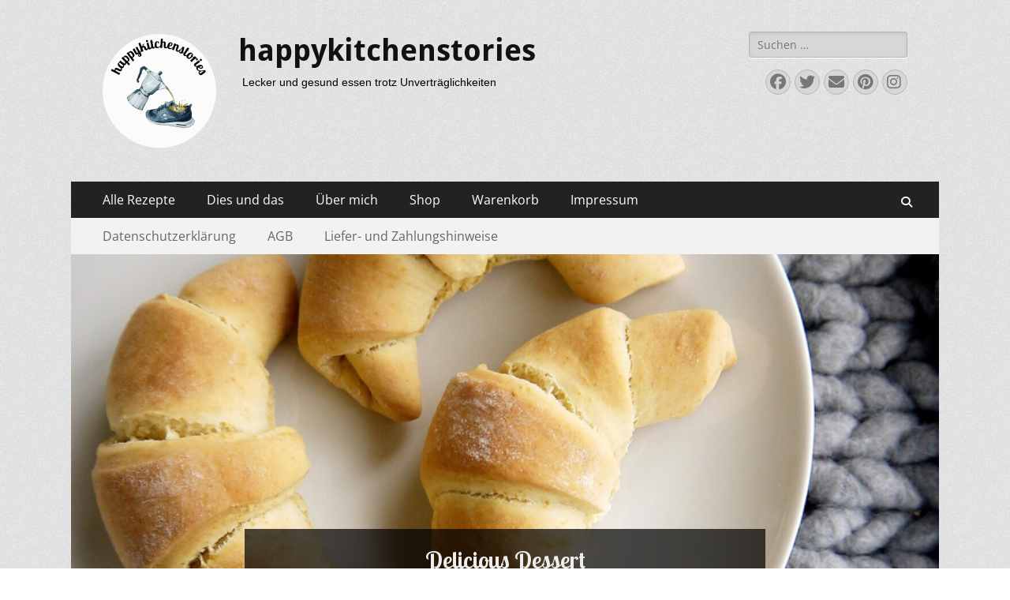

--- FILE ---
content_type: text/html; charset=UTF-8
request_url: https://happykitchenstories.com/page/2/
body_size: 38865
content:
        <!DOCTYPE html>
        <html lang="de">
        
<head>
		<meta charset="UTF-8">
		<meta name="viewport" content="width=device-width, initial-scale=1, minimum-scale=1">
		<link rel="profile" href="http://gmpg.org/xfn/11">
		<meta name='robots' content='index, follow, max-image-preview:large, max-snippet:-1, max-video-preview:-1' />
<!-- Jetpack Site Verification Tags -->
<meta name="p:domain_verify" content="312949c74f61f312f353fb5fcafc5d7a" />

	<!-- This site is optimized with the Yoast SEO plugin v26.8 - https://yoast.com/product/yoast-seo-wordpress/ -->
	<title>happykitchenstories - Seite 2 von 17 - Lecker und gesund essen trotz Unverträglichkeiten</title>
	<meta name="description" content="Lecker und gesund essen trotz Unverträglichkeiten" />
	<link rel="canonical" href="https://happykitchenstories.com/page/2/" />
	<link rel="prev" href="https://happykitchenstories.com/" />
	<link rel="next" href="https://happykitchenstories.com/page/3/" />
	<meta property="og:locale" content="de_DE" />
	<meta property="og:type" content="website" />
	<meta property="og:title" content="happykitchenstories" />
	<meta property="og:description" content="Lecker und gesund essen trotz Unverträglichkeiten" />
	<meta property="og:url" content="https://happykitchenstories.com/" />
	<meta property="og:site_name" content="happykitchenstories" />
	<meta name="twitter:card" content="summary_large_image" />
	<meta name="twitter:site" content="@Happykitchenstories" />
	<script type="application/ld+json" class="yoast-schema-graph">{"@context":"https://schema.org","@graph":[{"@type":"CollectionPage","@id":"https://happykitchenstories.com/","url":"https://happykitchenstories.com/page/2/","name":"happykitchenstories - Seite 2 von 17 - Lecker und gesund essen trotz Unverträglichkeiten","isPartOf":{"@id":"https://happykitchenstories.com/#website"},"about":{"@id":"https://happykitchenstories.com/#organization"},"description":"Lecker und gesund essen trotz Unverträglichkeiten","breadcrumb":{"@id":"https://happykitchenstories.com/page/2/#breadcrumb"},"inLanguage":"de"},{"@type":"BreadcrumbList","@id":"https://happykitchenstories.com/page/2/#breadcrumb","itemListElement":[{"@type":"ListItem","position":1,"name":"Startseite"}]},{"@type":"WebSite","@id":"https://happykitchenstories.com/#website","url":"https://happykitchenstories.com/","name":"happykitchenstories","description":"Lecker und gesund essen trotz Unverträglichkeiten","publisher":{"@id":"https://happykitchenstories.com/#organization"},"potentialAction":[{"@type":"SearchAction","target":{"@type":"EntryPoint","urlTemplate":"https://happykitchenstories.com/?s={search_term_string}"},"query-input":{"@type":"PropertyValueSpecification","valueRequired":true,"valueName":"search_term_string"}}],"inLanguage":"de"},{"@type":"Organization","@id":"https://happykitchenstories.com/#organization","name":"happykitchenstories","url":"https://happykitchenstories.com/","logo":{"@type":"ImageObject","inLanguage":"de","@id":"https://happykitchenstories.com/#/schema/logo/image/","url":"https://happykitchenstories.com/wp-content/uploads/2018/07/NIMM-DAS-HIER-e1530559373217.png","contentUrl":"https://happykitchenstories.com/wp-content/uploads/2018/07/NIMM-DAS-HIER-e1530559373217.png","width":162,"height":150,"caption":"happykitchenstories"},"image":{"@id":"https://happykitchenstories.com/#/schema/logo/image/"},"sameAs":["https://www.facebook.com/itshappykitchenstories/","https://x.com/Happykitchenstories","https://www.instagram.com/happykitchenstories/","https://de.pinterest.com/happykitchenstories"]}]}</script>
	<meta name="p:domain_verify" content="312949c74f61f312f353fb5fcafc5d7a" />
	<!-- / Yoast SEO plugin. -->


<link rel='dns-prefetch' href='//v0.wordpress.com' />
<link rel='dns-prefetch' href='//www.googletagmanager.com' />
<link rel="alternate" type="application/rss+xml" title="happykitchenstories &raquo; Feed" href="https://happykitchenstories.com/feed/" />
<link rel="alternate" type="application/rss+xml" title="happykitchenstories &raquo; Kommentar-Feed" href="https://happykitchenstories.com/comments/feed/" />
<style id='wp-img-auto-sizes-contain-inline-css' type='text/css'>
img:is([sizes=auto i],[sizes^="auto," i]){contain-intrinsic-size:3000px 1500px}
/*# sourceURL=wp-img-auto-sizes-contain-inline-css */
</style>
<style id='wp-emoji-styles-inline-css' type='text/css'>

	img.wp-smiley, img.emoji {
		display: inline !important;
		border: none !important;
		box-shadow: none !important;
		height: 1em !important;
		width: 1em !important;
		margin: 0 0.07em !important;
		vertical-align: -0.1em !important;
		background: none !important;
		padding: 0 !important;
	}
/*# sourceURL=wp-emoji-styles-inline-css */
</style>
<style id='wp-block-library-inline-css' type='text/css'>
:root{--wp-block-synced-color:#7a00df;--wp-block-synced-color--rgb:122,0,223;--wp-bound-block-color:var(--wp-block-synced-color);--wp-editor-canvas-background:#ddd;--wp-admin-theme-color:#007cba;--wp-admin-theme-color--rgb:0,124,186;--wp-admin-theme-color-darker-10:#006ba1;--wp-admin-theme-color-darker-10--rgb:0,107,160.5;--wp-admin-theme-color-darker-20:#005a87;--wp-admin-theme-color-darker-20--rgb:0,90,135;--wp-admin-border-width-focus:2px}@media (min-resolution:192dpi){:root{--wp-admin-border-width-focus:1.5px}}.wp-element-button{cursor:pointer}:root .has-very-light-gray-background-color{background-color:#eee}:root .has-very-dark-gray-background-color{background-color:#313131}:root .has-very-light-gray-color{color:#eee}:root .has-very-dark-gray-color{color:#313131}:root .has-vivid-green-cyan-to-vivid-cyan-blue-gradient-background{background:linear-gradient(135deg,#00d084,#0693e3)}:root .has-purple-crush-gradient-background{background:linear-gradient(135deg,#34e2e4,#4721fb 50%,#ab1dfe)}:root .has-hazy-dawn-gradient-background{background:linear-gradient(135deg,#faaca8,#dad0ec)}:root .has-subdued-olive-gradient-background{background:linear-gradient(135deg,#fafae1,#67a671)}:root .has-atomic-cream-gradient-background{background:linear-gradient(135deg,#fdd79a,#004a59)}:root .has-nightshade-gradient-background{background:linear-gradient(135deg,#330968,#31cdcf)}:root .has-midnight-gradient-background{background:linear-gradient(135deg,#020381,#2874fc)}:root{--wp--preset--font-size--normal:16px;--wp--preset--font-size--huge:42px}.has-regular-font-size{font-size:1em}.has-larger-font-size{font-size:2.625em}.has-normal-font-size{font-size:var(--wp--preset--font-size--normal)}.has-huge-font-size{font-size:var(--wp--preset--font-size--huge)}.has-text-align-center{text-align:center}.has-text-align-left{text-align:left}.has-text-align-right{text-align:right}.has-fit-text{white-space:nowrap!important}#end-resizable-editor-section{display:none}.aligncenter{clear:both}.items-justified-left{justify-content:flex-start}.items-justified-center{justify-content:center}.items-justified-right{justify-content:flex-end}.items-justified-space-between{justify-content:space-between}.screen-reader-text{border:0;clip-path:inset(50%);height:1px;margin:-1px;overflow:hidden;padding:0;position:absolute;width:1px;word-wrap:normal!important}.screen-reader-text:focus{background-color:#ddd;clip-path:none;color:#444;display:block;font-size:1em;height:auto;left:5px;line-height:normal;padding:15px 23px 14px;text-decoration:none;top:5px;width:auto;z-index:100000}html :where(.has-border-color){border-style:solid}html :where([style*=border-top-color]){border-top-style:solid}html :where([style*=border-right-color]){border-right-style:solid}html :where([style*=border-bottom-color]){border-bottom-style:solid}html :where([style*=border-left-color]){border-left-style:solid}html :where([style*=border-width]){border-style:solid}html :where([style*=border-top-width]){border-top-style:solid}html :where([style*=border-right-width]){border-right-style:solid}html :where([style*=border-bottom-width]){border-bottom-style:solid}html :where([style*=border-left-width]){border-left-style:solid}html :where(img[class*=wp-image-]){height:auto;max-width:100%}:where(figure){margin:0 0 1em}html :where(.is-position-sticky){--wp-admin--admin-bar--position-offset:var(--wp-admin--admin-bar--height,0px)}@media screen and (max-width:600px){html :where(.is-position-sticky){--wp-admin--admin-bar--position-offset:0px}}

/*# sourceURL=wp-block-library-inline-css */
</style><style id='wp-block-list-inline-css' type='text/css'>
ol,ul{box-sizing:border-box}:root :where(.wp-block-list.has-background){padding:1.25em 2.375em}
/*# sourceURL=https://happykitchenstories.com/wp-includes/blocks/list/style.min.css */
</style>
<style id='wp-block-paragraph-inline-css' type='text/css'>
.is-small-text{font-size:.875em}.is-regular-text{font-size:1em}.is-large-text{font-size:2.25em}.is-larger-text{font-size:3em}.has-drop-cap:not(:focus):first-letter{float:left;font-size:8.4em;font-style:normal;font-weight:100;line-height:.68;margin:.05em .1em 0 0;text-transform:uppercase}body.rtl .has-drop-cap:not(:focus):first-letter{float:none;margin-left:.1em}p.has-drop-cap.has-background{overflow:hidden}:root :where(p.has-background){padding:1.25em 2.375em}:where(p.has-text-color:not(.has-link-color)) a{color:inherit}p.has-text-align-left[style*="writing-mode:vertical-lr"],p.has-text-align-right[style*="writing-mode:vertical-rl"]{rotate:180deg}
/*# sourceURL=https://happykitchenstories.com/wp-includes/blocks/paragraph/style.min.css */
</style>
<style id='global-styles-inline-css' type='text/css'>
:root{--wp--preset--aspect-ratio--square: 1;--wp--preset--aspect-ratio--4-3: 4/3;--wp--preset--aspect-ratio--3-4: 3/4;--wp--preset--aspect-ratio--3-2: 3/2;--wp--preset--aspect-ratio--2-3: 2/3;--wp--preset--aspect-ratio--16-9: 16/9;--wp--preset--aspect-ratio--9-16: 9/16;--wp--preset--color--black: #000000;--wp--preset--color--cyan-bluish-gray: #abb8c3;--wp--preset--color--white: #ffffff;--wp--preset--color--pale-pink: #f78da7;--wp--preset--color--vivid-red: #cf2e2e;--wp--preset--color--luminous-vivid-orange: #ff6900;--wp--preset--color--luminous-vivid-amber: #fcb900;--wp--preset--color--light-green-cyan: #7bdcb5;--wp--preset--color--vivid-green-cyan: #00d084;--wp--preset--color--pale-cyan-blue: #8ed1fc;--wp--preset--color--vivid-cyan-blue: #0693e3;--wp--preset--color--vivid-purple: #9b51e0;--wp--preset--color--dark-gray: #404040;--wp--preset--color--gray: #eeeeee;--wp--preset--color--light-gray: #f9f9f9;--wp--preset--color--yellow: #e5ae4a;--wp--preset--color--blue: #1b8be0;--wp--preset--color--tahiti-gold: #e4741f;--wp--preset--gradient--vivid-cyan-blue-to-vivid-purple: linear-gradient(135deg,rgb(6,147,227) 0%,rgb(155,81,224) 100%);--wp--preset--gradient--light-green-cyan-to-vivid-green-cyan: linear-gradient(135deg,rgb(122,220,180) 0%,rgb(0,208,130) 100%);--wp--preset--gradient--luminous-vivid-amber-to-luminous-vivid-orange: linear-gradient(135deg,rgb(252,185,0) 0%,rgb(255,105,0) 100%);--wp--preset--gradient--luminous-vivid-orange-to-vivid-red: linear-gradient(135deg,rgb(255,105,0) 0%,rgb(207,46,46) 100%);--wp--preset--gradient--very-light-gray-to-cyan-bluish-gray: linear-gradient(135deg,rgb(238,238,238) 0%,rgb(169,184,195) 100%);--wp--preset--gradient--cool-to-warm-spectrum: linear-gradient(135deg,rgb(74,234,220) 0%,rgb(151,120,209) 20%,rgb(207,42,186) 40%,rgb(238,44,130) 60%,rgb(251,105,98) 80%,rgb(254,248,76) 100%);--wp--preset--gradient--blush-light-purple: linear-gradient(135deg,rgb(255,206,236) 0%,rgb(152,150,240) 100%);--wp--preset--gradient--blush-bordeaux: linear-gradient(135deg,rgb(254,205,165) 0%,rgb(254,45,45) 50%,rgb(107,0,62) 100%);--wp--preset--gradient--luminous-dusk: linear-gradient(135deg,rgb(255,203,112) 0%,rgb(199,81,192) 50%,rgb(65,88,208) 100%);--wp--preset--gradient--pale-ocean: linear-gradient(135deg,rgb(255,245,203) 0%,rgb(182,227,212) 50%,rgb(51,167,181) 100%);--wp--preset--gradient--electric-grass: linear-gradient(135deg,rgb(202,248,128) 0%,rgb(113,206,126) 100%);--wp--preset--gradient--midnight: linear-gradient(135deg,rgb(2,3,129) 0%,rgb(40,116,252) 100%);--wp--preset--font-size--small: 14px;--wp--preset--font-size--medium: 20px;--wp--preset--font-size--large: 26px;--wp--preset--font-size--x-large: 42px;--wp--preset--font-size--extra-small: 13px;--wp--preset--font-size--normal: 16px;--wp--preset--font-size--huge: 32px;--wp--preset--spacing--20: 0.44rem;--wp--preset--spacing--30: 0.67rem;--wp--preset--spacing--40: 1rem;--wp--preset--spacing--50: 1.5rem;--wp--preset--spacing--60: 2.25rem;--wp--preset--spacing--70: 3.38rem;--wp--preset--spacing--80: 5.06rem;--wp--preset--shadow--natural: 6px 6px 9px rgba(0, 0, 0, 0.2);--wp--preset--shadow--deep: 12px 12px 50px rgba(0, 0, 0, 0.4);--wp--preset--shadow--sharp: 6px 6px 0px rgba(0, 0, 0, 0.2);--wp--preset--shadow--outlined: 6px 6px 0px -3px rgb(255, 255, 255), 6px 6px rgb(0, 0, 0);--wp--preset--shadow--crisp: 6px 6px 0px rgb(0, 0, 0);}:where(.is-layout-flex){gap: 0.5em;}:where(.is-layout-grid){gap: 0.5em;}body .is-layout-flex{display: flex;}.is-layout-flex{flex-wrap: wrap;align-items: center;}.is-layout-flex > :is(*, div){margin: 0;}body .is-layout-grid{display: grid;}.is-layout-grid > :is(*, div){margin: 0;}:where(.wp-block-columns.is-layout-flex){gap: 2em;}:where(.wp-block-columns.is-layout-grid){gap: 2em;}:where(.wp-block-post-template.is-layout-flex){gap: 1.25em;}:where(.wp-block-post-template.is-layout-grid){gap: 1.25em;}.has-black-color{color: var(--wp--preset--color--black) !important;}.has-cyan-bluish-gray-color{color: var(--wp--preset--color--cyan-bluish-gray) !important;}.has-white-color{color: var(--wp--preset--color--white) !important;}.has-pale-pink-color{color: var(--wp--preset--color--pale-pink) !important;}.has-vivid-red-color{color: var(--wp--preset--color--vivid-red) !important;}.has-luminous-vivid-orange-color{color: var(--wp--preset--color--luminous-vivid-orange) !important;}.has-luminous-vivid-amber-color{color: var(--wp--preset--color--luminous-vivid-amber) !important;}.has-light-green-cyan-color{color: var(--wp--preset--color--light-green-cyan) !important;}.has-vivid-green-cyan-color{color: var(--wp--preset--color--vivid-green-cyan) !important;}.has-pale-cyan-blue-color{color: var(--wp--preset--color--pale-cyan-blue) !important;}.has-vivid-cyan-blue-color{color: var(--wp--preset--color--vivid-cyan-blue) !important;}.has-vivid-purple-color{color: var(--wp--preset--color--vivid-purple) !important;}.has-black-background-color{background-color: var(--wp--preset--color--black) !important;}.has-cyan-bluish-gray-background-color{background-color: var(--wp--preset--color--cyan-bluish-gray) !important;}.has-white-background-color{background-color: var(--wp--preset--color--white) !important;}.has-pale-pink-background-color{background-color: var(--wp--preset--color--pale-pink) !important;}.has-vivid-red-background-color{background-color: var(--wp--preset--color--vivid-red) !important;}.has-luminous-vivid-orange-background-color{background-color: var(--wp--preset--color--luminous-vivid-orange) !important;}.has-luminous-vivid-amber-background-color{background-color: var(--wp--preset--color--luminous-vivid-amber) !important;}.has-light-green-cyan-background-color{background-color: var(--wp--preset--color--light-green-cyan) !important;}.has-vivid-green-cyan-background-color{background-color: var(--wp--preset--color--vivid-green-cyan) !important;}.has-pale-cyan-blue-background-color{background-color: var(--wp--preset--color--pale-cyan-blue) !important;}.has-vivid-cyan-blue-background-color{background-color: var(--wp--preset--color--vivid-cyan-blue) !important;}.has-vivid-purple-background-color{background-color: var(--wp--preset--color--vivid-purple) !important;}.has-black-border-color{border-color: var(--wp--preset--color--black) !important;}.has-cyan-bluish-gray-border-color{border-color: var(--wp--preset--color--cyan-bluish-gray) !important;}.has-white-border-color{border-color: var(--wp--preset--color--white) !important;}.has-pale-pink-border-color{border-color: var(--wp--preset--color--pale-pink) !important;}.has-vivid-red-border-color{border-color: var(--wp--preset--color--vivid-red) !important;}.has-luminous-vivid-orange-border-color{border-color: var(--wp--preset--color--luminous-vivid-orange) !important;}.has-luminous-vivid-amber-border-color{border-color: var(--wp--preset--color--luminous-vivid-amber) !important;}.has-light-green-cyan-border-color{border-color: var(--wp--preset--color--light-green-cyan) !important;}.has-vivid-green-cyan-border-color{border-color: var(--wp--preset--color--vivid-green-cyan) !important;}.has-pale-cyan-blue-border-color{border-color: var(--wp--preset--color--pale-cyan-blue) !important;}.has-vivid-cyan-blue-border-color{border-color: var(--wp--preset--color--vivid-cyan-blue) !important;}.has-vivid-purple-border-color{border-color: var(--wp--preset--color--vivid-purple) !important;}.has-vivid-cyan-blue-to-vivid-purple-gradient-background{background: var(--wp--preset--gradient--vivid-cyan-blue-to-vivid-purple) !important;}.has-light-green-cyan-to-vivid-green-cyan-gradient-background{background: var(--wp--preset--gradient--light-green-cyan-to-vivid-green-cyan) !important;}.has-luminous-vivid-amber-to-luminous-vivid-orange-gradient-background{background: var(--wp--preset--gradient--luminous-vivid-amber-to-luminous-vivid-orange) !important;}.has-luminous-vivid-orange-to-vivid-red-gradient-background{background: var(--wp--preset--gradient--luminous-vivid-orange-to-vivid-red) !important;}.has-very-light-gray-to-cyan-bluish-gray-gradient-background{background: var(--wp--preset--gradient--very-light-gray-to-cyan-bluish-gray) !important;}.has-cool-to-warm-spectrum-gradient-background{background: var(--wp--preset--gradient--cool-to-warm-spectrum) !important;}.has-blush-light-purple-gradient-background{background: var(--wp--preset--gradient--blush-light-purple) !important;}.has-blush-bordeaux-gradient-background{background: var(--wp--preset--gradient--blush-bordeaux) !important;}.has-luminous-dusk-gradient-background{background: var(--wp--preset--gradient--luminous-dusk) !important;}.has-pale-ocean-gradient-background{background: var(--wp--preset--gradient--pale-ocean) !important;}.has-electric-grass-gradient-background{background: var(--wp--preset--gradient--electric-grass) !important;}.has-midnight-gradient-background{background: var(--wp--preset--gradient--midnight) !important;}.has-small-font-size{font-size: var(--wp--preset--font-size--small) !important;}.has-medium-font-size{font-size: var(--wp--preset--font-size--medium) !important;}.has-large-font-size{font-size: var(--wp--preset--font-size--large) !important;}.has-x-large-font-size{font-size: var(--wp--preset--font-size--x-large) !important;}
/*# sourceURL=global-styles-inline-css */
</style>

<link rel='stylesheet' id='swiper-css-css' href='https://happykitchenstories.com/wp-content/plugins/instagram-widget-by-wpzoom/dist/styles/library/swiper.css?ver=7.4.1' type='text/css' media='all' />
<link rel='stylesheet' id='dashicons-css' href='https://happykitchenstories.com/wp-includes/css/dashicons.min.css?ver=6.9' type='text/css' media='all' />
<link rel='stylesheet' id='magnific-popup-css' href='https://happykitchenstories.com/wp-content/plugins/instagram-widget-by-wpzoom/dist/styles/library/magnific-popup.css?ver=2.3.2' type='text/css' media='all' />
<link rel='stylesheet' id='wpz-insta_block-frontend-style-css' href='https://happykitchenstories.com/wp-content/plugins/instagram-widget-by-wpzoom/dist/styles/frontend/index.css?ver=css-4b331c57b581' type='text/css' media='all' />
<style id='classic-theme-styles-inline-css' type='text/css'>
/*! This file is auto-generated */
.wp-block-button__link{color:#fff;background-color:#32373c;border-radius:9999px;box-shadow:none;text-decoration:none;padding:calc(.667em + 2px) calc(1.333em + 2px);font-size:1.125em}.wp-block-file__button{background:#32373c;color:#fff;text-decoration:none}
/*# sourceURL=/wp-includes/css/classic-themes.min.css */
</style>
<link rel='stylesheet' id='pin-css-css' href='https://happykitchenstories.com/wp-content/plugins/add-pinterest-follow-button/css/pin.css?ver=6.9' type='text/css' media='all' />
<link rel='stylesheet' id='contact-form-7-css' href='https://happykitchenstories.com/wp-content/plugins/contact-form-7/includes/css/styles.css?ver=6.1.4' type='text/css' media='all' />
<link rel='stylesheet' id='catchresponsive-fonts-css' href='https://happykitchenstories.com/wp-content/fonts/aab5a79c6bfbdf2fd3ab241063c1e180.css' type='text/css' media='all' />
<link rel='stylesheet' id='catchresponsive-style-css' href='https://happykitchenstories.com/wp-content/themes/catch-responsive/style.css?ver=20251212-103136' type='text/css' media='all' />
<link rel='stylesheet' id='catchresponsive-block-style-css' href='https://happykitchenstories.com/wp-content/themes/catch-responsive/css/blocks.css?ver=3.2' type='text/css' media='all' />
<link rel='stylesheet' id='font-awesome-css' href='https://happykitchenstories.com/wp-content/themes/catch-responsive/css/font-awesome/css/all.min.css?ver=6.7.2' type='text/css' media='all' />
<link rel='stylesheet' id='jquery-sidr-css' href='https://happykitchenstories.com/wp-content/themes/catch-responsive/css/jquery.sidr.light.min.css?ver=2.1.0' type='text/css' media='all' />
<link rel='stylesheet' id='borlabs-cookie-css' href='https://happykitchenstories.com/wp-content/cache/borlabs-cookie/borlabs-cookie_1_de.css?ver=2.2.27-14' type='text/css' media='all' />
<link rel='stylesheet' id='wp-cpl-base-css-css' href='https://happykitchenstories.com/wp-content/plugins/wp-category-posts-list/static/css/wp-cat-list-theme.css?ver=2.0.3' type='text/css' media='all' />
<link rel='stylesheet' id='wp_cpl_css_0-css' href='https://happykitchenstories.com/wp-content/plugins/wp-category-posts-list/static/css/wp-cat-list-light.css?ver=2.0.3' type='text/css' media='all' />
<link rel='stylesheet' id='wp_cpl_css_1-css' href='https://happykitchenstories.com/wp-content/plugins/wp-category-posts-list/static/css/wp-cat-list-dark.css?ver=2.0.3' type='text/css' media='all' />
<link rel='stylesheet' id='wp_cpl_css_2-css' href='https://happykitchenstories.com/wp-content/plugins/wp-category-posts-list/static/css/wp-cat-list-giant-gold-fish.css?ver=2.0.3' type='text/css' media='all' />
<link rel='stylesheet' id='wp_cpl_css_3-css' href='https://happykitchenstories.com/wp-content/plugins/wp-category-posts-list/static/css/wp-cat-list-adrift-in-dreams.css?ver=2.0.3' type='text/css' media='all' />
<script type="text/javascript" src="https://happykitchenstories.com/wp-includes/js/jquery/jquery.min.js?ver=3.7.1" id="jquery-core-js"></script>
<script type="text/javascript" src="https://happykitchenstories.com/wp-includes/js/jquery/jquery-migrate.min.js?ver=3.4.1" id="jquery-migrate-js"></script>
<script type="text/javascript" src="https://happykitchenstories.com/wp-includes/js/underscore.min.js?ver=1.13.7" id="underscore-js"></script>
<script type="text/javascript" id="wp-util-js-extra">
/* <![CDATA[ */
var _wpUtilSettings = {"ajax":{"url":"/wp-admin/admin-ajax.php"}};
//# sourceURL=wp-util-js-extra
/* ]]> */
</script>
<script type="text/javascript" src="https://happykitchenstories.com/wp-includes/js/wp-util.min.js?ver=6.9" id="wp-util-js"></script>
<script type="text/javascript" src="https://happykitchenstories.com/wp-content/plugins/instagram-widget-by-wpzoom/dist/scripts/library/magnific-popup.js?ver=1768516429" id="magnific-popup-js"></script>
<script type="text/javascript" src="https://happykitchenstories.com/wp-content/plugins/instagram-widget-by-wpzoom/dist/scripts/library/swiper.js?ver=7.4.1" id="swiper-js-js"></script>
<script type="text/javascript" src="https://happykitchenstories.com/wp-content/plugins/instagram-widget-by-wpzoom/dist/scripts/frontend/block.js?ver=6c9dcb21b2da662ca82d" id="wpz-insta_block-frontend-script-js"></script>
<script type="text/javascript" src="https://happykitchenstories.com/wp-content/themes/catch-responsive/js/jquery.sidr.min.js?ver=2.2.1.1" id="jquery-sidr-js"></script>
<script type="text/javascript" src="https://happykitchenstories.com/wp-content/themes/catch-responsive/js/catchresponsive-custom-scripts.min.js" id="catchresponsive-custom-scripts-js"></script>
<script type="text/javascript" id="borlabs-cookie-prioritize-js-extra">
/* <![CDATA[ */
var borlabsCookiePrioritized = {"domain":"happykitchenstories.com","path":"/","version":"1","bots":"1","optInJS":{"statistics":{"google-analytics":"[base64]"}}};
//# sourceURL=borlabs-cookie-prioritize-js-extra
/* ]]> */
</script>
<script type="text/javascript" src="https://happykitchenstories.com/wp-content/plugins/borlabs-cookie/javascript/borlabs-cookie-prioritize.min.js?ver=2.2.27" id="borlabs-cookie-prioritize-js"></script>
<link rel="https://api.w.org/" href="https://happykitchenstories.com/wp-json/" /><link rel="EditURI" type="application/rsd+xml" title="RSD" href="https://happykitchenstories.com/xmlrpc.php?rsd" />
<meta name="generator" content="WordPress 6.9" />
<link rel='shortlink' href='https://wp.me/86Xhd' />
<script type="text/javascript">var ajaxurl = "https://happykitchenstories.com/wp-admin/admin-ajax.php";</script>	<link rel="preconnect" href="https://fonts.googleapis.com">
	<link rel="preconnect" href="https://fonts.gstatic.com">
	<link href='https://fonts.googleapis.com/css2?display=swap&family=Lobster+Two:wght@400;700' rel='stylesheet'><meta name="generator" content="Site Kit by Google 1.170.0" /><!-- Global site tag (gtag.js) - Google Analytics -->
<script async src="https://www.googletagmanager.com/gtag/js?id=G-WLGXZNVLMS"></script>
<script>
  window.dataLayer = window.dataLayer || [];
  function gtag(){dataLayer.push(arguments);}
  gtag('js', new Date());

  gtag('config', 'G-WLGXZNVLMS');
</script><script type="text/javascript" async="" src="https://happykitchenstories.com/wp-content/plugins/ziplist-recipe-plugin/zlrecipe_print.js"></script>
<link charset="utf-8" href="https://happykitchenstories.com/wp-content/plugins/ziplist-recipe-plugin/zlrecipe-std.css" rel="stylesheet" type="text/css" />

        <script type="text/javascript">
            var jQueryMigrateHelperHasSentDowngrade = false;

			window.onerror = function( msg, url, line, col, error ) {
				// Break out early, do not processing if a downgrade reqeust was already sent.
				if ( jQueryMigrateHelperHasSentDowngrade ) {
					return true;
                }

				var xhr = new XMLHttpRequest();
				var nonce = 'cafde97304';
				var jQueryFunctions = [
					'andSelf',
					'browser',
					'live',
					'boxModel',
					'support.boxModel',
					'size',
					'swap',
					'clean',
					'sub',
                ];
				var match_pattern = /\)\.(.+?) is not a function/;
                var erroredFunction = msg.match( match_pattern );

                // If there was no matching functions, do not try to downgrade.
                if ( null === erroredFunction || typeof erroredFunction !== 'object' || typeof erroredFunction[1] === "undefined" || -1 === jQueryFunctions.indexOf( erroredFunction[1] ) ) {
                    return true;
                }

                // Set that we've now attempted a downgrade request.
                jQueryMigrateHelperHasSentDowngrade = true;

				xhr.open( 'POST', 'https://happykitchenstories.com/wp-admin/admin-ajax.php' );
				xhr.setRequestHeader( 'Content-Type', 'application/x-www-form-urlencoded' );
				xhr.onload = function () {
					var response,
                        reload = false;

					if ( 200 === xhr.status ) {
                        try {
                        	response = JSON.parse( xhr.response );

                        	reload = response.data.reload;
                        } catch ( e ) {
                        	reload = false;
                        }
                    }

					// Automatically reload the page if a deprecation caused an automatic downgrade, ensure visitors get the best possible experience.
					if ( reload ) {
						location.reload();
                    }
				};

				xhr.send( encodeURI( 'action=jquery-migrate-downgrade-version&_wpnonce=' + nonce ) );

				// Suppress error alerts in older browsers
				return true;
			}
        </script>

		<style type="text/css" id="custom-background-css">
body.custom-background { background-color: #ffffff; background-image: url("https://happykitchenstories.com/wp-content/themes/catch-responsive/images/body-bg.jpg"); background-position: left top; background-size: auto; background-repeat: repeat; background-attachment: scroll; }
</style>
	<meta name="twitter:widgets:link-color" content="#80ffff" /><meta name="twitter:widgets:border-color" content="#ffffff" /><meta name="twitter:partner" content="tfwp" /><link rel="icon" href="https://happykitchenstories.com/wp-content/uploads/2018/01/cropped-Logo-happykitchenstories-weiß-2-32x32.png" sizes="32x32" />
<link rel="icon" href="https://happykitchenstories.com/wp-content/uploads/2018/01/cropped-Logo-happykitchenstories-weiß-2-192x192.png" sizes="192x192" />
<link rel="apple-touch-icon" href="https://happykitchenstories.com/wp-content/uploads/2018/01/cropped-Logo-happykitchenstories-weiß-2-180x180.png" />
<meta name="msapplication-TileImage" content="https://happykitchenstories.com/wp-content/uploads/2018/01/cropped-Logo-happykitchenstories-weiß-2-270x270.png" />

<meta name="twitter:card" content="summary" /><meta name="twitter:title" content="happykitchenstories" /><meta name="twitter:description" content="Lecker und gesund essen trotz Unverträglichkeiten" />
	<style id="egf-frontend-styles" type="text/css">
		p {color: #000000;font-family: 'Century Gothic', sans-serif;font-style: normal;font-weight: 400;} h1 {font-family: 'Lobster Two', sans-serif;font-size: 34px;font-style: normal;font-weight: 700;line-height: 0.8;text-decoration: none;text-transform: none;} h2 {font-family: 'Lobster Two', sans-serif;font-size: 10px;font-style: normal;font-weight: 700;} h3 {font-family: 'Lobster Two', sans-serif;font-size: 27px;font-style: normal;font-weight: 400;} header {font-family: 'Lobster Two', sans-serif!important;font-style: normal!important;font-weight: 400!important;} h4 {font-family: 'Lobster Two', sans-serif;font-size: 10px;font-style: normal;font-weight: 400;} h5 {font-family: 'Lobster Two', sans-serif;font-size: 10px;font-style: normal;font-weight: 400;} h6 {font-size: 10px;} 	</style>
	</head>

<body class="home blog paged custom-background wp-custom-logo wp-embed-responsive paged-2 wp-theme-catch-responsive two-columns content-left excerpt-image-left mobile-menu-two">



		<div id="page" class="hfeed site">
				<header id="masthead" role="banner">
    		<div class="wrapper">
		
    <div id="mobile-header-left-menu" class="mobile-menu-anchor primary-menu">
        <a href="#mobile-header-left-nav" id="header-left-menu" class="font-awesome fa-solid fa-menu">
            <span class="mobile-menu-text">Menü</span>
        </a>
    </div><!-- #mobile-header-menu -->
    <div id="site-branding" class="logo-left">
				<div id="site-logo"><a href="https://happykitchenstories.com/" class="custom-logo-link" rel="home"><img width="162" height="150" src="https://happykitchenstories.com/wp-content/uploads/2018/07/NIMM-DAS-HIER-e1530559373217.png" class="custom-logo" alt="happykitchenstories" decoding="async" /></a></div><!-- #site-logo --><div id="site-header"><h1 class="site-title"><a href="https://happykitchenstories.com/" rel="home">happykitchenstories</a></h1><p class="site-description">Lecker und gesund essen trotz Unverträglichkeiten</p></div><!-- #site-header --></div><!-- #site-branding-->        <div id="mobile-header-right-menu" class="mobile-menu-anchor secondary-menu">
            <a href="#mobile-header-right-menu" id="secondary-menu" class="font-awesome fa-solid fa-menu">
                <span class="mobile-menu-text">Menü</span>
            </a>
        </div><!-- #mobile-header-menu -->
    	<aside class="sidebar sidebar-header-right widget-area">
		<section class="widget widget_search" id="header-right-search">
			<div class="widget-wrap">
				
<form role="search" method="get" class="search-form" action="https://happykitchenstories.com/">
	<label>
		<span class="screen-reader-text">Suche nach:</span>
		<input type="search" class="search-field" placeholder="Suchen …" value="" name="s" title="Suche nach:">
	</label>
	<input type="submit" class="search-submit" value="Suchen">
</form>
			</div>
		</section>
					<section class="widget widget_catchresponsive_social_icons" id="header-right-social-icons">
				<div class="widget-wrap">
					<a class="font-awesome fa-brands fa-facebook" target="_blank" title="Facebook" href="https://www.facebook.com/itshappykitchenstories/"><span class="screen-reader-text">Facebook</span> </a><a class="font-awesome fa-brands fa-twitter" target="_blank" title="Twitter" href="https://twitter.com/Happykitchenst_"><span class="screen-reader-text">Twitter</span> </a><a class="font-awesome fa-solid fa-envelope" target="_blank" title="E-Mail" href="mailto:&#105;&#110;fo&#64;&#104;a&#112;&#112;&#121;&#107;itc&#104;ens&#116;o&#114;&#105;&#101;&#115;.c&#111;m"><span class="screen-reader-text">E-Mail</span> </a><a class="font-awesome fa-brands fa-pinterest" target="_blank" title="Pinterest" href="https://www.pinterest.de/Lowfodmap_eve/"><span class="screen-reader-text">Pinterest</span> </a><a class="font-awesome fa-brands fa-instagram" target="_blank" title="Instagram" href="https://www.instagram.com/happykitchenstories/"><span class="screen-reader-text">Instagram</span> </a>				</div><!-- .widget-wrap -->
			</section><!-- #header-right-social-icons -->
			</aside><!-- .sidebar .header-sidebar .widget-area -->
			</div><!-- .wrapper -->
		</header><!-- #masthead -->
			<nav class="site-navigation nav-primary search-enabled" role="navigation">
        <div class="wrapper">
            <h2 class="screen-reader-text">Primäres Menü</h2>
            <div class="screen-reader-text skip-link"><a href="#content" title="Zum Inhalt springen">Zum Inhalt springen</a></div>
            <ul id="menu-menue-2" class="menu catchresponsive-nav-menu"><li id="menu-item-1179" class="menu-item menu-item-type-post_type menu-item-object-page menu-item-has-children menu-item-1179"><a href="https://happykitchenstories.com/alle-rezepte/">Alle Rezepte</a>
<ul class="sub-menu">
	<li id="menu-item-1346" class="menu-item menu-item-type-taxonomy menu-item-object-category menu-item-1346"><a href="https://happykitchenstories.com/category/fruehstueck/">Frühstück</a></li>
	<li id="menu-item-1343" class="menu-item menu-item-type-taxonomy menu-item-object-category menu-item-1343"><a href="https://happykitchenstories.com/category/hauptgerichte/">Hauptgerichte</a></li>
	<li id="menu-item-1345" class="menu-item menu-item-type-taxonomy menu-item-object-category menu-item-1345"><a href="https://happykitchenstories.com/category/brot-beilagen/">Brot &#038; Beilagen</a></li>
	<li id="menu-item-1344" class="menu-item menu-item-type-taxonomy menu-item-object-category menu-item-1344"><a href="https://happykitchenstories.com/category/nachspeisen/">Nachspeisen</a></li>
	<li id="menu-item-1347" class="menu-item menu-item-type-taxonomy menu-item-object-category menu-item-1347"><a href="https://happykitchenstories.com/category/snacks/">Snacks</a></li>
</ul>
</li>
<li id="menu-item-1342" class="menu-item menu-item-type-taxonomy menu-item-object-category menu-item-has-children menu-item-1342"><a href="https://happykitchenstories.com/category/dies-und-das/">Dies und das</a>
<ul class="sub-menu">
	<li id="menu-item-1891" class="menu-item menu-item-type-taxonomy menu-item-object-category menu-item-1891"><a href="https://happykitchenstories.com/category/produkttest/">Produkttests</a></li>
	<li id="menu-item-1348" class="menu-item menu-item-type-post_type menu-item-object-post menu-item-1348"><a href="https://happykitchenstories.com/mylowfodmapblog-auf-youtube/">happykitchenstories auf YouTube</a></li>
	<li id="menu-item-1350" class="menu-item menu-item-type-post_type menu-item-object-post menu-item-1350"><a href="https://happykitchenstories.com/es-ist-nicht-immer-alles-so-einfach-wie-es-auf-den-ersten-blick-scheint/">Es ist nicht immer alles so einfach, wie es auf den ersten Blick scheint</a></li>
	<li id="menu-item-1351" class="menu-item menu-item-type-post_type menu-item-object-post menu-item-1351"><a href="https://happykitchenstories.com/gekeimte-lebensmittel/">Gekeimte Lebensmittel</a></li>
	<li id="menu-item-1349" class="menu-item menu-item-type-post_type menu-item-object-post menu-item-1349"><a href="https://happykitchenstories.com/zuckerfrei-naschen-schokoriegel-und-co-ohne-raffinierten-zucker/">Zuckerfrei Naschen – Schokoriegel und Co. ohne raffinierten Zucker</a></li>
</ul>
</li>
<li id="menu-item-1178" class="menu-item menu-item-type-post_type menu-item-object-page menu-item-1178"><a href="https://happykitchenstories.com/happykitchenstories-ueber-mich/">Über mich</a></li>
<li id="menu-item-2902" class="menu-item menu-item-type-post_type menu-item-object-page menu-item-has-children menu-item-2902"><a href="https://happykitchenstories.com/shop/">Shop</a>
<ul class="sub-menu">
	<li id="menu-item-2900" class="menu-item menu-item-type-post_type menu-item-object-page menu-item-2900"><a href="https://happykitchenstories.com/?page_id=2679">Kasse</a></li>
</ul>
</li>
<li id="menu-item-2901" class="menu-item menu-item-type-post_type menu-item-object-page menu-item-2901"><a href="https://happykitchenstories.com/warenkorb/">Warenkorb</a></li>
<li id="menu-item-1177" class="menu-item menu-item-type-post_type menu-item-object-page menu-item-1177"><a href="https://happykitchenstories.com/impressum/">Impressum</a></li>
</ul>                <div id="search-toggle" class="font-awesome fa-solid">
                    <a class="screen-reader-text" href="#search-container">Suchen</a>
                </div>

                <div id="search-container" class="displaynone">
                    
<form role="search" method="get" class="search-form" action="https://happykitchenstories.com/">
	<label>
		<span class="screen-reader-text">Suche nach:</span>
		<input type="search" class="search-field" placeholder="Suchen …" value="" name="s" title="Suche nach:">
	</label>
	<input type="submit" class="search-submit" value="Suchen">
</form>
                </div>
    	</div><!-- .wrapper -->
    </nav><!-- .nav-primary -->
        	<nav class="site-navigation nav-secondary" role="navigation">
            <div class="wrapper">
                <h2 class="screen-reader-text">Sekundär-Menü</h2>
                <div class="screen-reader-text skip-link"><a href="#content" title="Zum Inhalt springen">Zum Inhalt springen</a></div>
                <div class="menu-menu-neu-container"><ul id="menu-menu-neu" class="menu catchresponsive-nav-menu"><li id="menu-item-2905" class="menu-item menu-item-type-post_type menu-item-object-page menu-item-privacy-policy menu-item-has-children menu-item-2905"><a rel="privacy-policy" href="https://happykitchenstories.com/datenschutzerklaerung/">Datenschutzerklärung</a>
<ul class="sub-menu">
	<li id="menu-item-2904" class="menu-item menu-item-type-post_type menu-item-object-page menu-item-2904"><a href="https://happykitchenstories.com/cookie-policy/">Cookie Policy</a></li>
</ul>
</li>
<li id="menu-item-2903" class="menu-item menu-item-type-post_type menu-item-object-page menu-item-2903"><a href="https://happykitchenstories.com/?page_id=2870">AGB</a></li>
<li id="menu-item-2907" class="menu-item menu-item-type-post_type menu-item-object-page menu-item-2907"><a href="https://happykitchenstories.com/?page_id=2866">Liefer- und Zahlungshinweise</a></li>
</ul></div>        	</div><!-- .wrapper -->
        </nav><!-- .nav-secondary -->

<!-- Disable Header Image -->
				<section id="feature-slider">
					<div class="wrapper">
						<div class="cycle-slideshow"
						    data-cycle-log="false"
						    data-cycle-pause-on-hover="true"
						    data-cycle-swipe="true"
						    data-cycle-auto-height=container
						    data-cycle-fx="fadeout"
							data-cycle-speed="1000"
							data-cycle-timeout="4000"
							data-cycle-loader="true"
							data-cycle-slides="> article"
							>

						    <!-- prev/next links -->
						    <div class="cycle-prev"></div>
						    <div class="cycle-next"></div>

						    <!-- empty element for pager links -->
	    					<div class="cycle-pager"></div>
			<article class="page pageid-1259 hentry slides displayblock">
				<figure class="slider-image"><a title="Permalink zu: Happy Breakfast" href="https://happykitchenstories.com/happy-breakfast/">
						<img width="1200" height="514" src="https://happykitchenstories.com/wp-content/uploads/2018/10/Happy_Breakfast-1-1200x514.png" class="attached-page-image wp-post-image" alt="Permalink zu: Happy Breakfast" title="Permalink zu: Happy Breakfast" decoding="async" fetchpriority="high" />
					</a>
				</figure><!-- .slider-image -->
				<div class="entry-container">
					<header class="entry-header">
						<h2 class="entry-title">
							<a title="Permalink zu: Happy Breakfast" href="https://happykitchenstories.com/happy-breakfast/"><span>Happy Breakfast</span></a>
						</h2>
						<div class="screen-reader-text"><span class="post-time">Veröffentlicht am <time class="entry-date updated" datetime="2016-11-15T18:10:07+00:00" pubdate>15. November 2016</time></span><span class="post-author">Von <span class="author vcard"><a class="url fn n" href="https://happykitchenstories.com/author/evelyn/" title="View all posts by Evelyn" rel="author">Evelyn</a></span></div>
					</header><div class="entry-content"><p>alle Frühstücks-Rezepte&#8230;</p></div>
				</div><!-- .entry-container -->
			</article><!-- .slides -->
			<article class="page pageid-1272 hentry slides displaynone">
				<figure class="slider-image"><a title="Permalink zu: Perfect Lunch" href="https://happykitchenstories.com/perfect-lunch/">
						<img width="1200" height="514" src="https://happykitchenstories.com/wp-content/uploads/2018/10/Lunch-1200x514.png" class="attached-page-image wp-post-image" alt="Permalink zu: Perfect Lunch" title="Permalink zu: Perfect Lunch" decoding="async" />
					</a>
				</figure><!-- .slider-image -->
				<div class="entry-container">
					<header class="entry-header">
						<h2 class="entry-title">
							<a title="Permalink zu: Perfect Lunch" href="https://happykitchenstories.com/perfect-lunch/"><span>Perfect Lunch</span></a>
						</h2>
						<div class="screen-reader-text"><span class="post-time">Veröffentlicht am <time class="entry-date updated" datetime="2016-11-16T09:10:52+00:00" pubdate>16. November 2016</time></span><span class="post-author">Von <span class="author vcard"><a class="url fn n" href="https://happykitchenstories.com/author/evelyn/" title="View all posts by Evelyn" rel="author">Evelyn</a></span></div>
					</header><div class="entry-content"><p>alle Rezepte für Hauptgerichte&#8230;</p></div>
				</div><!-- .entry-container -->
			</article><!-- .slides -->
			<article class="page pageid-1278 hentry slides displaynone">
				<figure class="slider-image"><a title="Permalink zu: Healthy Dinner" href="https://happykitchenstories.com/healthy-dinner/">
						<img width="1200" height="514" src="https://happykitchenstories.com/wp-content/uploads/2018/10/Dinner-1200x514.png" class="attached-page-image wp-post-image" alt="Permalink zu: Healthy Dinner" title="Permalink zu: Healthy Dinner" decoding="async" />
					</a>
				</figure><!-- .slider-image -->
				<div class="entry-container">
					<header class="entry-header">
						<h2 class="entry-title">
							<a title="Permalink zu: Healthy Dinner" href="https://happykitchenstories.com/healthy-dinner/"><span>Healthy Dinner</span></a>
						</h2>
						<div class="screen-reader-text"><span class="post-time">Veröffentlicht am <time class="entry-date updated" datetime="2016-11-16T09:17:27+00:00" pubdate>16. November 2016</time></span><span class="post-author">Von <span class="author vcard"><a class="url fn n" href="https://happykitchenstories.com/author/evelyn/" title="View all posts by Evelyn" rel="author">Evelyn</a></span></div>
					</header><div class="entry-content"><p>alle Rezepte für Brot &amp; Beilagen&#8230;</p></div>
				</div><!-- .entry-container -->
			</article><!-- .slides -->
			<article class="page pageid-1282 hentry slides displaynone">
				<figure class="slider-image"><a title="Permalink zu: Delicious Dessert" href="https://happykitchenstories.com/delicious-dessert/">
						<img width="1200" height="514" src="https://happykitchenstories.com/wp-content/uploads/2018/10/Dessert-1200x514.png" class="attached-page-image wp-post-image" alt="Permalink zu: Delicious Dessert" title="Permalink zu: Delicious Dessert" decoding="async" />
					</a>
				</figure><!-- .slider-image -->
				<div class="entry-container">
					<header class="entry-header">
						<h2 class="entry-title">
							<a title="Permalink zu: Delicious Dessert" href="https://happykitchenstories.com/delicious-dessert/"><span>Delicious Dessert</span></a>
						</h2>
						<div class="screen-reader-text"><span class="post-time">Veröffentlicht am <time class="entry-date updated" datetime="2016-11-16T09:24:05+00:00" pubdate>16. November 2016</time></span><span class="post-author">Von <span class="author vcard"><a class="url fn n" href="https://happykitchenstories.com/author/evelyn/" title="View all posts by Evelyn" rel="author">Evelyn</a></span></div>
					</header><div class="entry-content"><p>alle Nachspeisen-Rezepte&#8230;</p></div>
				</div><!-- .entry-container -->
			</article><!-- .slides -->
			<article class="page pageid-1292 hentry slides displaynone">
				<figure class="slider-image"><a title="Permalink zu: Little Snacks" href="https://happykitchenstories.com/little-snacks/">
						<img width="1200" height="514" src="https://happykitchenstories.com/wp-content/uploads/2018/10/Snacks-1200x514.png" class="attached-page-image wp-post-image" alt="Permalink zu: Little Snacks" title="Permalink zu: Little Snacks" decoding="async" />
					</a>
				</figure><!-- .slider-image -->
				<div class="entry-container">
					<header class="entry-header">
						<h2 class="entry-title">
							<a title="Permalink zu: Little Snacks" href="https://happykitchenstories.com/little-snacks/"><span>Little Snacks</span></a>
						</h2>
						<div class="screen-reader-text"><span class="post-time">Veröffentlicht am <time class="entry-date updated" datetime="2016-11-16T09:57:37+00:00" pubdate>16. November 2016</time></span><span class="post-author">Von <span class="author vcard"><a class="url fn n" href="https://happykitchenstories.com/author/evelyn/" title="View all posts by Evelyn" rel="author">Evelyn</a></span></div>
					</header><div class="entry-content"><p>alle Snacks-Rezepte&#8230;</p></div>
				</div><!-- .entry-container -->
			</article><!-- .slides -->
						</div><!-- .cycle-slideshow -->
					</div><!-- .wrapper -->
				</section><!-- #feature-slider --><!-- refreshing cache -->
				<section id="featured-content" class="layout-three featured-page-content">
					<div class="wrapper"><div class="featured-heading-wrap"><h2 id="featured-heading" class="entry-title">Darum geht's hier...</h2></div><!-- .featured-heading-wrap -->
						<div class="featured-content-wrap">
				<article id="featured-post-1" class="post hentry featured-page-content">
					<figure class="featured-homepage-image">
						<a href="https://happykitchenstories.com/happykitchenstories-ueber-mich/" title="Über mich">
						<img width="350" height="197" src="https://happykitchenstories.com/wp-content/uploads/2019/01/IMG_1151-350x197.jpg" class="pngfix wp-post-image" alt="Permalink zu: Über mich" title="Permalink zu: Über mich" decoding="async" fetchpriority="high" srcset="https://happykitchenstories.com/wp-content/uploads/2019/01/IMG_1151-350x197.jpg 350w, https://happykitchenstories.com/wp-content/uploads/2019/01/IMG_1151-860x484.jpg 860w" sizes="(max-width: 350px) 100vw, 350px" />
						</a>
					</figure>
					<div class="entry-container">
						<header class="entry-header">
							<h2 class="entry-title">
								<a href="https://happykitchenstories.com/happykitchenstories-ueber-mich/" rel="bookmark">Über mich</a>
							</h2>
						</header>
					</div><!-- .entry-container -->
				</article><!-- .featured-post-1 -->
				<article id="featured-post-2" class="post hentry featured-page-content">
					<figure class="featured-homepage-image">
						<a href="https://happykitchenstories.com/philosophie-neues-logo/" title="Philosophie">
						<img width="350" height="197" src="https://happykitchenstories.com/wp-content/uploads/2017/02/nerd1-350x197.png" class="pngfix wp-post-image" alt="Permalink zu: Philosophie" title="Permalink zu: Philosophie" decoding="async" />
						</a>
					</figure>
					<div class="entry-container">
						<header class="entry-header">
							<h2 class="entry-title">
								<a href="https://happykitchenstories.com/philosophie-neues-logo/" rel="bookmark">Philosophie</a>
							</h2>
						</header>
					</div><!-- .entry-container -->
				</article><!-- .featured-post-2 -->
				<article id="featured-post-3" class="post hentry featured-page-content">
					<figure class="featured-homepage-image">
						<a href="https://happykitchenstories.com/eigenes-kochbuch/" title="Mein eigenes Kochbuch">
						<img width="350" height="197" src="https://happykitchenstories.com/wp-content/uploads/2021/03/Fotogitter-mood-4-350x197.png" class="pngfix wp-post-image" alt="Permalink zu: Mein eigenes Kochbuch" title="Permalink zu: Mein eigenes Kochbuch" decoding="async" srcset="https://happykitchenstories.com/wp-content/uploads/2021/03/Fotogitter-mood-4-350x197.png 350w, https://happykitchenstories.com/wp-content/uploads/2021/03/Fotogitter-mood-4-860x484.png 860w" sizes="(max-width: 350px) 100vw, 350px" />
						</a>
					</figure>
					<div class="entry-container">
						<header class="entry-header">
							<h2 class="entry-title">
								<a href="https://happykitchenstories.com/eigenes-kochbuch/" rel="bookmark">Mein eigenes Kochbuch</a>
							</h2>
						</header>
					</div><!-- .entry-container -->
				</article><!-- .featured-post-3 -->
						</div><!-- .featured-content-wrap -->
					</div><!-- .wrapper -->
				</section><!-- #featured-content -->		<div id="content" class="site-content">
			<div class="wrapper">
	
	<main id="main" class="site-main" role="main">

		
						
				
<article id="post-3134" class="post-3134 post type-post status-publish format-standard has-post-thumbnail hentry category-produkttest tag-bio tag-gesund tag-lecker tag-unvertraeglichkeiten">
	<div class="archive-post-wrap">
					<figure class="featured-image">
	            <a rel="bookmark" href="https://happykitchenstories.com/ein-schoener-tag-bei-biogourmet-2/">
	                <img width="200" height="200" src="https://happykitchenstories.com/wp-content/uploads/2019/08/Picknick-200x200.png" class="attachment-catchresponsive-square size-catchresponsive-square wp-post-image" alt="Ein schöner Tag bei BioGourmet" decoding="async" loading="lazy" srcset="https://happykitchenstories.com/wp-content/uploads/2019/08/Picknick-200x200.png 200w, https://happykitchenstories.com/wp-content/uploads/2019/08/Picknick-595x595.png 595w, https://happykitchenstories.com/wp-content/uploads/2019/08/Picknick-768x768.png 768w, https://happykitchenstories.com/wp-content/uploads/2019/08/Picknick-960x960.png 960w, https://happykitchenstories.com/wp-content/uploads/2019/08/Picknick-150x150.png 150w, https://happykitchenstories.com/wp-content/uploads/2019/08/Picknick-300x300.png 300w, https://happykitchenstories.com/wp-content/uploads/2019/08/Picknick-600x600.png 600w, https://happykitchenstories.com/wp-content/uploads/2019/08/Picknick-100x100.png 100w, https://happykitchenstories.com/wp-content/uploads/2019/08/Picknick.png 1024w" sizes="auto, (max-width: 200px) 100vw, 200px" />				</a>
	        </figure>
	   	
		<div class="entry-container">
			<header class="entry-header">
				<h2 class="entry-title"><a href="https://happykitchenstories.com/ein-schoener-tag-bei-biogourmet-2/" rel="bookmark">Ein schöner Tag bei BioGourmet</a></h2>

				
					<p class="entry-meta"><span class="posted-on"><span class="screen-reader-text">Veröffentlicht am</span><a href="https://happykitchenstories.com/ein-schoener-tag-bei-biogourmet-2/" rel="bookmark"><time class="entry-date published" datetime="2019-08-25T18:22:55+00:00">25. August 2019</time><time class="updated" datetime="2019-08-25T18:23:57+00:00">25. August 2019</time></a></span></p><!-- .entry-meta -->
							</header><!-- .entry-header -->

							<div class="entry-summary">
					<p>Wie einige von euch sicher schon auf Instagram gesehen haben, habe ich vor kurzem einen sehr schönen Tag bei BioGourmet in Erdmannhausen (in der Nähe von Stuttgart) verbracht. Dort durfte ich einen Blick hinter die Kulissen des Unternehmens werfen. Im Anschluss gab es bei strahlendem Sonnenschein ein ganz besonders leckeres und liebevoll von Annika und <a class="more-link" href="https://happykitchenstories.com/ein-schoener-tag-bei-biogourmet-2/">Weiterlesen …</a></p>
				</div><!-- .entry-summary -->
			
			<footer class="entry-footer">
				<p class="entry-meta"><span class="cat-links"><span class="screen-reader-text">Kategorien</span><a href="https://happykitchenstories.com/category/produkttest/" rel="category tag">Produkttests</a></span><span class="tags-links"><span class="screen-reader-text">Schlagworte</span><a href="https://happykitchenstories.com/tag/bio/" rel="tag">bio</a>, <a href="https://happykitchenstories.com/tag/gesund/" rel="tag">Gesund</a>, <a href="https://happykitchenstories.com/tag/lecker/" rel="tag">lecker</a>, <a href="https://happykitchenstories.com/tag/unvertraeglichkeiten/" rel="tag">Unverträglichkeiten</a></span></p><!-- .entry-meta -->			</footer><!-- .entry-footer -->
		</div><!-- .entry-container -->
	</div><!-- .archive-post-wrap -->
</article><!-- #post -->
			
				
<article id="post-3055" class="post-3055 post type-post status-publish format-standard has-post-thumbnail hentry category-brot-beilagen tag-backen tag-dinkel tag-eifrei tag-weizenfrei tag-zuckerfrei">
	<div class="archive-post-wrap">
					<figure class="featured-image">
	            <a rel="bookmark" href="https://happykitchenstories.com/schnelle-dinkel-broetchen/">
	                <img width="200" height="200" src="https://happykitchenstories.com/wp-content/uploads/2019/06/d86ffc35dfd82f8edc60cec3ca9fc7a7-200x200.jpg" class="attachment-catchresponsive-square size-catchresponsive-square wp-post-image" alt="Schnelle Dinkel Brötchen" decoding="async" loading="lazy" srcset="https://happykitchenstories.com/wp-content/uploads/2019/06/d86ffc35dfd82f8edc60cec3ca9fc7a7-200x200.jpg 200w, https://happykitchenstories.com/wp-content/uploads/2019/06/d86ffc35dfd82f8edc60cec3ca9fc7a7-1500x1500.jpg 1500w, https://happykitchenstories.com/wp-content/uploads/2019/06/d86ffc35dfd82f8edc60cec3ca9fc7a7-595x595.jpg 595w, https://happykitchenstories.com/wp-content/uploads/2019/06/d86ffc35dfd82f8edc60cec3ca9fc7a7-768x768.jpg 768w, https://happykitchenstories.com/wp-content/uploads/2019/06/d86ffc35dfd82f8edc60cec3ca9fc7a7-960x960.jpg 960w, https://happykitchenstories.com/wp-content/uploads/2019/06/d86ffc35dfd82f8edc60cec3ca9fc7a7-150x150.jpg 150w, https://happykitchenstories.com/wp-content/uploads/2019/06/d86ffc35dfd82f8edc60cec3ca9fc7a7-300x300.jpg 300w, https://happykitchenstories.com/wp-content/uploads/2019/06/d86ffc35dfd82f8edc60cec3ca9fc7a7-600x600.jpg 600w, https://happykitchenstories.com/wp-content/uploads/2019/06/d86ffc35dfd82f8edc60cec3ca9fc7a7-100x100.jpg 100w" sizes="auto, (max-width: 200px) 100vw, 200px" />				</a>
	        </figure>
	   	
		<div class="entry-container">
			<header class="entry-header">
				<h2 class="entry-title"><a href="https://happykitchenstories.com/schnelle-dinkel-broetchen/" rel="bookmark">Schnelle Dinkel Brötchen</a></h2>

				
					<p class="entry-meta"><span class="posted-on"><span class="screen-reader-text">Veröffentlicht am</span><a href="https://happykitchenstories.com/schnelle-dinkel-broetchen/" rel="bookmark"><time class="entry-date published" datetime="2019-06-10T18:54:01+00:00">10. Juni 2019</time><time class="updated" datetime="2019-06-10T18:54:06+00:00">10. Juni 2019</time></a></span></p><!-- .entry-meta -->
							</header><!-- .entry-header -->

							<div class="entry-summary">
					<p>Da sind sie, die langersehnten schnellen Dinkel Brötchen! Perfekt für alle, die nicht ganz so viel Backerfahrung haben und nicht ewig auf ihre Brötchen warten möchten. Der Teig muss nur so etwa 45 &#8211; 60 min. gehen &#8211; je wärmer es am Ruheplatz ist, umso schneller geht der Teig auf. Die Brötchen müssen außerdem nicht <a class="more-link" href="https://happykitchenstories.com/schnelle-dinkel-broetchen/">Weiterlesen …</a></p>
				</div><!-- .entry-summary -->
			
			<footer class="entry-footer">
				<p class="entry-meta"><span class="cat-links"><span class="screen-reader-text">Kategorien</span><a href="https://happykitchenstories.com/category/brot-beilagen/" rel="category tag">Brot &amp; Beilagen</a></span><span class="tags-links"><span class="screen-reader-text">Schlagworte</span><a href="https://happykitchenstories.com/tag/backen/" rel="tag">Backen</a>, <a href="https://happykitchenstories.com/tag/dinkel/" rel="tag">Dinkel</a>, <a href="https://happykitchenstories.com/tag/eifrei/" rel="tag">Eifrei</a>, <a href="https://happykitchenstories.com/tag/weizenfrei/" rel="tag">Weizenfrei</a>, <a href="https://happykitchenstories.com/tag/zuckerfrei/" rel="tag">Zuckerfrei</a></span></p><!-- .entry-meta -->			</footer><!-- .entry-footer -->
		</div><!-- .entry-container -->
	</div><!-- .archive-post-wrap -->
</article><!-- #post -->
			
				
<article id="post-3017" class="post-3017 post type-post status-publish format-standard has-post-thumbnail hentry category-fruehstueck tag-eifrei tag-glutenfrei tag-histaminarm tag-ohneraffiniertenzucker tag-sorbitarm tag-weizenfrei tag-zuckerfrei">
	<div class="archive-post-wrap">
					<figure class="featured-image">
	            <a rel="bookmark" href="https://happykitchenstories.com/porridge-ohne-haferflocken/">
	                <img width="200" height="200" src="https://happykitchenstories.com/wp-content/uploads/2019/05/P1100763-200x200.jpg" class="attachment-catchresponsive-square size-catchresponsive-square wp-post-image" alt="Porridge ohne Haferflocken" decoding="async" loading="lazy" srcset="https://happykitchenstories.com/wp-content/uploads/2019/05/P1100763-200x200.jpg 200w, https://happykitchenstories.com/wp-content/uploads/2019/05/P1100763-1500x1500.jpg 1500w, https://happykitchenstories.com/wp-content/uploads/2019/05/P1100763-595x595.jpg 595w, https://happykitchenstories.com/wp-content/uploads/2019/05/P1100763-768x768.jpg 768w, https://happykitchenstories.com/wp-content/uploads/2019/05/P1100763-960x960.jpg 960w, https://happykitchenstories.com/wp-content/uploads/2019/05/P1100763-150x150.jpg 150w, https://happykitchenstories.com/wp-content/uploads/2019/05/P1100763-300x300.jpg 300w, https://happykitchenstories.com/wp-content/uploads/2019/05/P1100763-600x600.jpg 600w, https://happykitchenstories.com/wp-content/uploads/2019/05/P1100763-100x100.jpg 100w" sizes="auto, (max-width: 200px) 100vw, 200px" />				</a>
	        </figure>
	   	
		<div class="entry-container">
			<header class="entry-header">
				<h2 class="entry-title"><a href="https://happykitchenstories.com/porridge-ohne-haferflocken/" rel="bookmark">Porridge ohne Haferflocken</a></h2>

				
					<p class="entry-meta"><span class="posted-on"><span class="screen-reader-text">Veröffentlicht am</span><a href="https://happykitchenstories.com/porridge-ohne-haferflocken/" rel="bookmark"><time class="entry-date published" datetime="2019-05-06T18:47:37+00:00">6. Mai 2019</time><time class="updated" datetime="2019-05-06T19:46:08+00:00">6. Mai 2019</time></a></span></p><!-- .entry-meta -->
							</header><!-- .entry-header -->

							<div class="entry-summary">
					<p>Wer sich mit Healthy Food beschäftigt, kommt um Haferflocken als gesundes Frühstück nicht drum herum. Ob als Porridge, Overnight Oats, Hafer-Muffins oder im Smoothie &#8211; Haferflocken sind vielseitig, machen lange satt und sind zudem noch gesund, lecker und echt schnell zubereitet! Blöd nur, wenn man Haferflocken einfach gar nicht verträgt. Dann muss unbedingt ein Rezept <a class="more-link" href="https://happykitchenstories.com/porridge-ohne-haferflocken/">Weiterlesen …</a></p>
				</div><!-- .entry-summary -->
			
			<footer class="entry-footer">
				<p class="entry-meta"><span class="cat-links"><span class="screen-reader-text">Kategorien</span><a href="https://happykitchenstories.com/category/fruehstueck/" rel="category tag">Frühstück</a></span><span class="tags-links"><span class="screen-reader-text">Schlagworte</span><a href="https://happykitchenstories.com/tag/eifrei/" rel="tag">Eifrei</a>, <a href="https://happykitchenstories.com/tag/glutenfrei/" rel="tag">Glutenfrei</a>, <a href="https://happykitchenstories.com/tag/histaminarm/" rel="tag">Histaminarm</a>, <a href="https://happykitchenstories.com/tag/ohneraffiniertenzucker/" rel="tag">ohneraffiniertenzucker</a>, <a href="https://happykitchenstories.com/tag/sorbitarm/" rel="tag">Sorbitarm</a>, <a href="https://happykitchenstories.com/tag/weizenfrei/" rel="tag">Weizenfrei</a>, <a href="https://happykitchenstories.com/tag/zuckerfrei/" rel="tag">Zuckerfrei</a></span></p><!-- .entry-meta -->			</footer><!-- .entry-footer -->
		</div><!-- .entry-container -->
	</div><!-- .archive-post-wrap -->
</article><!-- #post -->
			
				
<article id="post-3003" class="post-3003 post type-post status-publish format-standard has-post-thumbnail hentry category-nachspeisen tag-ohneraffiniertenzucker tag-weizenfrei">
	<div class="archive-post-wrap">
					<figure class="featured-image">
	            <a rel="bookmark" href="https://happykitchenstories.com/dinkel-zitronen-muffins/">
	                <img width="200" height="200" src="https://happykitchenstories.com/wp-content/uploads/2019/05/Zitronen-Muffins1-200x200.jpg" class="attachment-catchresponsive-square size-catchresponsive-square wp-post-image" alt="Dinkel Zitronen Muffins" decoding="async" loading="lazy" srcset="https://happykitchenstories.com/wp-content/uploads/2019/05/Zitronen-Muffins1-200x200.jpg 200w, https://happykitchenstories.com/wp-content/uploads/2019/05/Zitronen-Muffins1-1500x1500.jpg 1500w, https://happykitchenstories.com/wp-content/uploads/2019/05/Zitronen-Muffins1-595x595.jpg 595w, https://happykitchenstories.com/wp-content/uploads/2019/05/Zitronen-Muffins1-768x768.jpg 768w, https://happykitchenstories.com/wp-content/uploads/2019/05/Zitronen-Muffins1-960x960.jpg 960w, https://happykitchenstories.com/wp-content/uploads/2019/05/Zitronen-Muffins1-150x150.jpg 150w, https://happykitchenstories.com/wp-content/uploads/2019/05/Zitronen-Muffins1-300x300.jpg 300w, https://happykitchenstories.com/wp-content/uploads/2019/05/Zitronen-Muffins1-600x600.jpg 600w, https://happykitchenstories.com/wp-content/uploads/2019/05/Zitronen-Muffins1-100x100.jpg 100w, https://happykitchenstories.com/wp-content/uploads/2019/05/Zitronen-Muffins1.jpg 1536w" sizes="auto, (max-width: 200px) 100vw, 200px" />				</a>
	        </figure>
	   	
		<div class="entry-container">
			<header class="entry-header">
				<h2 class="entry-title"><a href="https://happykitchenstories.com/dinkel-zitronen-muffins/" rel="bookmark">Dinkel Zitronen Muffins</a></h2>

				
					<p class="entry-meta"><span class="posted-on"><span class="screen-reader-text">Veröffentlicht am</span><a href="https://happykitchenstories.com/dinkel-zitronen-muffins/" rel="bookmark"><time class="entry-date published" datetime="2019-05-01T16:55:51+00:00">1. Mai 2019</time><time class="updated" datetime="2019-05-01T16:55:56+00:00">1. Mai 2019</time></a></span></p><!-- .entry-meta -->
							</header><!-- .entry-header -->

							<div class="entry-summary">
					<p>Endlich Frühling und dann musste natürlich auch gleich ein erfrischendes Frühlingsrezept her! Die Dinkel Zitronen Muffins schmecken fruchtig-leicht und sind dazu noch super einfach zu backen. Sie sind komplett ohne raffinierten Zucker und ein Teil des Mehls wird durch gemahlene Mandeln ersetzt &#8211; dadurch haben sie mehr Eiweiß und halten auch länger satt, als normale <a class="more-link" href="https://happykitchenstories.com/dinkel-zitronen-muffins/">Weiterlesen …</a></p>
				</div><!-- .entry-summary -->
			
			<footer class="entry-footer">
				<p class="entry-meta"><span class="cat-links"><span class="screen-reader-text">Kategorien</span><a href="https://happykitchenstories.com/category/nachspeisen/" rel="category tag">Nachspeisen</a></span><span class="tags-links"><span class="screen-reader-text">Schlagworte</span><a href="https://happykitchenstories.com/tag/ohneraffiniertenzucker/" rel="tag">ohneraffiniertenzucker</a>, <a href="https://happykitchenstories.com/tag/weizenfrei/" rel="tag">Weizenfrei</a></span></p><!-- .entry-meta -->			</footer><!-- .entry-footer -->
		</div><!-- .entry-container -->
	</div><!-- .archive-post-wrap -->
</article><!-- #post -->
			
				
<article id="post-2955" class="post-2955 post type-post status-publish format-standard has-post-thumbnail hentry category-fruehstueck tag-ohneraffiniertenzucker tag-weizenfrei tag-zuckerfrei">
	<div class="archive-post-wrap">
					<figure class="featured-image">
	            <a rel="bookmark" href="https://happykitchenstories.com/dinkel-schokobroetchen/">
	                <img width="200" height="200" src="https://happykitchenstories.com/wp-content/uploads/2019/03/Schokobrötchen4-200x200.png" class="attachment-catchresponsive-square size-catchresponsive-square wp-post-image" alt="Dinkel Schokobrötchen" decoding="async" loading="lazy" srcset="https://happykitchenstories.com/wp-content/uploads/2019/03/Schokobrötchen4-200x200.png 200w, https://happykitchenstories.com/wp-content/uploads/2019/03/Schokobrötchen4-595x595.png 595w, https://happykitchenstories.com/wp-content/uploads/2019/03/Schokobrötchen4-768x768.png 768w, https://happykitchenstories.com/wp-content/uploads/2019/03/Schokobrötchen4-960x960.png 960w, https://happykitchenstories.com/wp-content/uploads/2019/03/Schokobrötchen4-150x150.png 150w, https://happykitchenstories.com/wp-content/uploads/2019/03/Schokobrötchen4-300x300.png 300w, https://happykitchenstories.com/wp-content/uploads/2019/03/Schokobrötchen4-600x600.png 600w, https://happykitchenstories.com/wp-content/uploads/2019/03/Schokobrötchen4-100x100.png 100w, https://happykitchenstories.com/wp-content/uploads/2019/03/Schokobrötchen4.png 1112w" sizes="auto, (max-width: 200px) 100vw, 200px" />				</a>
	        </figure>
	   	
		<div class="entry-container">
			<header class="entry-header">
				<h2 class="entry-title"><a href="https://happykitchenstories.com/dinkel-schokobroetchen/" rel="bookmark">Dinkel Schokobrötchen</a></h2>

				
					<p class="entry-meta"><span class="posted-on"><span class="screen-reader-text">Veröffentlicht am</span><a href="https://happykitchenstories.com/dinkel-schokobroetchen/" rel="bookmark"><time class="entry-date published" datetime="2019-03-25T18:37:08+00:00">25. März 2019</time><time class="updated" datetime="2019-03-26T11:38:08+00:00">26. März 2019</time></a></span></p><!-- .entry-meta -->
							</header><!-- .entry-header -->

							<div class="entry-summary">
					<p>Frisch gebackene Dinkel Schokobrötchen zum Frühstück &#8211; das ist nun wirklich der wahr gewordene Traum eines jeden Frühstücksliebhabers, oder? Alleine schon bei dem Geruch kann man einfach nicht widerstehen! Ich backe die leckeren süßen Teilchen ganz gerne am Abend schon mal für das nächste Frühstück vor. Und ganz ehrlich, wenn sie frisch aus dem Ofen <a class="more-link" href="https://happykitchenstories.com/dinkel-schokobroetchen/">Weiterlesen …</a></p>
				</div><!-- .entry-summary -->
			
			<footer class="entry-footer">
				<p class="entry-meta"><span class="cat-links"><span class="screen-reader-text">Kategorien</span><a href="https://happykitchenstories.com/category/fruehstueck/" rel="category tag">Frühstück</a></span><span class="tags-links"><span class="screen-reader-text">Schlagworte</span><a href="https://happykitchenstories.com/tag/ohneraffiniertenzucker/" rel="tag">ohneraffiniertenzucker</a>, <a href="https://happykitchenstories.com/tag/weizenfrei/" rel="tag">Weizenfrei</a>, <a href="https://happykitchenstories.com/tag/zuckerfrei/" rel="tag">Zuckerfrei</a></span></p><!-- .entry-meta -->			</footer><!-- .entry-footer -->
		</div><!-- .entry-container -->
	</div><!-- .archive-post-wrap -->
</article><!-- #post -->
			
				
<article id="post-2946" class="post-2946 post type-post status-publish format-standard has-post-thumbnail hentry category-brot-beilagen">
	<div class="archive-post-wrap">
					<figure class="featured-image">
	            <a rel="bookmark" href="https://happykitchenstories.com/gesunde-kartoffel-wedges/">
	                <img width="200" height="200" src="https://happykitchenstories.com/wp-content/uploads/2019/03/wedges-1-200x200.png" class="attachment-catchresponsive-square size-catchresponsive-square wp-post-image" alt="Kartoffel Wedges" decoding="async" loading="lazy" srcset="https://happykitchenstories.com/wp-content/uploads/2019/03/wedges-1-200x200.png 200w, https://happykitchenstories.com/wp-content/uploads/2019/03/wedges-1-595x595.png 595w, https://happykitchenstories.com/wp-content/uploads/2019/03/wedges-1-768x768.png 768w, https://happykitchenstories.com/wp-content/uploads/2019/03/wedges-1-150x150.png 150w, https://happykitchenstories.com/wp-content/uploads/2019/03/wedges-1-300x300.png 300w, https://happykitchenstories.com/wp-content/uploads/2019/03/wedges-1-600x600.png 600w, https://happykitchenstories.com/wp-content/uploads/2019/03/wedges-1-100x100.png 100w, https://happykitchenstories.com/wp-content/uploads/2019/03/wedges-1.png 845w" sizes="auto, (max-width: 200px) 100vw, 200px" />				</a>
	        </figure>
	   	
		<div class="entry-container">
			<header class="entry-header">
				<h2 class="entry-title"><a href="https://happykitchenstories.com/gesunde-kartoffel-wedges/" rel="bookmark">Gesunde Kartoffel Wedges</a></h2>

				
					<p class="entry-meta"><span class="posted-on"><span class="screen-reader-text">Veröffentlicht am</span><a href="https://happykitchenstories.com/gesunde-kartoffel-wedges/" rel="bookmark"><time class="entry-date published" datetime="2019-03-17T19:26:12+00:00">17. März 2019</time><time class="updated" datetime="2019-03-17T19:26:17+00:00">17. März 2019</time></a></span></p><!-- .entry-meta -->
							</header><!-- .entry-header -->

							<div class="entry-summary">
					<p>Um ehrlich zu sein, ich bin so gar nicht der Kartoffeltyp. Ich finde einfach den Geschmack nicht so richtig toll. Aber da mein Speiseplan durch die Sorbitunverträglichkeit sowieso schon mehr als genug eingeschränkt ist, gibt es dann hin und wieder doch auch mal Kartoffeln als Beilage. Dann aber am liebsten so richtig schön knusprig aus <a class="more-link" href="https://happykitchenstories.com/gesunde-kartoffel-wedges/">Weiterlesen …</a></p>
				</div><!-- .entry-summary -->
			
			<footer class="entry-footer">
				<p class="entry-meta"><span class="cat-links"><span class="screen-reader-text">Kategorien</span><a href="https://happykitchenstories.com/category/brot-beilagen/" rel="category tag">Brot &amp; Beilagen</a></span></p><!-- .entry-meta -->			</footer><!-- .entry-footer -->
		</div><!-- .entry-container -->
	</div><!-- .archive-post-wrap -->
</article><!-- #post -->
			
				
<article id="post-2932" class="post-2932 post type-post status-publish format-standard has-post-thumbnail hentry category-nachspeisen tag-hefefrei tag-ohneraffiniertenzucker tag-weizenfrei">
	<div class="archive-post-wrap">
					<figure class="featured-image">
	            <a rel="bookmark" href="https://happykitchenstories.com/dinkel-marmorkuchen/">
	                <img width="200" height="200" src="https://happykitchenstories.com/wp-content/uploads/2019/03/IMG_1613-2-200x200.jpg" class="attachment-catchresponsive-square size-catchresponsive-square wp-post-image" alt="Marmorkuchen" decoding="async" loading="lazy" srcset="https://happykitchenstories.com/wp-content/uploads/2019/03/IMG_1613-2-200x200.jpg 200w, https://happykitchenstories.com/wp-content/uploads/2019/03/IMG_1613-2-1500x1500.jpg 1500w, https://happykitchenstories.com/wp-content/uploads/2019/03/IMG_1613-2-595x595.jpg 595w, https://happykitchenstories.com/wp-content/uploads/2019/03/IMG_1613-2-768x768.jpg 768w, https://happykitchenstories.com/wp-content/uploads/2019/03/IMG_1613-2-960x960.jpg 960w, https://happykitchenstories.com/wp-content/uploads/2019/03/IMG_1613-2-150x150.jpg 150w, https://happykitchenstories.com/wp-content/uploads/2019/03/IMG_1613-2-300x300.jpg 300w, https://happykitchenstories.com/wp-content/uploads/2019/03/IMG_1613-2-600x600.jpg 600w, https://happykitchenstories.com/wp-content/uploads/2019/03/IMG_1613-2-100x100.jpg 100w" sizes="auto, (max-width: 200px) 100vw, 200px" />				</a>
	        </figure>
	   	
		<div class="entry-container">
			<header class="entry-header">
				<h2 class="entry-title"><a href="https://happykitchenstories.com/dinkel-marmorkuchen/" rel="bookmark">Dinkel Marmorkuchen</a></h2>

				
					<p class="entry-meta"><span class="posted-on"><span class="screen-reader-text">Veröffentlicht am</span><a href="https://happykitchenstories.com/dinkel-marmorkuchen/" rel="bookmark"><time class="entry-date published" datetime="2019-03-10T17:48:53+00:00">10. März 2019</time><time class="updated" datetime="2019-03-10T17:48:58+00:00">10. März 2019</time></a></span></p><!-- .entry-meta -->
							</header><!-- .entry-header -->

							<div class="entry-summary">
					<p>Marmorkuchen &#8211; das war eindeutig als Kind einer meiner Lieblingskuchen! Neben Zupfkuchen und Käsekuchen. Es geht ja auch nichts über ein bisschen Schokolade im Kuchen. 😉 Außerdem hat mich das Muster schon immer fasziniert. Keine Ahnung, wie es dazu kommen konnte, dass ich erst so viele Jahre später meinen ersten Marmorkuchen backe. Echt eine Schande. <a class="more-link" href="https://happykitchenstories.com/dinkel-marmorkuchen/">Weiterlesen …</a></p>
				</div><!-- .entry-summary -->
			
			<footer class="entry-footer">
				<p class="entry-meta"><span class="cat-links"><span class="screen-reader-text">Kategorien</span><a href="https://happykitchenstories.com/category/nachspeisen/" rel="category tag">Nachspeisen</a></span><span class="tags-links"><span class="screen-reader-text">Schlagworte</span><a href="https://happykitchenstories.com/tag/hefefrei/" rel="tag">Hefefrei</a>, <a href="https://happykitchenstories.com/tag/ohneraffiniertenzucker/" rel="tag">ohneraffiniertenzucker</a>, <a href="https://happykitchenstories.com/tag/weizenfrei/" rel="tag">Weizenfrei</a></span></p><!-- .entry-meta -->			</footer><!-- .entry-footer -->
		</div><!-- .entry-container -->
	</div><!-- .archive-post-wrap -->
</article><!-- #post -->
			
				
<article id="post-2794" class="post-2794 post type-post status-publish format-standard has-post-thumbnail hentry category-fruehstueck tag-milchfrei tag-sauerteig tag-zuckerfrei">
	<div class="archive-post-wrap">
					<figure class="featured-image">
	            <a rel="bookmark" href="https://happykitchenstories.com/healthy-french-toast/">
	                <img width="200" height="200" src="https://happykitchenstories.com/wp-content/uploads/2019/01/French-Toast-mittel-200x200.png" class="attachment-catchresponsive-square size-catchresponsive-square wp-post-image" alt="French Toast" decoding="async" loading="lazy" srcset="https://happykitchenstories.com/wp-content/uploads/2019/01/French-Toast-mittel-200x200.png 200w, https://happykitchenstories.com/wp-content/uploads/2019/01/French-Toast-mittel-595x595.png 595w, https://happykitchenstories.com/wp-content/uploads/2019/01/French-Toast-mittel-768x768.png 768w, https://happykitchenstories.com/wp-content/uploads/2019/01/French-Toast-mittel-150x150.png 150w, https://happykitchenstories.com/wp-content/uploads/2019/01/French-Toast-mittel-300x300.png 300w, https://happykitchenstories.com/wp-content/uploads/2019/01/French-Toast-mittel-600x600.png 600w, https://happykitchenstories.com/wp-content/uploads/2019/01/French-Toast-mittel-100x100.png 100w, https://happykitchenstories.com/wp-content/uploads/2019/01/French-Toast-mittel.png 898w" sizes="auto, (max-width: 200px) 100vw, 200px" />				</a>
	        </figure>
	   	
		<div class="entry-container">
			<header class="entry-header">
				<h2 class="entry-title"><a href="https://happykitchenstories.com/healthy-french-toast/" rel="bookmark">Healthy French Toast</a></h2>

				
					<p class="entry-meta"><span class="posted-on"><span class="screen-reader-text">Veröffentlicht am</span><a href="https://happykitchenstories.com/healthy-french-toast/" rel="bookmark"><time class="entry-date published" datetime="2019-01-27T17:05:50+00:00">27. Januar 2019</time><time class="updated" datetime="2019-01-27T17:05:57+00:00">27. Januar 2019</time></a></span></p><!-- .entry-meta -->
							</header><!-- .entry-header -->

							<div class="entry-summary">
					<p>Was gibt es Besseres am Wochenende, als ein ausgiebiges Frühstück? Stimmt, nichts 😀 Und deshalb gibt es von mir für euer nächstes Wochenendfrühstück dieses leckere Rezept für Healthy French Toast! Schmeckt einfach super lecker und ist gleichzeitig ein echt einfaches Rezept, das nicht viel Arbeit braucht. Höchstens ein klein wenig Geduld beim Ausbacken. Denn es <a class="more-link" href="https://happykitchenstories.com/healthy-french-toast/">Weiterlesen …</a></p>
				</div><!-- .entry-summary -->
			
			<footer class="entry-footer">
				<p class="entry-meta"><span class="cat-links"><span class="screen-reader-text">Kategorien</span><a href="https://happykitchenstories.com/category/fruehstueck/" rel="category tag">Frühstück</a></span><span class="tags-links"><span class="screen-reader-text">Schlagworte</span><a href="https://happykitchenstories.com/tag/milchfrei/" rel="tag">Milchfrei</a>, <a href="https://happykitchenstories.com/tag/sauerteig/" rel="tag">Sauerteig</a>, <a href="https://happykitchenstories.com/tag/zuckerfrei/" rel="tag">Zuckerfrei</a></span></p><!-- .entry-meta -->			</footer><!-- .entry-footer -->
		</div><!-- .entry-container -->
	</div><!-- .archive-post-wrap -->
</article><!-- #post -->
			
				
<article id="post-2722" class="post-2722 post type-post status-publish format-standard has-post-thumbnail hentry category-brot-beilagen tag-fruktosearm tag-getreidefrei tag-glutenfrei tag-milchfrei tag-paleo tag-sorbitarm tag-weizenfrei tag-zuckerfrei">
	<div class="archive-post-wrap">
					<figure class="featured-image">
	            <a rel="bookmark" href="https://happykitchenstories.com/glutenfreies-buchweizenbrot/">
	                <img width="200" height="200" src="https://happykitchenstories.com/wp-content/uploads/2018/12/Buchweizenbrot1-1-200x200.png" class="attachment-catchresponsive-square size-catchresponsive-square wp-post-image" alt="Glutenfreies Buchweizenbrot" decoding="async" loading="lazy" srcset="https://happykitchenstories.com/wp-content/uploads/2018/12/Buchweizenbrot1-1-200x200.png 200w, https://happykitchenstories.com/wp-content/uploads/2018/12/Buchweizenbrot1-1-800x800.png 800w, https://happykitchenstories.com/wp-content/uploads/2018/12/Buchweizenbrot1-1-150x150.png 150w, https://happykitchenstories.com/wp-content/uploads/2018/12/Buchweizenbrot1-1-300x300.png 300w, https://happykitchenstories.com/wp-content/uploads/2018/12/Buchweizenbrot1-1-100x100.png 100w" sizes="auto, (max-width: 200px) 100vw, 200px" />				</a>
	        </figure>
	   	
		<div class="entry-container">
			<header class="entry-header">
				<h2 class="entry-title"><a href="https://happykitchenstories.com/glutenfreies-buchweizenbrot/" rel="bookmark">Glutenfreies Buchweizenbrot</a></h2>

				
					<p class="entry-meta"><span class="posted-on"><span class="screen-reader-text">Veröffentlicht am</span><a href="https://happykitchenstories.com/glutenfreies-buchweizenbrot/" rel="bookmark"><time class="entry-date published" datetime="2018-12-28T17:05:22+00:00">28. Dezember 2018</time><time class="updated" datetime="2018-12-31T11:58:29+00:00">31. Dezember 2018</time></a></span></p><!-- .entry-meta -->
							</header><!-- .entry-header -->

							<div class="entry-summary">
					<p>Dank meines Weihnachtsurlaubs habe ich endlich die Zeit gefunden eines meiner Lieblings-Brotrezepte, glutenfreies Buchweizenbrot zu überarbeiten. Ich habe einfach die Zutaten und die Mengenangaben etwas angepasst und das Rezept sozusagen perfektioniert. Ich finde nämlich, dass man nicht immer gleich das Rad neu erfinden muss, um etwas Abwechslung in den Speiseplan zu bringen. Viel lieber nehme <a class="more-link" href="https://happykitchenstories.com/glutenfreies-buchweizenbrot/">Weiterlesen …</a></p>
				</div><!-- .entry-summary -->
			
			<footer class="entry-footer">
				<p class="entry-meta"><span class="cat-links"><span class="screen-reader-text">Kategorien</span><a href="https://happykitchenstories.com/category/brot-beilagen/" rel="category tag">Brot &amp; Beilagen</a></span><span class="tags-links"><span class="screen-reader-text">Schlagworte</span><a href="https://happykitchenstories.com/tag/fruktosearm/" rel="tag">Fruktosearm</a>, <a href="https://happykitchenstories.com/tag/getreidefrei/" rel="tag">Getreidefrei</a>, <a href="https://happykitchenstories.com/tag/glutenfrei/" rel="tag">Glutenfrei</a>, <a href="https://happykitchenstories.com/tag/milchfrei/" rel="tag">Milchfrei</a>, <a href="https://happykitchenstories.com/tag/paleo/" rel="tag">Paleo</a>, <a href="https://happykitchenstories.com/tag/sorbitarm/" rel="tag">Sorbitarm</a>, <a href="https://happykitchenstories.com/tag/weizenfrei/" rel="tag">Weizenfrei</a>, <a href="https://happykitchenstories.com/tag/zuckerfrei/" rel="tag">Zuckerfrei</a></span></p><!-- .entry-meta -->			</footer><!-- .entry-footer -->
		</div><!-- .entry-container -->
	</div><!-- .archive-post-wrap -->
</article><!-- #post -->
			
				
<article id="post-2700" class="post-2700 post type-post status-publish format-standard has-post-thumbnail hentry category-nachspeisen tag-glutenfrei tag-hefefrei tag-ohneraffiniertenzucker tag-plaetzchen tag-sorbitarm tag-weihnachten tag-weizenfrei">
	<div class="archive-post-wrap">
					<figure class="featured-image">
	            <a rel="bookmark" href="https://happykitchenstories.com/schoko-plaetzchen-glutenfrei/">
	                <img width="200" height="200" src="https://happykitchenstories.com/wp-content/uploads/2018/12/Schoko-Ausstecher2-200x200.png" class="attachment-catchresponsive-square size-catchresponsive-square wp-post-image" alt="Schoko Plätzchen glutenfrei" decoding="async" loading="lazy" srcset="https://happykitchenstories.com/wp-content/uploads/2018/12/Schoko-Ausstecher2-200x200.png 200w, https://happykitchenstories.com/wp-content/uploads/2018/12/Schoko-Ausstecher2-800x800.png 800w, https://happykitchenstories.com/wp-content/uploads/2018/12/Schoko-Ausstecher2-595x595.png 595w, https://happykitchenstories.com/wp-content/uploads/2018/12/Schoko-Ausstecher2-768x768.png 768w, https://happykitchenstories.com/wp-content/uploads/2018/12/Schoko-Ausstecher2-960x960.png 960w, https://happykitchenstories.com/wp-content/uploads/2018/12/Schoko-Ausstecher2-150x150.png 150w, https://happykitchenstories.com/wp-content/uploads/2018/12/Schoko-Ausstecher2-300x300.png 300w, https://happykitchenstories.com/wp-content/uploads/2018/12/Schoko-Ausstecher2-600x600.png 600w, https://happykitchenstories.com/wp-content/uploads/2018/12/Schoko-Ausstecher2-100x100.png 100w, https://happykitchenstories.com/wp-content/uploads/2018/12/Schoko-Ausstecher2.png 992w" sizes="auto, (max-width: 200px) 100vw, 200px" />				</a>
	        </figure>
	   	
		<div class="entry-container">
			<header class="entry-header">
				<h2 class="entry-title"><a href="https://happykitchenstories.com/schoko-plaetzchen-glutenfrei/" rel="bookmark">Schoko Plätzchen glutenfrei</a></h2>

				
					<p class="entry-meta"><span class="posted-on"><span class="screen-reader-text">Veröffentlicht am</span><a href="https://happykitchenstories.com/schoko-plaetzchen-glutenfrei/" rel="bookmark"><time class="entry-date published" datetime="2018-12-16T18:29:12+00:00">16. Dezember 2018</time><time class="updated" datetime="2019-01-27T15:35:32+00:00">27. Januar 2019</time></a></span></p><!-- .entry-meta -->
							</header><!-- .entry-header -->

							<div class="entry-summary">
					<p>Na, seid ihr schon fertig mit der Weihnachtsbäckerei für dieses Jahr, oder seid ihr noch mittendrin so wie ich? Zum dritten Advent gab es bei nämlich leckere Schoko Plätzchen glutenfrei! Wenn man bestimmte Lebensmittel nicht verträgt ist das ja eigentlich das ganze Jahr über nervig, aber in der Weihnachtszeit bekommt man es dann so richtig <a class="more-link" href="https://happykitchenstories.com/schoko-plaetzchen-glutenfrei/">Weiterlesen …</a></p>
				</div><!-- .entry-summary -->
			
			<footer class="entry-footer">
				<p class="entry-meta"><span class="cat-links"><span class="screen-reader-text">Kategorien</span><a href="https://happykitchenstories.com/category/nachspeisen/" rel="category tag">Nachspeisen</a></span><span class="tags-links"><span class="screen-reader-text">Schlagworte</span><a href="https://happykitchenstories.com/tag/glutenfrei/" rel="tag">Glutenfrei</a>, <a href="https://happykitchenstories.com/tag/hefefrei/" rel="tag">Hefefrei</a>, <a href="https://happykitchenstories.com/tag/ohneraffiniertenzucker/" rel="tag">ohneraffiniertenzucker</a>, <a href="https://happykitchenstories.com/tag/plaetzchen/" rel="tag">Plätzchen</a>, <a href="https://happykitchenstories.com/tag/sorbitarm/" rel="tag">Sorbitarm</a>, <a href="https://happykitchenstories.com/tag/weihnachten/" rel="tag">Weihnachten</a>, <a href="https://happykitchenstories.com/tag/weizenfrei/" rel="tag">Weizenfrei</a></span></p><!-- .entry-meta -->			</footer><!-- .entry-footer -->
		</div><!-- .entry-container -->
	</div><!-- .archive-post-wrap -->
</article><!-- #post -->
			
				        <nav role="navigation" id="nav-below">
	        	<h3 class="screen-reader-text">Beitragsnavigation</h3>
					                <div class="nav-previous"><a href="https://happykitchenstories.com/page/3/" ><span class="meta-nav">&larr;</span> Ältere Beiträge</a></div>
	                <div class="nav-next"><a href="https://happykitchenstories.com/" >Neuere Beiträge <span class="meta-nav">&rarr;</span></a></div>
	            	        </nav><!-- #nav -->
		
			</main><!-- #main -->



<aside class="sidebar sidebar-primary widget-area" role="complementary">
<section id="google_translate_widget-3" class="widget widget_google_translate_widget"><div class="widget-wrap"><div id="google_translate_element"></div></div><!-- .widget-wrap --></section><!-- #widget-default-search --><section id="categories-12" class="widget widget_categories"><div class="widget-wrap"><h4 class="widget-title">Kategorien</h4>
			<ul>
					<li class="cat-item cat-item-2"><a href="https://happykitchenstories.com/category/brot-beilagen/">Brot &amp; Beilagen</a>
</li>
	<li class="cat-item cat-item-3"><a href="https://happykitchenstories.com/category/dies-und-das/">Dies und das</a>
</li>
	<li class="cat-item cat-item-4"><a href="https://happykitchenstories.com/category/fruehstueck/">Frühstück</a>
</li>
	<li class="cat-item cat-item-5"><a href="https://happykitchenstories.com/category/hauptgerichte/">Hauptgerichte</a>
</li>
	<li class="cat-item cat-item-7"><a href="https://happykitchenstories.com/category/nachspeisen/">Nachspeisen</a>
</li>
	<li class="cat-item cat-item-57"><a href="https://happykitchenstories.com/category/produkttest/">Produkttests</a>
</li>
	<li class="cat-item cat-item-9"><a href="https://happykitchenstories.com/category/snacks/">Snacks</a>
</li>
	<li class="cat-item cat-item-1"><a href="https://happykitchenstories.com/category/uncategorized/">Uncategorized</a>
</li>
			</ul>

			</div><!-- .widget-wrap --></section><!-- #widget-default-search --><section id="wpzoom_instagram_widget-2" class="widget zoom-instagram-widget"><div class="widget-wrap"><h4 class="widget-title">Instagram</h4></div><!-- .widget-wrap --></section><!-- #widget-default-search --><section id="weblizar_pf-3" class="widget widget_weblizar_pf"><div class="widget-wrap"><h4 class="widget-title">Follow me on Pinterest</h4>			<div id="pinterest_large">
				<a data-pin-do="buttonFollow"
					href="https://www.pinterest.de/Lowfodmap_eve/">happykitchenstories</a>
			</div>
					<script type="text/javascript" async defer src="https://happykitchenstories.com/wp-content/plugins/add-pinterest-follow-button/js/pinit.js">
		</script>
		</div><!-- .widget-wrap --></section><!-- #widget-default-search --><section id="tag_cloud-4" class="widget widget_tag_cloud"><div class="widget-wrap"><h4 class="widget-title">Schlagwörter</h4><div class="tagcloud"><a href="https://happykitchenstories.com/tag/backen/" class="tag-cloud-link tag-link-92 tag-link-position-1" style="font-size: 13.055555555556pt;" aria-label="Backen (8 Einträge)">Backen</a>
<a href="https://happykitchenstories.com/tag/detox/" class="tag-cloud-link tag-link-55 tag-link-position-2" style="font-size: 11.733333333333pt;" aria-label="Detox (5 Einträge)">Detox</a>
<a href="https://happykitchenstories.com/tag/dinkel/" class="tag-cloud-link tag-link-69 tag-link-position-3" style="font-size: 14.3pt;" aria-label="Dinkel (12 Einträge)">Dinkel</a>
<a href="https://happykitchenstories.com/tag/eifrei/" class="tag-cloud-link tag-link-10 tag-link-position-4" style="font-size: 18.111111111111pt;" aria-label="Eifrei (39 Einträge)">Eifrei</a>
<a href="https://happykitchenstories.com/tag/eis/" class="tag-cloud-link tag-link-54 tag-link-position-5" style="font-size: 9.4pt;" aria-label="Eis (2 Einträge)">Eis</a>
<a href="https://happykitchenstories.com/tag/fermentation/" class="tag-cloud-link tag-link-58 tag-link-position-6" style="font-size: 9.4pt;" aria-label="Fermentation (2 Einträge)">Fermentation</a>
<a href="https://happykitchenstories.com/tag/fitness/" class="tag-cloud-link tag-link-85 tag-link-position-7" style="font-size: 8pt;" aria-label="Fitness (1 Eintrag)">Fitness</a>
<a href="https://happykitchenstories.com/tag/frukstosearm/" class="tag-cloud-link tag-link-83 tag-link-position-8" style="font-size: 8pt;" aria-label="Frukstosearm (1 Eintrag)">Frukstosearm</a>
<a href="https://happykitchenstories.com/tag/fruktosearm/" class="tag-cloud-link tag-link-12 tag-link-position-9" style="font-size: 20.6pt;" aria-label="Fruktosearm (83 Einträge)">Fruktosearm</a>
<a href="https://happykitchenstories.com/tag/fruktosearm-sorbitarm/" class="tag-cloud-link tag-link-13 tag-link-position-10" style="font-size: 11.111111111111pt;" aria-label="Fruktosearm. Sorbitarm (4 Einträge)">Fruktosearm. Sorbitarm</a>
<a href="https://happykitchenstories.com/tag/fruktosefrei/" class="tag-cloud-link tag-link-14 tag-link-position-11" style="font-size: 10.333333333333pt;" aria-label="Fruktosefrei (3 Einträge)">Fruktosefrei</a>
<a href="https://happykitchenstories.com/tag/fruehstueck/" class="tag-cloud-link tag-link-68 tag-link-position-12" style="font-size: 11.111111111111pt;" aria-label="Frühstück (4 Einträge)">Frühstück</a>
<a href="https://happykitchenstories.com/tag/gesund/" class="tag-cloud-link tag-link-42 tag-link-position-13" style="font-size: 11.733333333333pt;" aria-label="Gesund (5 Einträge)">Gesund</a>
<a href="https://happykitchenstories.com/tag/getreidefrei/" class="tag-cloud-link tag-link-17 tag-link-position-14" style="font-size: 16.633333333333pt;" aria-label="Getreidefrei (25 Einträge)">Getreidefrei</a>
<a href="https://happykitchenstories.com/tag/glutenfrei/" class="tag-cloud-link tag-link-19 tag-link-position-15" style="font-size: 22pt;" aria-label="Glutenfrei (125 Einträge)">Glutenfrei</a>
<a href="https://happykitchenstories.com/tag/hefefrei/" class="tag-cloud-link tag-link-20 tag-link-position-16" style="font-size: 15pt;" aria-label="Hefefrei (15 Einträge)">Hefefrei</a>
<a href="https://happykitchenstories.com/tag/histaminarm/" class="tag-cloud-link tag-link-23 tag-link-position-17" style="font-size: 18.966666666667pt;" aria-label="Histaminarm (50 Einträge)">Histaminarm</a>
<a href="https://happykitchenstories.com/tag/italien/" class="tag-cloud-link tag-link-73 tag-link-position-18" style="font-size: 9.4pt;" aria-label="Italien (2 Einträge)">Italien</a>
<a href="https://happykitchenstories.com/tag/kekse/" class="tag-cloud-link tag-link-47 tag-link-position-19" style="font-size: 9.4pt;" aria-label="Kekse (2 Einträge)">Kekse</a>
<a href="https://happykitchenstories.com/tag/kokos/" class="tag-cloud-link tag-link-66 tag-link-position-20" style="font-size: 11.111111111111pt;" aria-label="Kokos (4 Einträge)">Kokos</a>
<a href="https://happykitchenstories.com/tag/kuchen/" class="tag-cloud-link tag-link-71 tag-link-position-21" style="font-size: 11.111111111111pt;" aria-label="Kuchen (4 Einträge)">Kuchen</a>
<a href="https://happykitchenstories.com/tag/laktosefrei/" class="tag-cloud-link tag-link-25 tag-link-position-22" style="font-size: 20.833333333333pt;" aria-label="Laktosefrei (89 Einträge)">Laktosefrei</a>
<a href="https://happykitchenstories.com/tag/lowcarb/" class="tag-cloud-link tag-link-26 tag-link-position-23" style="font-size: 11.733333333333pt;" aria-label="Lowcarb (5 Einträge)">Lowcarb</a>
<a href="https://happykitchenstories.com/tag/lowfodmap-2/" class="tag-cloud-link tag-link-27 tag-link-position-24" style="font-size: 20.133333333333pt;" aria-label="Lowfodmap (72 Einträge)">Lowfodmap</a>
<a href="https://happykitchenstories.com/tag/mehlfrei/" class="tag-cloud-link tag-link-70 tag-link-position-25" style="font-size: 9.4pt;" aria-label="Mehlfrei (2 Einträge)">Mehlfrei</a>
<a href="https://happykitchenstories.com/tag/milchfrei/" class="tag-cloud-link tag-link-30 tag-link-position-26" style="font-size: 18.344444444444pt;" aria-label="Milchfrei (42 Einträge)">Milchfrei</a>
<a href="https://happykitchenstories.com/tag/muesli/" class="tag-cloud-link tag-link-52 tag-link-position-27" style="font-size: 11.111111111111pt;" aria-label="Müsli (4 Einträge)">Müsli</a>
<a href="https://happykitchenstories.com/tag/ohnebindemittel/" class="tag-cloud-link tag-link-50 tag-link-position-28" style="font-size: 11.733333333333pt;" aria-label="Ohnebindemittel (5 Einträge)">Ohnebindemittel</a>
<a href="https://happykitchenstories.com/tag/ohne-bindemittel/" class="tag-cloud-link tag-link-79 tag-link-position-29" style="font-size: 12.666666666667pt;" aria-label="ohne Bindemittel (7 Einträge)">ohne Bindemittel</a>
<a href="https://happykitchenstories.com/tag/ohneraffiniertenzucker/" class="tag-cloud-link tag-link-41 tag-link-position-30" style="font-size: 17.411111111111pt;" aria-label="ohneraffiniertenzucker (31 Einträge)">ohneraffiniertenzucker</a>
<a href="https://happykitchenstories.com/tag/paleo/" class="tag-cloud-link tag-link-31 tag-link-position-31" style="font-size: 16.244444444444pt;" aria-label="Paleo (22 Einträge)">Paleo</a>
<a href="https://happykitchenstories.com/tag/pizza/" class="tag-cloud-link tag-link-62 tag-link-position-32" style="font-size: 9.4pt;" aria-label="Pizza (2 Einträge)">Pizza</a>
<a href="https://happykitchenstories.com/tag/plaetzchen/" class="tag-cloud-link tag-link-43 tag-link-position-33" style="font-size: 10.333333333333pt;" aria-label="Plätzchen (3 Einträge)">Plätzchen</a>
<a href="https://happykitchenstories.com/tag/produkttest/" class="tag-cloud-link tag-link-60 tag-link-position-34" style="font-size: 11.733333333333pt;" aria-label="Produkttest (5 Einträge)">Produkttest</a>
<a href="https://happykitchenstories.com/tag/reisen/" class="tag-cloud-link tag-link-72 tag-link-position-35" style="font-size: 10.333333333333pt;" aria-label="Reisen (3 Einträge)">Reisen</a>
<a href="https://happykitchenstories.com/tag/sorbitarm/" class="tag-cloud-link tag-link-33 tag-link-position-36" style="font-size: 20.755555555556pt;" aria-label="Sorbitarm (87 Einträge)">Sorbitarm</a>
<a href="https://happykitchenstories.com/tag/sorbitfrei/" class="tag-cloud-link tag-link-35 tag-link-position-37" style="font-size: 9.4pt;" aria-label="Sorbitfrei (2 Einträge)">Sorbitfrei</a>
<a href="https://happykitchenstories.com/tag/travel/" class="tag-cloud-link tag-link-95 tag-link-position-38" style="font-size: 9.4pt;" aria-label="Travel (2 Einträge)">Travel</a>
<a href="https://happykitchenstories.com/tag/urlaub/" class="tag-cloud-link tag-link-74 tag-link-position-39" style="font-size: 9.4pt;" aria-label="Urlaub (2 Einträge)">Urlaub</a>
<a href="https://happykitchenstories.com/tag/vegan/" class="tag-cloud-link tag-link-36 tag-link-position-40" style="font-size: 17.566666666667pt;" aria-label="Vegan (33 Einträge)">Vegan</a>
<a href="https://happykitchenstories.com/tag/vegan-milchfrei/" class="tag-cloud-link tag-link-89 tag-link-position-41" style="font-size: 8pt;" aria-label="Vegan; Milchfrei (1 Eintrag)">Vegan; Milchfrei</a>
<a href="https://happykitchenstories.com/tag/vegetarisch/" class="tag-cloud-link tag-link-37 tag-link-position-42" style="font-size: 16.944444444444pt;" aria-label="Vegetarisch (27 Einträge)">Vegetarisch</a>
<a href="https://happykitchenstories.com/tag/weihnachten/" class="tag-cloud-link tag-link-44 tag-link-position-43" style="font-size: 12.277777777778pt;" aria-label="Weihnachten (6 Einträge)">Weihnachten</a>
<a href="https://happykitchenstories.com/tag/weizenfrei/" class="tag-cloud-link tag-link-38 tag-link-position-44" style="font-size: 21.844444444444pt;" aria-label="Weizenfrei (119 Einträge)">Weizenfrei</a>
<a href="https://happykitchenstories.com/tag/zuckerfrei/" class="tag-cloud-link tag-link-39 tag-link-position-45" style="font-size: 19.9pt;" aria-label="Zuckerfrei (66 Einträge)">Zuckerfrei</a></div>
</div><!-- .widget-wrap --></section><!-- #widget-default-search --><section id="buffercode_fl_widget_info-2" class="widget buffercode_fl_widget_info"><div class="widget-wrap"><h4 class="widget-title">Tolle Webseiten von Freunden</h4>				<li  style="list-style-type:none;"  >
					<a href="https://www.instagram.com/silkesc2/ "  target="_blank" >SilkPhotography					</a>
				</li>
							<li  style="list-style-type:none;"  >
					<a href="http://de.dawanda.com/shop/sediart"  target="_blank" >sediArt					</a>
				</li>
							<li  style="list-style-type:none;"  >
					<a href="http://claireandthetortoise.com/"  target="_blank" >Claire and the tortoise					</a>
				</li>
							<li  style="list-style-type:none;"  >
					<a href="https://www.digimetsch.de/"  target="_blank" >digimetsch					</a>
				</li>
			</div><!-- .widget-wrap --></section><!-- #widget-default-search --><section id="categories-10" class="widget widget_categories"><div class="widget-wrap"><h4 class="widget-title">Kategorien</h4>
			<ul>
					<li class="cat-item cat-item-2"><a href="https://happykitchenstories.com/category/brot-beilagen/">Brot &amp; Beilagen</a>
</li>
	<li class="cat-item cat-item-3"><a href="https://happykitchenstories.com/category/dies-und-das/">Dies und das</a>
</li>
	<li class="cat-item cat-item-4"><a href="https://happykitchenstories.com/category/fruehstueck/">Frühstück</a>
</li>
	<li class="cat-item cat-item-5"><a href="https://happykitchenstories.com/category/hauptgerichte/">Hauptgerichte</a>
</li>
	<li class="cat-item cat-item-7"><a href="https://happykitchenstories.com/category/nachspeisen/">Nachspeisen</a>
</li>
	<li class="cat-item cat-item-57"><a href="https://happykitchenstories.com/category/produkttest/">Produkttests</a>
</li>
	<li class="cat-item cat-item-9"><a href="https://happykitchenstories.com/category/snacks/">Snacks</a>
</li>
	<li class="cat-item cat-item-1"><a href="https://happykitchenstories.com/category/uncategorized/">Uncategorized</a>
</li>
			</ul>

			</div><!-- .widget-wrap --></section><!-- #widget-default-search --><section id="search-10" class="widget widget_search"><div class="widget-wrap">
<form role="search" method="get" class="search-form" action="https://happykitchenstories.com/">
	<label>
		<span class="screen-reader-text">Suche nach:</span>
		<input type="search" class="search-field" placeholder="Suchen …" value="" name="s" title="Suche nach:">
	</label>
	<input type="submit" class="search-submit" value="Suchen">
</form>
</div><!-- .widget-wrap --></section><!-- #widget-default-search -->
		<section id="recent-posts-5" class="widget widget_recent_entries"><div class="widget-wrap">
		<h4 class="widget-title">Neueste Beiträge</h4>
		<ul>
											<li>
					<a href="https://happykitchenstories.com/schneller-glutenfreier-pizzateig/">Schneller glutenfreier Pizzateig (vegan)</a>
									</li>
											<li>
					<a href="https://happykitchenstories.com/glutenfreie-heidelbeer-galette/">Glutenfreie Heidelbeer Galette</a>
									</li>
											<li>
					<a href="https://happykitchenstories.com/glutenfrei-und-vegan-essen-bei-romans-in-mannheim/">Glutenfrei und vegan essen bei ROMANs in Mannheim</a>
									</li>
											<li>
					<a href="https://happykitchenstories.com/glutenfreie-chocolate-chip-muffins/">Glutenfreie Chocolate Chip Muffins</a>
									</li>
											<li>
					<a href="https://happykitchenstories.com/glutenfreies-und-veganes-bananenbrot/">Glutenfreies und veganes Bananenbrot</a>
									</li>
					</ul>

		</div><!-- .widget-wrap --></section><!-- #widget-default-search --><section id="wp_category_post_list_itg-4" class="widget widget_wp_category_post_list_itg"><div class="widget-wrap"><h4 class="widget-title"><a href="https://happykitchenstories.com/category/fruehstueck/">Browse %fruehstueck%</a></h4><ul class="wp-cpl-widget wp-cpl-theme-0"><li class="wp-cpl wp-cpl-even"><span class="wp-thumb-overlay"><span class="thumb_lay"><a href="https://happykitchenstories.com/buchweizen-tassenkuchen/"><img width="150" height="150" src="https://happykitchenstories.com/wp-content/uploads/2015/09/0134d9966049a54aa6963d143c6300d7a5c42d2c37.jpg" class="attachment-wp-cpl-post-thumb size-wp-cpl-post-thumb wp-post-image" alt="" decoding="async" loading="lazy" srcset="https://happykitchenstories.com/wp-content/uploads/2015/09/0134d9966049a54aa6963d143c6300d7a5c42d2c37.jpg 2048w, https://happykitchenstories.com/wp-content/uploads/2015/09/0134d9966049a54aa6963d143c6300d7a5c42d2c37-300x300.jpg 300w, https://happykitchenstories.com/wp-content/uploads/2015/09/0134d9966049a54aa6963d143c6300d7a5c42d2c37-100x100.jpg 100w, https://happykitchenstories.com/wp-content/uploads/2015/09/0134d9966049a54aa6963d143c6300d7a5c42d2c37-600x600.jpg 600w, https://happykitchenstories.com/wp-content/uploads/2015/09/0134d9966049a54aa6963d143c6300d7a5c42d2c37-150x150.jpg 150w, https://happykitchenstories.com/wp-content/uploads/2015/09/0134d9966049a54aa6963d143c6300d7a5c42d2c37-768x768.jpg 768w, https://happykitchenstories.com/wp-content/uploads/2015/09/0134d9966049a54aa6963d143c6300d7a5c42d2c37-1024x1024.jpg 1024w, https://happykitchenstories.com/wp-content/uploads/2015/09/0134d9966049a54aa6963d143c6300d7a5c42d2c37-863x863.jpg 863w, https://happykitchenstories.com/wp-content/uploads/2015/09/0134d9966049a54aa6963d143c6300d7a5c42d2c37-108x108.jpg 108w" sizes="auto, (max-width: 150px) 100vw, 150px" /></a></span></span><a href="https://happykitchenstories.com/buchweizen-tassenkuchen/" title="Permalink to: Buchweizen-Tassenkuchen" target="_self">Buchweizen-Tassenkuchen</a></li>
<li class="wp-cpl wp-cpl-odd"><span class="wp-thumb-overlay"><span class="thumb_lay"><a href="https://happykitchenstories.com/glutenfreie-mandel-pancakes/"><img width="150" height="150" src="https://happykitchenstories.com/wp-content/uploads/2015/09/foto-1.png" class="attachment-wp-cpl-post-thumb size-wp-cpl-post-thumb wp-post-image" alt="" decoding="async" loading="lazy" srcset="https://happykitchenstories.com/wp-content/uploads/2015/09/foto-1.png 400w, https://happykitchenstories.com/wp-content/uploads/2015/09/foto-1-300x300.png 300w, https://happykitchenstories.com/wp-content/uploads/2015/09/foto-1-100x100.png 100w, https://happykitchenstories.com/wp-content/uploads/2015/09/foto-1-150x150.png 150w, https://happykitchenstories.com/wp-content/uploads/2015/09/foto-1-108x108.png 108w" sizes="auto, (max-width: 150px) 100vw, 150px" /></a></span></span><a href="https://happykitchenstories.com/glutenfreie-mandel-pancakes/" title="Permalink to: Glutenfreie Mandel-Pancakes" target="_self">Glutenfreie Mandel-Pancakes</a></li>
<li class="wp-cpl wp-cpl-even"><span class="wp-thumb-overlay"><span class="thumb_lay"><a href="https://happykitchenstories.com/fitness-himbeer-cheesecake/"><img width="150" height="150" src="https://happykitchenstories.com/wp-content/uploads/2015/09/img_20150427_095133.jpg" class="attachment-wp-cpl-post-thumb size-wp-cpl-post-thumb wp-post-image" alt="" decoding="async" loading="lazy" srcset="https://happykitchenstories.com/wp-content/uploads/2015/09/img_20150427_095133.jpg 1534w, https://happykitchenstories.com/wp-content/uploads/2015/09/img_20150427_095133-300x300.jpg 300w, https://happykitchenstories.com/wp-content/uploads/2015/09/img_20150427_095133-100x100.jpg 100w, https://happykitchenstories.com/wp-content/uploads/2015/09/img_20150427_095133-600x600.jpg 600w, https://happykitchenstories.com/wp-content/uploads/2015/09/img_20150427_095133-150x150.jpg 150w, https://happykitchenstories.com/wp-content/uploads/2015/09/img_20150427_095133-768x768.jpg 768w, https://happykitchenstories.com/wp-content/uploads/2015/09/img_20150427_095133-1024x1024.jpg 1024w, https://happykitchenstories.com/wp-content/uploads/2015/09/img_20150427_095133-863x863.jpg 863w, https://happykitchenstories.com/wp-content/uploads/2015/09/img_20150427_095133-108x108.jpg 108w" sizes="auto, (max-width: 150px) 100vw, 150px" /></a></span></span><a href="https://happykitchenstories.com/fitness-himbeer-cheesecake/" title="Permalink to: Fitness Himbeer-Cheesecake" target="_self">Fitness Himbeer-Cheesecake</a></li>
<li class="wp-cpl wp-cpl-odd"><span class="wp-thumb-overlay"><span class="thumb_lay"><a href="https://happykitchenstories.com/glutenfreie-buchweizen-mandel-waffeln/"><img width="150" height="150" src="https://happykitchenstories.com/wp-content/uploads/2015/09/img_20150705_122754.jpg" class="attachment-wp-cpl-post-thumb size-wp-cpl-post-thumb wp-post-image" alt="" decoding="async" loading="lazy" srcset="https://happykitchenstories.com/wp-content/uploads/2015/09/img_20150705_122754.jpg 959w, https://happykitchenstories.com/wp-content/uploads/2015/09/img_20150705_122754-300x300.jpg 300w, https://happykitchenstories.com/wp-content/uploads/2015/09/img_20150705_122754-100x100.jpg 100w, https://happykitchenstories.com/wp-content/uploads/2015/09/img_20150705_122754-600x600.jpg 600w, https://happykitchenstories.com/wp-content/uploads/2015/09/img_20150705_122754-150x150.jpg 150w, https://happykitchenstories.com/wp-content/uploads/2015/09/img_20150705_122754-768x768.jpg 768w, https://happykitchenstories.com/wp-content/uploads/2015/09/img_20150705_122754-863x863.jpg 863w, https://happykitchenstories.com/wp-content/uploads/2015/09/img_20150705_122754-108x108.jpg 108w" sizes="auto, (max-width: 150px) 100vw, 150px" /></a></span></span><a href="https://happykitchenstories.com/glutenfreie-buchweizen-mandel-waffeln/" title="Permalink to: Glutenfreie Buchweizen-Mandel-Waffeln" target="_self">Glutenfreie Buchweizen-Mandel-Waffeln</a></li>
<li class="wp-cpl wp-cpl-even"><span class="wp-thumb-overlay"><span class="thumb_lay"><a href="https://happykitchenstories.com/overnight-quinoa/"><img width="150" height="150" src="https://happykitchenstories.com/wp-content/uploads/2015/09/img_20150716_090412.jpg" class="attachment-wp-cpl-post-thumb size-wp-cpl-post-thumb wp-post-image" alt="" decoding="async" loading="lazy" srcset="https://happykitchenstories.com/wp-content/uploads/2015/09/img_20150716_090412.jpg 972w, https://happykitchenstories.com/wp-content/uploads/2015/09/img_20150716_090412-300x300.jpg 300w, https://happykitchenstories.com/wp-content/uploads/2015/09/img_20150716_090412-100x100.jpg 100w, https://happykitchenstories.com/wp-content/uploads/2015/09/img_20150716_090412-600x600.jpg 600w, https://happykitchenstories.com/wp-content/uploads/2015/09/img_20150716_090412-150x150.jpg 150w, https://happykitchenstories.com/wp-content/uploads/2015/09/img_20150716_090412-768x768.jpg 768w, https://happykitchenstories.com/wp-content/uploads/2015/09/img_20150716_090412-863x863.jpg 863w, https://happykitchenstories.com/wp-content/uploads/2015/09/img_20150716_090412-108x108.jpg 108w" sizes="auto, (max-width: 150px) 100vw, 150px" /></a></span></span><a href="https://happykitchenstories.com/overnight-quinoa/" title="Permalink to: Overnight Quinoa" target="_self">Overnight Quinoa</a></li>
<li class="wp-cpl wp-cpl-odd"><span class="wp-thumb-overlay"><span class="thumb_lay"><a href="https://happykitchenstories.com/glutenfreie-cornflakes/"><img width="150" height="150" src="https://happykitchenstories.com/wp-content/uploads/2015/09/img_20150708_090542.jpg" class="attachment-wp-cpl-post-thumb size-wp-cpl-post-thumb wp-post-image" alt="" decoding="async" loading="lazy" srcset="https://happykitchenstories.com/wp-content/uploads/2015/09/img_20150708_090542.jpg 958w, https://happykitchenstories.com/wp-content/uploads/2015/09/img_20150708_090542-300x300.jpg 300w, https://happykitchenstories.com/wp-content/uploads/2015/09/img_20150708_090542-100x100.jpg 100w, https://happykitchenstories.com/wp-content/uploads/2015/09/img_20150708_090542-600x600.jpg 600w, https://happykitchenstories.com/wp-content/uploads/2015/09/img_20150708_090542-150x150.jpg 150w, https://happykitchenstories.com/wp-content/uploads/2015/09/img_20150708_090542-768x768.jpg 768w, https://happykitchenstories.com/wp-content/uploads/2015/09/img_20150708_090542-863x863.jpg 863w, https://happykitchenstories.com/wp-content/uploads/2015/09/img_20150708_090542-108x108.jpg 108w" sizes="auto, (max-width: 150px) 100vw, 150px" /></a></span></span><a href="https://happykitchenstories.com/glutenfreie-cornflakes/" title="Permalink to: Glutenfreie Cornflakes" target="_self">Glutenfreie Cornflakes</a></li>
<li class="wp-cpl wp-cpl-even"><span class="wp-thumb-overlay"><span class="thumb_lay"><a href="https://happykitchenstories.com/erdmandel-porridge/"><img width="50" height="50" src="https://happykitchenstories.com/wp-content/uploads/2016/01/26-50x50.jpg" class="attachment-wp-cpl-post-thumb size-wp-cpl-post-thumb wp-post-image" alt="Erdmandel Porridge" decoding="async" loading="lazy" srcset="https://happykitchenstories.com/wp-content/uploads/2016/01/26-50x50.jpg 50w, https://happykitchenstories.com/wp-content/uploads/2016/01/26-300x300.jpg 300w, https://happykitchenstories.com/wp-content/uploads/2016/01/26-100x100.jpg 100w, https://happykitchenstories.com/wp-content/uploads/2016/01/26-600x600.jpg 600w, https://happykitchenstories.com/wp-content/uploads/2016/01/26-595x595.jpg 595w, https://happykitchenstories.com/wp-content/uploads/2016/01/26-768x768.jpg 768w, https://happykitchenstories.com/wp-content/uploads/2016/01/26-960x960.jpg 960w, https://happykitchenstories.com/wp-content/uploads/2016/01/26-150x150.jpg 150w, https://happykitchenstories.com/wp-content/uploads/2016/01/26-200x200.jpg 200w" sizes="auto, (max-width: 50px) 100vw, 50px" /></a></span></span><a href="https://happykitchenstories.com/erdmandel-porridge/" title="Permalink to: Erdmandel Porridge" target="_self">Erdmandel Porridge</a></li>
<li class="wp-cpl wp-cpl-odd"><span class="wp-thumb-overlay"><span class="thumb_lay"><a href="https://happykitchenstories.com/paleo-crepes/"><img width="50" height="50" src="https://happykitchenstories.com/wp-content/uploads/2016/02/23-50x50.jpeg" class="attachment-wp-cpl-post-thumb size-wp-cpl-post-thumb wp-post-image" alt="Paleo Crepes" decoding="async" loading="lazy" srcset="https://happykitchenstories.com/wp-content/uploads/2016/02/23-50x50.jpeg 50w, https://happykitchenstories.com/wp-content/uploads/2016/02/23-300x300.jpeg 300w, https://happykitchenstories.com/wp-content/uploads/2016/02/23-100x100.jpeg 100w, https://happykitchenstories.com/wp-content/uploads/2016/02/23-600x600.jpeg 600w, https://happykitchenstories.com/wp-content/uploads/2016/02/23-595x595.jpeg 595w, https://happykitchenstories.com/wp-content/uploads/2016/02/23-768x768.jpeg 768w, https://happykitchenstories.com/wp-content/uploads/2016/02/23-960x960.jpeg 960w, https://happykitchenstories.com/wp-content/uploads/2016/02/23-150x150.jpeg 150w, https://happykitchenstories.com/wp-content/uploads/2016/02/23-200x200.jpeg 200w" sizes="auto, (max-width: 50px) 100vw, 50px" /></a></span></span><a href="https://happykitchenstories.com/paleo-crepes/" title="Permalink to: Paleo Crêpes " target="_self">Paleo Crêpes </a></li>
<li class="wp-cpl wp-cpl-even"><span class="wp-thumb-overlay"><span class="thumb_lay"><a href="https://happykitchenstories.com/bananen-waffeln/"><img width="50" height="50" src="https://happykitchenstories.com/wp-content/uploads/2016/03/19-50x50.jpg" class="attachment-wp-cpl-post-thumb size-wp-cpl-post-thumb wp-post-image" alt="" decoding="async" loading="lazy" srcset="https://happykitchenstories.com/wp-content/uploads/2016/03/19-50x50.jpg 50w, https://happykitchenstories.com/wp-content/uploads/2016/03/19-300x300.jpg 300w, https://happykitchenstories.com/wp-content/uploads/2016/03/19-100x100.jpg 100w, https://happykitchenstories.com/wp-content/uploads/2016/03/19-600x600.jpg 600w, https://happykitchenstories.com/wp-content/uploads/2016/03/19-595x595.jpg 595w, https://happykitchenstories.com/wp-content/uploads/2016/03/19-768x768.jpg 768w, https://happykitchenstories.com/wp-content/uploads/2016/03/19-960x960.jpg 960w, https://happykitchenstories.com/wp-content/uploads/2016/03/19-150x150.jpg 150w, https://happykitchenstories.com/wp-content/uploads/2016/03/19-200x200.jpg 200w" sizes="auto, (max-width: 50px) 100vw, 50px" /></a></span></span><a href="https://happykitchenstories.com/bananen-waffeln/" title="Permalink to: Bananen-Waffeln" target="_self">Bananen-Waffeln</a></li>
<li class="wp-cpl wp-cpl-odd"><span class="wp-thumb-overlay"><span class="thumb_lay"><a href="https://happykitchenstories.com/hot-apfel-birchermuesli/"><img width="50" height="50" src="https://happykitchenstories.com/wp-content/uploads/2016/12/Hot-Apfel-Hafer-50x50.png" class="attachment-wp-cpl-post-thumb size-wp-cpl-post-thumb wp-post-image" alt="" decoding="async" loading="lazy" srcset="https://happykitchenstories.com/wp-content/uploads/2016/12/Hot-Apfel-Hafer-50x50.png 50w, https://happykitchenstories.com/wp-content/uploads/2016/12/Hot-Apfel-Hafer-300x300.png 300w, https://happykitchenstories.com/wp-content/uploads/2016/12/Hot-Apfel-Hafer-100x100.png 100w, https://happykitchenstories.com/wp-content/uploads/2016/12/Hot-Apfel-Hafer-600x600.png 600w, https://happykitchenstories.com/wp-content/uploads/2016/12/Hot-Apfel-Hafer-595x595.png 595w, https://happykitchenstories.com/wp-content/uploads/2016/12/Hot-Apfel-Hafer-768x768.png 768w, https://happykitchenstories.com/wp-content/uploads/2016/12/Hot-Apfel-Hafer-960x960.png 960w, https://happykitchenstories.com/wp-content/uploads/2016/12/Hot-Apfel-Hafer-150x150.png 150w, https://happykitchenstories.com/wp-content/uploads/2016/12/Hot-Apfel-Hafer-200x200.png 200w" sizes="auto, (max-width: 50px) 100vw, 50px" /></a></span></span><a href="https://happykitchenstories.com/hot-apfel-birchermuesli/" title="Permalink to: Hot Apfel Birchermüsli" target="_self">Hot Apfel Birchermüsli</a></li>
<li class="wp-cpl wp-cpl-even"><span class="wp-thumb-overlay"><span class="thumb_lay"><a href="https://happykitchenstories.com/suesse-dinkel-teilchen-neujahrsbrezel/"><img width="50" height="50" src="https://happykitchenstories.com/wp-content/uploads/2017/01/Dinkel-Frühstücksteile1-50x50.png" class="attachment-wp-cpl-post-thumb size-wp-cpl-post-thumb wp-post-image" alt="" decoding="async" loading="lazy" srcset="https://happykitchenstories.com/wp-content/uploads/2017/01/Dinkel-Frühstücksteile1-50x50.png 50w, https://happykitchenstories.com/wp-content/uploads/2017/01/Dinkel-Frühstücksteile1-300x300.png 300w, https://happykitchenstories.com/wp-content/uploads/2017/01/Dinkel-Frühstücksteile1-100x100.png 100w, https://happykitchenstories.com/wp-content/uploads/2017/01/Dinkel-Frühstücksteile1-600x600.png 600w, https://happykitchenstories.com/wp-content/uploads/2017/01/Dinkel-Frühstücksteile1-595x595.png 595w, https://happykitchenstories.com/wp-content/uploads/2017/01/Dinkel-Frühstücksteile1-768x768.png 768w, https://happykitchenstories.com/wp-content/uploads/2017/01/Dinkel-Frühstücksteile1-960x960.png 960w, https://happykitchenstories.com/wp-content/uploads/2017/01/Dinkel-Frühstücksteile1-150x150.png 150w, https://happykitchenstories.com/wp-content/uploads/2017/01/Dinkel-Frühstücksteile1-200x200.png 200w" sizes="auto, (max-width: 50px) 100vw, 50px" /></a></span></span><a href="https://happykitchenstories.com/suesse-dinkel-teilchen-neujahrsbrezel/" title="Permalink to: Süße Dinkel-Teilchen (Neujahrsbrezel)" target="_self">Süße Dinkel-Teilchen (Neujahrsbrezel)</a></li>
<li class="wp-cpl wp-cpl-odd"><span class="wp-thumb-overlay"><span class="thumb_lay"><a href="https://happykitchenstories.com/schnelle-dinkel-hoernchen/"><img width="50" height="50" src="https://happykitchenstories.com/wp-content/uploads/2017/05/Hörnchen-50x50.png" class="attachment-wp-cpl-post-thumb size-wp-cpl-post-thumb wp-post-image" alt="" decoding="async" loading="lazy" srcset="https://happykitchenstories.com/wp-content/uploads/2017/05/Hörnchen-50x50.png 50w, https://happykitchenstories.com/wp-content/uploads/2017/05/Hörnchen-300x300.png 300w, https://happykitchenstories.com/wp-content/uploads/2017/05/Hörnchen-100x100.png 100w, https://happykitchenstories.com/wp-content/uploads/2017/05/Hörnchen-600x600.png 600w, https://happykitchenstories.com/wp-content/uploads/2017/05/Hörnchen-595x595.png 595w, https://happykitchenstories.com/wp-content/uploads/2017/05/Hörnchen-768x768.png 768w, https://happykitchenstories.com/wp-content/uploads/2017/05/Hörnchen-960x960.png 960w, https://happykitchenstories.com/wp-content/uploads/2017/05/Hörnchen-150x150.png 150w, https://happykitchenstories.com/wp-content/uploads/2017/05/Hörnchen-200x200.png 200w" sizes="auto, (max-width: 50px) 100vw, 50px" /></a></span></span><a href="https://happykitchenstories.com/schnelle-dinkel-hoernchen/" title="Permalink to: Schnelle Dinkel-Hörnchen" target="_self">Schnelle Dinkel-Hörnchen</a></li>
<li class="wp-cpl wp-cpl-even"><span class="wp-thumb-overlay"><span class="thumb_lay"><a href="https://happykitchenstories.com/carrot-cake-overnight-oats/"><img width="50" height="50" src="https://happykitchenstories.com/wp-content/uploads/2017/05/IMG_0171-50x50.jpg" class="attachment-wp-cpl-post-thumb size-wp-cpl-post-thumb wp-post-image" alt="" decoding="async" loading="lazy" srcset="https://happykitchenstories.com/wp-content/uploads/2017/05/IMG_0171-50x50.jpg 50w, https://happykitchenstories.com/wp-content/uploads/2017/05/IMG_0171-300x300.jpg 300w, https://happykitchenstories.com/wp-content/uploads/2017/05/IMG_0171-100x100.jpg 100w, https://happykitchenstories.com/wp-content/uploads/2017/05/IMG_0171-600x600.jpg 600w, https://happykitchenstories.com/wp-content/uploads/2017/05/IMG_0171-595x595.jpg 595w, https://happykitchenstories.com/wp-content/uploads/2017/05/IMG_0171-768x768.jpg 768w, https://happykitchenstories.com/wp-content/uploads/2017/05/IMG_0171-960x960.jpg 960w, https://happykitchenstories.com/wp-content/uploads/2017/05/IMG_0171-150x150.jpg 150w, https://happykitchenstories.com/wp-content/uploads/2017/05/IMG_0171-200x200.jpg 200w, https://happykitchenstories.com/wp-content/uploads/2017/05/IMG_0171.jpg 1536w" sizes="auto, (max-width: 50px) 100vw, 50px" /></a></span></span><a href="https://happykitchenstories.com/carrot-cake-overnight-oats/" title="Permalink to: Carrot Cake Overnight Oats" target="_self">Carrot Cake Overnight Oats</a></li>
<li class="wp-cpl wp-cpl-odd"><span class="wp-thumb-overlay"><span class="thumb_lay"><a href="https://happykitchenstories.com/maroni-beeren-smoothie/"><img width="50" height="50" src="https://happykitchenstories.com/wp-content/uploads/2017/08/img_1776-50x50.jpg" class="attachment-wp-cpl-post-thumb size-wp-cpl-post-thumb wp-post-image" alt="Maroni Beeren Smoothie" decoding="async" loading="lazy" srcset="https://happykitchenstories.com/wp-content/uploads/2017/08/img_1776-50x50.jpg 50w, https://happykitchenstories.com/wp-content/uploads/2017/08/img_1776-300x300.jpg 300w, https://happykitchenstories.com/wp-content/uploads/2017/08/img_1776-100x100.jpg 100w, https://happykitchenstories.com/wp-content/uploads/2017/08/img_1776-600x600.jpg 600w, https://happykitchenstories.com/wp-content/uploads/2017/08/img_1776-595x595.jpg 595w, https://happykitchenstories.com/wp-content/uploads/2017/08/img_1776-768x768.jpg 768w, https://happykitchenstories.com/wp-content/uploads/2017/08/img_1776-960x960.jpg 960w, https://happykitchenstories.com/wp-content/uploads/2017/08/img_1776-150x150.jpg 150w, https://happykitchenstories.com/wp-content/uploads/2017/08/img_1776-200x200.jpg 200w" sizes="auto, (max-width: 50px) 100vw, 50px" /></a></span></span><a href="https://happykitchenstories.com/maroni-beeren-smoothie/" title="Permalink to: Maroni Beeren Smoothie" target="_self">Maroni Beeren Smoothie</a></li>
<li class="wp-cpl wp-cpl-even"><span class="wp-thumb-overlay"><span class="thumb_lay"><a href="https://happykitchenstories.com/dinkel-buttermilch-pancakes/"><img width="50" height="50" src="https://happykitchenstories.com/wp-content/uploads/2017/09/Pancakes-Buttermilch3-50x50.png" class="attachment-wp-cpl-post-thumb size-wp-cpl-post-thumb wp-post-image" alt="Dinkel Buttermilch Pancakes" decoding="async" loading="lazy" srcset="https://happykitchenstories.com/wp-content/uploads/2017/09/Pancakes-Buttermilch3-50x50.png 50w, https://happykitchenstories.com/wp-content/uploads/2017/09/Pancakes-Buttermilch3-300x300.png 300w, https://happykitchenstories.com/wp-content/uploads/2017/09/Pancakes-Buttermilch3-100x100.png 100w, https://happykitchenstories.com/wp-content/uploads/2017/09/Pancakes-Buttermilch3-150x150.png 150w, https://happykitchenstories.com/wp-content/uploads/2017/09/Pancakes-Buttermilch3-200x200.png 200w" sizes="auto, (max-width: 50px) 100vw, 50px" /></a></span></span><a href="https://happykitchenstories.com/dinkel-buttermilch-pancakes/" title="Permalink to: Dinkel Buttermilch Pancakes" target="_self">Dinkel Buttermilch Pancakes</a></li>
<li class="wp-cpl wp-cpl-odd"><span class="wp-thumb-overlay"><span class="thumb_lay"><a href="https://happykitchenstories.com/glutenfreier-maisgriessbrei/"><img width="50" height="50" src="https://happykitchenstories.com/wp-content/uploads/2017/10/01639c10f3c7f630d3a18f2a048c4c5022cae7c8f4-50x50.jpg" class="attachment-wp-cpl-post-thumb size-wp-cpl-post-thumb wp-post-image" alt="Glutenfreier Maisgrießbrei" decoding="async" loading="lazy" srcset="https://happykitchenstories.com/wp-content/uploads/2017/10/01639c10f3c7f630d3a18f2a048c4c5022cae7c8f4-50x50.jpg 50w, https://happykitchenstories.com/wp-content/uploads/2017/10/01639c10f3c7f630d3a18f2a048c4c5022cae7c8f4-300x300.jpg 300w, https://happykitchenstories.com/wp-content/uploads/2017/10/01639c10f3c7f630d3a18f2a048c4c5022cae7c8f4-100x100.jpg 100w, https://happykitchenstories.com/wp-content/uploads/2017/10/01639c10f3c7f630d3a18f2a048c4c5022cae7c8f4-600x600.jpg 600w, https://happykitchenstories.com/wp-content/uploads/2017/10/01639c10f3c7f630d3a18f2a048c4c5022cae7c8f4-595x595.jpg 595w, https://happykitchenstories.com/wp-content/uploads/2017/10/01639c10f3c7f630d3a18f2a048c4c5022cae7c8f4-768x768.jpg 768w, https://happykitchenstories.com/wp-content/uploads/2017/10/01639c10f3c7f630d3a18f2a048c4c5022cae7c8f4-960x960.jpg 960w, https://happykitchenstories.com/wp-content/uploads/2017/10/01639c10f3c7f630d3a18f2a048c4c5022cae7c8f4-150x150.jpg 150w, https://happykitchenstories.com/wp-content/uploads/2017/10/01639c10f3c7f630d3a18f2a048c4c5022cae7c8f4-200x200.jpg 200w, https://happykitchenstories.com/wp-content/uploads/2017/10/01639c10f3c7f630d3a18f2a048c4c5022cae7c8f4.jpg 2048w" sizes="auto, (max-width: 50px) 100vw, 50px" /></a></span></span><a href="https://happykitchenstories.com/glutenfreier-maisgriessbrei/" title="Permalink to: Glutenfreier Maisgrießbrei mit Apfel-Zimt Topping" target="_self">Glutenfreier Maisgrießbrei mit Apfel-Zimt Topping</a></li>
<li class="wp-cpl wp-cpl-even"><span class="wp-thumb-overlay"><span class="thumb_lay"><a href="https://happykitchenstories.com/dinkel-kokos-crepes-mit-beeren-und-feige/"><img width="50" height="50" src="https://happykitchenstories.com/wp-content/uploads/2017/10/017124ae84e838dda692602e31c0b5f390efe87123-50x50.jpg" class="attachment-wp-cpl-post-thumb size-wp-cpl-post-thumb wp-post-image" alt="Dinkel Kokos Crepes" decoding="async" loading="lazy" srcset="https://happykitchenstories.com/wp-content/uploads/2017/10/017124ae84e838dda692602e31c0b5f390efe87123-50x50.jpg 50w, https://happykitchenstories.com/wp-content/uploads/2017/10/017124ae84e838dda692602e31c0b5f390efe87123-300x300.jpg 300w, https://happykitchenstories.com/wp-content/uploads/2017/10/017124ae84e838dda692602e31c0b5f390efe87123-100x100.jpg 100w, https://happykitchenstories.com/wp-content/uploads/2017/10/017124ae84e838dda692602e31c0b5f390efe87123-600x600.jpg 600w, https://happykitchenstories.com/wp-content/uploads/2017/10/017124ae84e838dda692602e31c0b5f390efe87123-595x595.jpg 595w, https://happykitchenstories.com/wp-content/uploads/2017/10/017124ae84e838dda692602e31c0b5f390efe87123-768x768.jpg 768w, https://happykitchenstories.com/wp-content/uploads/2017/10/017124ae84e838dda692602e31c0b5f390efe87123-960x960.jpg 960w, https://happykitchenstories.com/wp-content/uploads/2017/10/017124ae84e838dda692602e31c0b5f390efe87123-150x150.jpg 150w, https://happykitchenstories.com/wp-content/uploads/2017/10/017124ae84e838dda692602e31c0b5f390efe87123-200x200.jpg 200w, https://happykitchenstories.com/wp-content/uploads/2017/10/017124ae84e838dda692602e31c0b5f390efe87123.jpg 2048w" sizes="auto, (max-width: 50px) 100vw, 50px" /></a></span></span><a href="https://happykitchenstories.com/dinkel-kokos-crepes-mit-beeren-und-feige/" title="Permalink to: Dinkel Kokos Crepes mit Beeren und Feige" target="_self">Dinkel Kokos Crepes mit Beeren und Feige</a></li>
<li class="wp-cpl wp-cpl-odd"><span class="wp-thumb-overlay"><span class="thumb_lay"><a href="https://happykitchenstories.com/paleo-kokos-granola/"><img width="50" height="50" src="https://happykitchenstories.com/wp-content/uploads/2018/01/01c3e368d6fd229fc20dd275441844b3a5dd60e14e-50x50.jpg" class="attachment-wp-cpl-post-thumb size-wp-cpl-post-thumb wp-post-image" alt="Kokos Paleo Granola" decoding="async" loading="lazy" srcset="https://happykitchenstories.com/wp-content/uploads/2018/01/01c3e368d6fd229fc20dd275441844b3a5dd60e14e-50x50.jpg 50w, https://happykitchenstories.com/wp-content/uploads/2018/01/01c3e368d6fd229fc20dd275441844b3a5dd60e14e-300x300.jpg 300w, https://happykitchenstories.com/wp-content/uploads/2018/01/01c3e368d6fd229fc20dd275441844b3a5dd60e14e-100x100.jpg 100w, https://happykitchenstories.com/wp-content/uploads/2018/01/01c3e368d6fd229fc20dd275441844b3a5dd60e14e-600x600.jpg 600w, https://happykitchenstories.com/wp-content/uploads/2018/01/01c3e368d6fd229fc20dd275441844b3a5dd60e14e-595x595.jpg 595w, https://happykitchenstories.com/wp-content/uploads/2018/01/01c3e368d6fd229fc20dd275441844b3a5dd60e14e-768x768.jpg 768w, https://happykitchenstories.com/wp-content/uploads/2018/01/01c3e368d6fd229fc20dd275441844b3a5dd60e14e-960x960.jpg 960w, https://happykitchenstories.com/wp-content/uploads/2018/01/01c3e368d6fd229fc20dd275441844b3a5dd60e14e-150x150.jpg 150w, https://happykitchenstories.com/wp-content/uploads/2018/01/01c3e368d6fd229fc20dd275441844b3a5dd60e14e-200x200.jpg 200w, https://happykitchenstories.com/wp-content/uploads/2018/01/01c3e368d6fd229fc20dd275441844b3a5dd60e14e.jpg 2044w" sizes="auto, (max-width: 50px) 100vw, 50px" /></a></span></span><a href="https://happykitchenstories.com/paleo-kokos-granola/" title="Permalink to: Paleo Kokos Granola" target="_self">Paleo Kokos Granola</a></li>
<li class="wp-cpl wp-cpl-even"><span class="wp-thumb-overlay"><span class="thumb_lay"><a href="https://happykitchenstories.com/protein-smoothie-bowl/"><img width="50" height="50" src="https://happykitchenstories.com/wp-content/uploads/2018/03/0156a64947be7bac1f1a4f3367bd8b3f4258e5f34c-50x50.jpg" class="attachment-wp-cpl-post-thumb size-wp-cpl-post-thumb wp-post-image" alt="Protein Smoothie Bowl" decoding="async" loading="lazy" srcset="https://happykitchenstories.com/wp-content/uploads/2018/03/0156a64947be7bac1f1a4f3367bd8b3f4258e5f34c-50x50.jpg 50w, https://happykitchenstories.com/wp-content/uploads/2018/03/0156a64947be7bac1f1a4f3367bd8b3f4258e5f34c-300x300.jpg 300w, https://happykitchenstories.com/wp-content/uploads/2018/03/0156a64947be7bac1f1a4f3367bd8b3f4258e5f34c-100x100.jpg 100w, https://happykitchenstories.com/wp-content/uploads/2018/03/0156a64947be7bac1f1a4f3367bd8b3f4258e5f34c-600x600.jpg 600w, https://happykitchenstories.com/wp-content/uploads/2018/03/0156a64947be7bac1f1a4f3367bd8b3f4258e5f34c-595x595.jpg 595w, https://happykitchenstories.com/wp-content/uploads/2018/03/0156a64947be7bac1f1a4f3367bd8b3f4258e5f34c-768x768.jpg 768w, https://happykitchenstories.com/wp-content/uploads/2018/03/0156a64947be7bac1f1a4f3367bd8b3f4258e5f34c-960x960.jpg 960w, https://happykitchenstories.com/wp-content/uploads/2018/03/0156a64947be7bac1f1a4f3367bd8b3f4258e5f34c-150x150.jpg 150w, https://happykitchenstories.com/wp-content/uploads/2018/03/0156a64947be7bac1f1a4f3367bd8b3f4258e5f34c-200x200.jpg 200w, https://happykitchenstories.com/wp-content/uploads/2018/03/0156a64947be7bac1f1a4f3367bd8b3f4258e5f34c.jpg 2047w" sizes="auto, (max-width: 50px) 100vw, 50px" /></a></span></span><a href="https://happykitchenstories.com/protein-smoothie-bowl/" title="Permalink to: Protein Smoothie Bowl" target="_self">Protein Smoothie Bowl</a></li>
<li class="wp-cpl wp-cpl-odd"><span class="wp-thumb-overlay"><span class="thumb_lay"><a href="https://happykitchenstories.com/kokos-porridge/"><img width="50" height="50" src="https://happykitchenstories.com/wp-content/uploads/2018/05/Lara_Porridge_Bild-1-50x50.jpg" class="attachment-wp-cpl-post-thumb size-wp-cpl-post-thumb wp-post-image" alt="Kokos-Porridge" decoding="async" loading="lazy" srcset="https://happykitchenstories.com/wp-content/uploads/2018/05/Lara_Porridge_Bild-1-50x50.jpg 50w, https://happykitchenstories.com/wp-content/uploads/2018/05/Lara_Porridge_Bild-1-300x300.jpg 300w, https://happykitchenstories.com/wp-content/uploads/2018/05/Lara_Porridge_Bild-1-100x100.jpg 100w, https://happykitchenstories.com/wp-content/uploads/2018/05/Lara_Porridge_Bild-1-600x601.jpg 600w, https://happykitchenstories.com/wp-content/uploads/2018/05/Lara_Porridge_Bild-1-595x596.jpg 595w, https://happykitchenstories.com/wp-content/uploads/2018/05/Lara_Porridge_Bild-1-768x769.jpg 768w, https://happykitchenstories.com/wp-content/uploads/2018/05/Lara_Porridge_Bild-1-150x150.jpg 150w, https://happykitchenstories.com/wp-content/uploads/2018/05/Lara_Porridge_Bild-1-200x200.jpg 200w, https://happykitchenstories.com/wp-content/uploads/2018/05/Lara_Porridge_Bild-1.jpg 954w" sizes="auto, (max-width: 50px) 100vw, 50px" /></a></span></span><a href="https://happykitchenstories.com/kokos-porridge/" title="Permalink to: Kokos-Porridge" target="_self">Kokos-Porridge</a></li>
<li class="wp-cpl wp-cpl-even"><span class="wp-thumb-overlay"><span class="thumb_lay"><a href="https://happykitchenstories.com/glutenfreie-quinoa-pancakes/"><img width="50" height="50" src="https://happykitchenstories.com/wp-content/uploads/2018/05/Quinoa_Pancakes-50x50.jpg" class="attachment-wp-cpl-post-thumb size-wp-cpl-post-thumb wp-post-image" alt="Glutenfreie Quinoa Pancakes" decoding="async" loading="lazy" srcset="https://happykitchenstories.com/wp-content/uploads/2018/05/Quinoa_Pancakes-50x50.jpg 50w, https://happykitchenstories.com/wp-content/uploads/2018/05/Quinoa_Pancakes-300x300.jpg 300w, https://happykitchenstories.com/wp-content/uploads/2018/05/Quinoa_Pancakes-100x100.jpg 100w, https://happykitchenstories.com/wp-content/uploads/2018/05/Quinoa_Pancakes-600x590.jpg 600w, https://happykitchenstories.com/wp-content/uploads/2018/05/Quinoa_Pancakes-595x585.jpg 595w, https://happykitchenstories.com/wp-content/uploads/2018/05/Quinoa_Pancakes-150x150.jpg 150w, https://happykitchenstories.com/wp-content/uploads/2018/05/Quinoa_Pancakes-200x200.jpg 200w, https://happykitchenstories.com/wp-content/uploads/2018/05/Quinoa_Pancakes.jpg 750w" sizes="auto, (max-width: 50px) 100vw, 50px" /></a></span></span><a href="https://happykitchenstories.com/glutenfreie-quinoa-pancakes/" title="Permalink to: Glutenfreie Quinoa Pancakes" target="_self">Glutenfreie Quinoa Pancakes</a></li>
<li class="wp-cpl wp-cpl-odd"><span class="wp-thumb-overlay"><span class="thumb_lay"><a href="https://happykitchenstories.com/mandelriegel-mit-weisser-schokolade/"><img width="50" height="50" src="https://happykitchenstories.com/wp-content/uploads/2018/10/Mandelriegel2-50x50.png" class="attachment-wp-cpl-post-thumb size-wp-cpl-post-thumb wp-post-image" alt="Mandelriegel mit weißer Schokolade" decoding="async" loading="lazy" srcset="https://happykitchenstories.com/wp-content/uploads/2018/10/Mandelriegel2-50x50.png 50w, https://happykitchenstories.com/wp-content/uploads/2018/10/Mandelriegel2-300x300.png 300w, https://happykitchenstories.com/wp-content/uploads/2018/10/Mandelriegel2-100x100.png 100w, https://happykitchenstories.com/wp-content/uploads/2018/10/Mandelriegel2-150x150.png 150w, https://happykitchenstories.com/wp-content/uploads/2018/10/Mandelriegel2-200x200.png 200w" sizes="auto, (max-width: 50px) 100vw, 50px" /></a></span></span><a href="https://happykitchenstories.com/mandelriegel-mit-weisser-schokolade/" title="Permalink to: Mandelriegel mit weißer Schokolade" target="_self">Mandelriegel mit weißer Schokolade</a></li>
<li class="wp-cpl wp-cpl-even"><span class="wp-thumb-overlay"><span class="thumb_lay"><a href="https://happykitchenstories.com/healthy-french-toast/"><img width="150" height="150" src="https://happykitchenstories.com/wp-content/uploads/2019/01/French-Toast-mittel-150x150.png" class="attachment-wp-cpl-post-thumb size-wp-cpl-post-thumb wp-post-image" alt="French Toast" decoding="async" loading="lazy" srcset="https://happykitchenstories.com/wp-content/uploads/2019/01/French-Toast-mittel-150x150.png 150w, https://happykitchenstories.com/wp-content/uploads/2019/01/French-Toast-mittel-595x595.png 595w, https://happykitchenstories.com/wp-content/uploads/2019/01/French-Toast-mittel-768x768.png 768w, https://happykitchenstories.com/wp-content/uploads/2019/01/French-Toast-mittel-200x200.png 200w, https://happykitchenstories.com/wp-content/uploads/2019/01/French-Toast-mittel-300x300.png 300w, https://happykitchenstories.com/wp-content/uploads/2019/01/French-Toast-mittel-600x600.png 600w, https://happykitchenstories.com/wp-content/uploads/2019/01/French-Toast-mittel-100x100.png 100w, https://happykitchenstories.com/wp-content/uploads/2019/01/French-Toast-mittel.png 898w" sizes="auto, (max-width: 150px) 100vw, 150px" /></a></span></span><a href="https://happykitchenstories.com/healthy-french-toast/" title="Permalink to: Healthy French Toast" target="_self">Healthy French Toast</a></li>
<li class="wp-cpl wp-cpl-odd"><span class="wp-thumb-overlay"><span class="thumb_lay"><a href="https://happykitchenstories.com/dinkel-schokobroetchen/"><img width="150" height="150" src="https://happykitchenstories.com/wp-content/uploads/2019/03/Schokobrötchen4-150x150.png" class="attachment-wp-cpl-post-thumb size-wp-cpl-post-thumb wp-post-image" alt="Dinkel Schokobrötchen" decoding="async" loading="lazy" srcset="https://happykitchenstories.com/wp-content/uploads/2019/03/Schokobrötchen4-150x150.png 150w, https://happykitchenstories.com/wp-content/uploads/2019/03/Schokobrötchen4-595x595.png 595w, https://happykitchenstories.com/wp-content/uploads/2019/03/Schokobrötchen4-768x768.png 768w, https://happykitchenstories.com/wp-content/uploads/2019/03/Schokobrötchen4-960x960.png 960w, https://happykitchenstories.com/wp-content/uploads/2019/03/Schokobrötchen4-200x200.png 200w, https://happykitchenstories.com/wp-content/uploads/2019/03/Schokobrötchen4-300x300.png 300w, https://happykitchenstories.com/wp-content/uploads/2019/03/Schokobrötchen4-600x600.png 600w, https://happykitchenstories.com/wp-content/uploads/2019/03/Schokobrötchen4-100x100.png 100w, https://happykitchenstories.com/wp-content/uploads/2019/03/Schokobrötchen4.png 1112w" sizes="auto, (max-width: 150px) 100vw, 150px" /></a></span></span><a href="https://happykitchenstories.com/dinkel-schokobroetchen/" title="Permalink to: Dinkel Schokobrötchen" target="_self">Dinkel Schokobrötchen</a></li>
<li class="wp-cpl wp-cpl-even"><span class="wp-thumb-overlay"><span class="thumb_lay"><a href="https://happykitchenstories.com/porridge-ohne-haferflocken/"><img width="150" height="150" src="https://happykitchenstories.com/wp-content/uploads/2019/05/P1100763-150x150.jpg" class="attachment-wp-cpl-post-thumb size-wp-cpl-post-thumb wp-post-image" alt="Porridge ohne Haferflocken" decoding="async" loading="lazy" srcset="https://happykitchenstories.com/wp-content/uploads/2019/05/P1100763-150x150.jpg 150w, https://happykitchenstories.com/wp-content/uploads/2019/05/P1100763-1500x1500.jpg 1500w, https://happykitchenstories.com/wp-content/uploads/2019/05/P1100763-595x595.jpg 595w, https://happykitchenstories.com/wp-content/uploads/2019/05/P1100763-768x768.jpg 768w, https://happykitchenstories.com/wp-content/uploads/2019/05/P1100763-960x960.jpg 960w, https://happykitchenstories.com/wp-content/uploads/2019/05/P1100763-200x200.jpg 200w, https://happykitchenstories.com/wp-content/uploads/2019/05/P1100763-300x300.jpg 300w, https://happykitchenstories.com/wp-content/uploads/2019/05/P1100763-600x600.jpg 600w, https://happykitchenstories.com/wp-content/uploads/2019/05/P1100763-100x100.jpg 100w" sizes="auto, (max-width: 150px) 100vw, 150px" /></a></span></span><a href="https://happykitchenstories.com/porridge-ohne-haferflocken/" title="Permalink to: Porridge ohne Haferflocken" target="_self">Porridge ohne Haferflocken</a></li>
<li class="wp-cpl wp-cpl-odd"><span class="wp-thumb-overlay"><span class="thumb_lay"><a href="https://happykitchenstories.com/apfel-zimt-pancakes/"><img width="150" height="150" src="https://happykitchenstories.com/wp-content/uploads/2019/11/57B4A540-EE31-417B-BFCF-943FEA928CE9-150x150.jpg" class="attachment-wp-cpl-post-thumb size-wp-cpl-post-thumb wp-post-image" alt="Apfel Zimt Pancakes" decoding="async" loading="lazy" srcset="https://happykitchenstories.com/wp-content/uploads/2019/11/57B4A540-EE31-417B-BFCF-943FEA928CE9-150x150.jpg 150w, https://happykitchenstories.com/wp-content/uploads/2019/11/57B4A540-EE31-417B-BFCF-943FEA928CE9-595x595.jpg 595w, https://happykitchenstories.com/wp-content/uploads/2019/11/57B4A540-EE31-417B-BFCF-943FEA928CE9-960x960.jpg 960w, https://happykitchenstories.com/wp-content/uploads/2019/11/57B4A540-EE31-417B-BFCF-943FEA928CE9-1500x1500.jpg 1500w, https://happykitchenstories.com/wp-content/uploads/2019/11/57B4A540-EE31-417B-BFCF-943FEA928CE9-768x768.jpg 768w, https://happykitchenstories.com/wp-content/uploads/2019/11/57B4A540-EE31-417B-BFCF-943FEA928CE9-1536x1536.jpg 1536w, https://happykitchenstories.com/wp-content/uploads/2019/11/57B4A540-EE31-417B-BFCF-943FEA928CE9-2048x2048.jpg 2048w, https://happykitchenstories.com/wp-content/uploads/2019/11/57B4A540-EE31-417B-BFCF-943FEA928CE9-200x200.jpg 200w, https://happykitchenstories.com/wp-content/uploads/2019/11/57B4A540-EE31-417B-BFCF-943FEA928CE9-300x300.jpg 300w, https://happykitchenstories.com/wp-content/uploads/2019/11/57B4A540-EE31-417B-BFCF-943FEA928CE9-600x600.jpg 600w, https://happykitchenstories.com/wp-content/uploads/2019/11/57B4A540-EE31-417B-BFCF-943FEA928CE9-100x100.jpg 100w" sizes="auto, (max-width: 150px) 100vw, 150px" /></a></span></span><a href="https://happykitchenstories.com/apfel-zimt-pancakes/" title="Permalink to: Apfel Zimt Pancakes" target="_self">Apfel Zimt Pancakes</a></li>
</ul><p class="wp-cpl-teaser">Featuring Top %1%/%1% of %fruehstueck%</p><p class="wp-cpl-feed-subs"><a href="https://happykitchenstories.com/category/fruehstueck/feed/">Subscribe</a></p><p class="wp-cpl-read-more"><a href="https://happykitchenstories.com/category/fruehstueck/" title="">Read more</a></p></div><!-- .widget-wrap --></section><!-- #widget-default-search --><section id="tag_cloud-3" class="widget widget_tag_cloud"><div class="widget-wrap"><h4 class="widget-title">Schlagwörter</h4><div class="tagcloud"><a href="https://happykitchenstories.com/tag/backen/" class="tag-cloud-link tag-link-92 tag-link-position-1" style="font-size: 13.055555555556pt;" aria-label="Backen (8 Einträge)">Backen</a>
<a href="https://happykitchenstories.com/tag/detox/" class="tag-cloud-link tag-link-55 tag-link-position-2" style="font-size: 11.733333333333pt;" aria-label="Detox (5 Einträge)">Detox</a>
<a href="https://happykitchenstories.com/tag/dinkel/" class="tag-cloud-link tag-link-69 tag-link-position-3" style="font-size: 14.3pt;" aria-label="Dinkel (12 Einträge)">Dinkel</a>
<a href="https://happykitchenstories.com/tag/eifrei/" class="tag-cloud-link tag-link-10 tag-link-position-4" style="font-size: 18.111111111111pt;" aria-label="Eifrei (39 Einträge)">Eifrei</a>
<a href="https://happykitchenstories.com/tag/eis/" class="tag-cloud-link tag-link-54 tag-link-position-5" style="font-size: 9.4pt;" aria-label="Eis (2 Einträge)">Eis</a>
<a href="https://happykitchenstories.com/tag/fermentation/" class="tag-cloud-link tag-link-58 tag-link-position-6" style="font-size: 9.4pt;" aria-label="Fermentation (2 Einträge)">Fermentation</a>
<a href="https://happykitchenstories.com/tag/fitness/" class="tag-cloud-link tag-link-85 tag-link-position-7" style="font-size: 8pt;" aria-label="Fitness (1 Eintrag)">Fitness</a>
<a href="https://happykitchenstories.com/tag/frukstosearm/" class="tag-cloud-link tag-link-83 tag-link-position-8" style="font-size: 8pt;" aria-label="Frukstosearm (1 Eintrag)">Frukstosearm</a>
<a href="https://happykitchenstories.com/tag/fruktosearm/" class="tag-cloud-link tag-link-12 tag-link-position-9" style="font-size: 20.6pt;" aria-label="Fruktosearm (83 Einträge)">Fruktosearm</a>
<a href="https://happykitchenstories.com/tag/fruktosearm-sorbitarm/" class="tag-cloud-link tag-link-13 tag-link-position-10" style="font-size: 11.111111111111pt;" aria-label="Fruktosearm. Sorbitarm (4 Einträge)">Fruktosearm. Sorbitarm</a>
<a href="https://happykitchenstories.com/tag/fruktosefrei/" class="tag-cloud-link tag-link-14 tag-link-position-11" style="font-size: 10.333333333333pt;" aria-label="Fruktosefrei (3 Einträge)">Fruktosefrei</a>
<a href="https://happykitchenstories.com/tag/fruehstueck/" class="tag-cloud-link tag-link-68 tag-link-position-12" style="font-size: 11.111111111111pt;" aria-label="Frühstück (4 Einträge)">Frühstück</a>
<a href="https://happykitchenstories.com/tag/gesund/" class="tag-cloud-link tag-link-42 tag-link-position-13" style="font-size: 11.733333333333pt;" aria-label="Gesund (5 Einträge)">Gesund</a>
<a href="https://happykitchenstories.com/tag/getreidefrei/" class="tag-cloud-link tag-link-17 tag-link-position-14" style="font-size: 16.633333333333pt;" aria-label="Getreidefrei (25 Einträge)">Getreidefrei</a>
<a href="https://happykitchenstories.com/tag/glutenfrei/" class="tag-cloud-link tag-link-19 tag-link-position-15" style="font-size: 22pt;" aria-label="Glutenfrei (125 Einträge)">Glutenfrei</a>
<a href="https://happykitchenstories.com/tag/hefefrei/" class="tag-cloud-link tag-link-20 tag-link-position-16" style="font-size: 15pt;" aria-label="Hefefrei (15 Einträge)">Hefefrei</a>
<a href="https://happykitchenstories.com/tag/histaminarm/" class="tag-cloud-link tag-link-23 tag-link-position-17" style="font-size: 18.966666666667pt;" aria-label="Histaminarm (50 Einträge)">Histaminarm</a>
<a href="https://happykitchenstories.com/tag/italien/" class="tag-cloud-link tag-link-73 tag-link-position-18" style="font-size: 9.4pt;" aria-label="Italien (2 Einträge)">Italien</a>
<a href="https://happykitchenstories.com/tag/kekse/" class="tag-cloud-link tag-link-47 tag-link-position-19" style="font-size: 9.4pt;" aria-label="Kekse (2 Einträge)">Kekse</a>
<a href="https://happykitchenstories.com/tag/kokos/" class="tag-cloud-link tag-link-66 tag-link-position-20" style="font-size: 11.111111111111pt;" aria-label="Kokos (4 Einträge)">Kokos</a>
<a href="https://happykitchenstories.com/tag/kuchen/" class="tag-cloud-link tag-link-71 tag-link-position-21" style="font-size: 11.111111111111pt;" aria-label="Kuchen (4 Einträge)">Kuchen</a>
<a href="https://happykitchenstories.com/tag/laktosefrei/" class="tag-cloud-link tag-link-25 tag-link-position-22" style="font-size: 20.833333333333pt;" aria-label="Laktosefrei (89 Einträge)">Laktosefrei</a>
<a href="https://happykitchenstories.com/tag/lowcarb/" class="tag-cloud-link tag-link-26 tag-link-position-23" style="font-size: 11.733333333333pt;" aria-label="Lowcarb (5 Einträge)">Lowcarb</a>
<a href="https://happykitchenstories.com/tag/lowfodmap-2/" class="tag-cloud-link tag-link-27 tag-link-position-24" style="font-size: 20.133333333333pt;" aria-label="Lowfodmap (72 Einträge)">Lowfodmap</a>
<a href="https://happykitchenstories.com/tag/mehlfrei/" class="tag-cloud-link tag-link-70 tag-link-position-25" style="font-size: 9.4pt;" aria-label="Mehlfrei (2 Einträge)">Mehlfrei</a>
<a href="https://happykitchenstories.com/tag/milchfrei/" class="tag-cloud-link tag-link-30 tag-link-position-26" style="font-size: 18.344444444444pt;" aria-label="Milchfrei (42 Einträge)">Milchfrei</a>
<a href="https://happykitchenstories.com/tag/muesli/" class="tag-cloud-link tag-link-52 tag-link-position-27" style="font-size: 11.111111111111pt;" aria-label="Müsli (4 Einträge)">Müsli</a>
<a href="https://happykitchenstories.com/tag/ohnebindemittel/" class="tag-cloud-link tag-link-50 tag-link-position-28" style="font-size: 11.733333333333pt;" aria-label="Ohnebindemittel (5 Einträge)">Ohnebindemittel</a>
<a href="https://happykitchenstories.com/tag/ohne-bindemittel/" class="tag-cloud-link tag-link-79 tag-link-position-29" style="font-size: 12.666666666667pt;" aria-label="ohne Bindemittel (7 Einträge)">ohne Bindemittel</a>
<a href="https://happykitchenstories.com/tag/ohneraffiniertenzucker/" class="tag-cloud-link tag-link-41 tag-link-position-30" style="font-size: 17.411111111111pt;" aria-label="ohneraffiniertenzucker (31 Einträge)">ohneraffiniertenzucker</a>
<a href="https://happykitchenstories.com/tag/paleo/" class="tag-cloud-link tag-link-31 tag-link-position-31" style="font-size: 16.244444444444pt;" aria-label="Paleo (22 Einträge)">Paleo</a>
<a href="https://happykitchenstories.com/tag/pizza/" class="tag-cloud-link tag-link-62 tag-link-position-32" style="font-size: 9.4pt;" aria-label="Pizza (2 Einträge)">Pizza</a>
<a href="https://happykitchenstories.com/tag/plaetzchen/" class="tag-cloud-link tag-link-43 tag-link-position-33" style="font-size: 10.333333333333pt;" aria-label="Plätzchen (3 Einträge)">Plätzchen</a>
<a href="https://happykitchenstories.com/tag/produkttest/" class="tag-cloud-link tag-link-60 tag-link-position-34" style="font-size: 11.733333333333pt;" aria-label="Produkttest (5 Einträge)">Produkttest</a>
<a href="https://happykitchenstories.com/tag/reisen/" class="tag-cloud-link tag-link-72 tag-link-position-35" style="font-size: 10.333333333333pt;" aria-label="Reisen (3 Einträge)">Reisen</a>
<a href="https://happykitchenstories.com/tag/sorbitarm/" class="tag-cloud-link tag-link-33 tag-link-position-36" style="font-size: 20.755555555556pt;" aria-label="Sorbitarm (87 Einträge)">Sorbitarm</a>
<a href="https://happykitchenstories.com/tag/sorbitfrei/" class="tag-cloud-link tag-link-35 tag-link-position-37" style="font-size: 9.4pt;" aria-label="Sorbitfrei (2 Einträge)">Sorbitfrei</a>
<a href="https://happykitchenstories.com/tag/travel/" class="tag-cloud-link tag-link-95 tag-link-position-38" style="font-size: 9.4pt;" aria-label="Travel (2 Einträge)">Travel</a>
<a href="https://happykitchenstories.com/tag/urlaub/" class="tag-cloud-link tag-link-74 tag-link-position-39" style="font-size: 9.4pt;" aria-label="Urlaub (2 Einträge)">Urlaub</a>
<a href="https://happykitchenstories.com/tag/vegan/" class="tag-cloud-link tag-link-36 tag-link-position-40" style="font-size: 17.566666666667pt;" aria-label="Vegan (33 Einträge)">Vegan</a>
<a href="https://happykitchenstories.com/tag/vegan-milchfrei/" class="tag-cloud-link tag-link-89 tag-link-position-41" style="font-size: 8pt;" aria-label="Vegan; Milchfrei (1 Eintrag)">Vegan; Milchfrei</a>
<a href="https://happykitchenstories.com/tag/vegetarisch/" class="tag-cloud-link tag-link-37 tag-link-position-42" style="font-size: 16.944444444444pt;" aria-label="Vegetarisch (27 Einträge)">Vegetarisch</a>
<a href="https://happykitchenstories.com/tag/weihnachten/" class="tag-cloud-link tag-link-44 tag-link-position-43" style="font-size: 12.277777777778pt;" aria-label="Weihnachten (6 Einträge)">Weihnachten</a>
<a href="https://happykitchenstories.com/tag/weizenfrei/" class="tag-cloud-link tag-link-38 tag-link-position-44" style="font-size: 21.844444444444pt;" aria-label="Weizenfrei (119 Einträge)">Weizenfrei</a>
<a href="https://happykitchenstories.com/tag/zuckerfrei/" class="tag-cloud-link tag-link-39 tag-link-position-45" style="font-size: 19.9pt;" aria-label="Zuckerfrei (66 Einträge)">Zuckerfrei</a></div>
</div><!-- .widget-wrap --></section><!-- #widget-default-search --></aside><!-- .sidebar sidebar-primary widget-area -->


			</div><!-- .wrapper -->
	    </div><!-- #content -->
		            
	<footer id="colophon" class="site-footer" role="contentinfo">
        <div id="supplementary" class="two">
        <div class="wrapper">
                        <div id="first" class="widget-area" role="complementary">
                            </div><!-- #first .widget-area -->
                    
                        <div id="second" class="widget-area" role="complementary">
                <section id="archives-5" class="widget widget_archive"><div class="widget-wrap"><h4 class="widget-title">Archiv</h4>		<label class="screen-reader-text" for="archives-dropdown-5">Archiv</label>
		<select id="archives-dropdown-5" name="archive-dropdown">
			
			<option value="">Monat auswählen</option>
				<option value='https://happykitchenstories.com/2021/08/'> August 2021 </option>
	<option value='https://happykitchenstories.com/2021/04/'> April 2021 </option>
	<option value='https://happykitchenstories.com/2020/10/'> Oktober 2020 </option>
	<option value='https://happykitchenstories.com/2020/04/'> April 2020 </option>
	<option value='https://happykitchenstories.com/2020/02/'> Februar 2020 </option>
	<option value='https://happykitchenstories.com/2020/01/'> Januar 2020 </option>
	<option value='https://happykitchenstories.com/2019/11/'> November 2019 </option>
	<option value='https://happykitchenstories.com/2019/09/'> September 2019 </option>
	<option value='https://happykitchenstories.com/2019/08/'> August 2019 </option>
	<option value='https://happykitchenstories.com/2019/06/'> Juni 2019 </option>
	<option value='https://happykitchenstories.com/2019/05/'> Mai 2019 </option>
	<option value='https://happykitchenstories.com/2019/03/'> März 2019 </option>
	<option value='https://happykitchenstories.com/2019/01/'> Januar 2019 </option>
	<option value='https://happykitchenstories.com/2018/12/'> Dezember 2018 </option>
	<option value='https://happykitchenstories.com/2018/11/'> November 2018 </option>
	<option value='https://happykitchenstories.com/2018/10/'> Oktober 2018 </option>
	<option value='https://happykitchenstories.com/2018/09/'> September 2018 </option>
	<option value='https://happykitchenstories.com/2018/07/'> Juli 2018 </option>
	<option value='https://happykitchenstories.com/2018/05/'> Mai 2018 </option>
	<option value='https://happykitchenstories.com/2018/04/'> April 2018 </option>
	<option value='https://happykitchenstories.com/2018/03/'> März 2018 </option>
	<option value='https://happykitchenstories.com/2018/02/'> Februar 2018 </option>
	<option value='https://happykitchenstories.com/2018/01/'> Januar 2018 </option>
	<option value='https://happykitchenstories.com/2017/12/'> Dezember 2017 </option>
	<option value='https://happykitchenstories.com/2017/11/'> November 2017 </option>
	<option value='https://happykitchenstories.com/2017/10/'> Oktober 2017 </option>
	<option value='https://happykitchenstories.com/2017/09/'> September 2017 </option>
	<option value='https://happykitchenstories.com/2017/08/'> August 2017 </option>
	<option value='https://happykitchenstories.com/2017/07/'> Juli 2017 </option>
	<option value='https://happykitchenstories.com/2017/06/'> Juni 2017 </option>
	<option value='https://happykitchenstories.com/2017/05/'> Mai 2017 </option>
	<option value='https://happykitchenstories.com/2017/04/'> April 2017 </option>
	<option value='https://happykitchenstories.com/2017/03/'> März 2017 </option>
	<option value='https://happykitchenstories.com/2017/02/'> Februar 2017 </option>
	<option value='https://happykitchenstories.com/2017/01/'> Januar 2017 </option>
	<option value='https://happykitchenstories.com/2016/12/'> Dezember 2016 </option>
	<option value='https://happykitchenstories.com/2016/11/'> November 2016 </option>
	<option value='https://happykitchenstories.com/2016/10/'> Oktober 2016 </option>
	<option value='https://happykitchenstories.com/2016/09/'> September 2016 </option>
	<option value='https://happykitchenstories.com/2016/06/'> Juni 2016 </option>
	<option value='https://happykitchenstories.com/2016/05/'> Mai 2016 </option>
	<option value='https://happykitchenstories.com/2016/04/'> April 2016 </option>
	<option value='https://happykitchenstories.com/2016/03/'> März 2016 </option>
	<option value='https://happykitchenstories.com/2016/02/'> Februar 2016 </option>
	<option value='https://happykitchenstories.com/2016/01/'> Januar 2016 </option>
	<option value='https://happykitchenstories.com/2015/12/'> Dezember 2015 </option>
	<option value='https://happykitchenstories.com/2015/11/'> November 2015 </option>
	<option value='https://happykitchenstories.com/2015/10/'> Oktober 2015 </option>
	<option value='https://happykitchenstories.com/2015/09/'> September 2015 </option>

		</select>

			<script type="text/javascript">
/* <![CDATA[ */

( ( dropdownId ) => {
	const dropdown = document.getElementById( dropdownId );
	function onSelectChange() {
		setTimeout( () => {
			if ( 'escape' === dropdown.dataset.lastkey ) {
				return;
			}
			if ( dropdown.value ) {
				document.location.href = dropdown.value;
			}
		}, 250 );
	}
	function onKeyUp( event ) {
		if ( 'Escape' === event.key ) {
			dropdown.dataset.lastkey = 'escape';
		} else {
			delete dropdown.dataset.lastkey;
		}
	}
	function onClick() {
		delete dropdown.dataset.lastkey;
	}
	dropdown.addEventListener( 'keyup', onKeyUp );
	dropdown.addEventListener( 'click', onClick );
	dropdown.addEventListener( 'change', onSelectChange );
})( "archives-dropdown-5" );

//# sourceURL=WP_Widget_Archives%3A%3Awidget
/* ]]> */
</script>
</div><!-- .widget-wrap --></section><!-- #widget-default-search -->            </div><!-- #second .widget-area -->
                    
                    </div> <!-- .wrapper -->
    </div><!-- #supplementary -->
    	<div id="site-generator">
    		<div class="wrapper">
    			<div id="footer-content" class="copyright">Copyright &copy; 2026 <a href="https://happykitchenstories.com/">happykitchenstories</a>. Alle Rechte vorbehalten. <a class="privacy-policy-link" href="https://happykitchenstories.com/datenschutzerklaerung/" rel="privacy-policy">Datenschutzerklärung</a> &#124; Catch Responsive&nbsp;von&nbsp;<a target="_blank" href="https://catchthemes.com/">Catch Themes</a></div>
			</div><!-- .wrapper -->
		</div><!-- #site-generator -->	</footer><!-- #colophon -->
			</div><!-- #page -->
		
<a href="#masthead" id="scrollup" class="font-awesome fa-solid"><span class="screen-reader-text">Nach oben scrollen</span></a><nav id="mobile-header-left-nav" class="mobile-menu" role="navigation"><ul id="header-left-nav" class="menu"><li class="menu-item menu-item-type-post_type menu-item-object-page menu-item-has-children menu-item-1179"><a href="https://happykitchenstories.com/alle-rezepte/">Alle Rezepte</a>
<ul class="sub-menu">
	<li class="menu-item menu-item-type-taxonomy menu-item-object-category menu-item-1346"><a href="https://happykitchenstories.com/category/fruehstueck/">Frühstück</a></li>
	<li class="menu-item menu-item-type-taxonomy menu-item-object-category menu-item-1343"><a href="https://happykitchenstories.com/category/hauptgerichte/">Hauptgerichte</a></li>
	<li class="menu-item menu-item-type-taxonomy menu-item-object-category menu-item-1345"><a href="https://happykitchenstories.com/category/brot-beilagen/">Brot &#038; Beilagen</a></li>
	<li class="menu-item menu-item-type-taxonomy menu-item-object-category menu-item-1344"><a href="https://happykitchenstories.com/category/nachspeisen/">Nachspeisen</a></li>
	<li class="menu-item menu-item-type-taxonomy menu-item-object-category menu-item-1347"><a href="https://happykitchenstories.com/category/snacks/">Snacks</a></li>
</ul>
</li>
<li class="menu-item menu-item-type-taxonomy menu-item-object-category menu-item-has-children menu-item-1342"><a href="https://happykitchenstories.com/category/dies-und-das/">Dies und das</a>
<ul class="sub-menu">
	<li class="menu-item menu-item-type-taxonomy menu-item-object-category menu-item-1891"><a href="https://happykitchenstories.com/category/produkttest/">Produkttests</a></li>
	<li class="menu-item menu-item-type-post_type menu-item-object-post menu-item-1348"><a href="https://happykitchenstories.com/mylowfodmapblog-auf-youtube/">happykitchenstories auf YouTube</a></li>
	<li class="menu-item menu-item-type-post_type menu-item-object-post menu-item-1350"><a href="https://happykitchenstories.com/es-ist-nicht-immer-alles-so-einfach-wie-es-auf-den-ersten-blick-scheint/">Es ist nicht immer alles so einfach, wie es auf den ersten Blick scheint</a></li>
	<li class="menu-item menu-item-type-post_type menu-item-object-post menu-item-1351"><a href="https://happykitchenstories.com/gekeimte-lebensmittel/">Gekeimte Lebensmittel</a></li>
	<li class="menu-item menu-item-type-post_type menu-item-object-post menu-item-1349"><a href="https://happykitchenstories.com/zuckerfrei-naschen-schokoriegel-und-co-ohne-raffinierten-zucker/">Zuckerfrei Naschen – Schokoriegel und Co. ohne raffinierten Zucker</a></li>
</ul>
</li>
<li class="menu-item menu-item-type-post_type menu-item-object-page menu-item-1178"><a href="https://happykitchenstories.com/happykitchenstories-ueber-mich/">Über mich</a></li>
<li class="menu-item menu-item-type-post_type menu-item-object-page menu-item-has-children menu-item-2902"><a href="https://happykitchenstories.com/shop/">Shop</a>
<ul class="sub-menu">
	<li class="menu-item menu-item-type-post_type menu-item-object-page menu-item-2900"><a href="https://happykitchenstories.com/?page_id=2679">Kasse</a></li>
</ul>
</li>
<li class="menu-item menu-item-type-post_type menu-item-object-page menu-item-2901"><a href="https://happykitchenstories.com/warenkorb/">Warenkorb</a></li>
<li class="menu-item menu-item-type-post_type menu-item-object-page menu-item-1177"><a href="https://happykitchenstories.com/impressum/">Impressum</a></li>
</ul></nav><!-- #mobile-header-left-nav --><nav id="mobile-header-right-nav" class="mobile-menu" role="navigation"><ul id="header-right-nav" class="menu"><li class="menu-item menu-item-type-post_type menu-item-object-page menu-item-privacy-policy menu-item-has-children menu-item-2905"><a rel="privacy-policy" href="https://happykitchenstories.com/datenschutzerklaerung/">Datenschutzerklärung</a>
<ul class="sub-menu">
	<li class="menu-item menu-item-type-post_type menu-item-object-page menu-item-2904"><a href="https://happykitchenstories.com/cookie-policy/">Cookie Policy</a></li>
</ul>
</li>
<li class="menu-item menu-item-type-post_type menu-item-object-page menu-item-2903"><a href="https://happykitchenstories.com/?page_id=2870">AGB</a></li>
<li class="menu-item menu-item-type-post_type menu-item-object-page menu-item-2907"><a href="https://happykitchenstories.com/?page_id=2866">Liefer- und Zahlungshinweise</a></li>
</ul></nav><!-- #mobile-header-right-nav -->
<script type="speculationrules">
{"prefetch":[{"source":"document","where":{"and":[{"href_matches":"/*"},{"not":{"href_matches":["/wp-*.php","/wp-admin/*","/wp-content/uploads/*","/wp-content/*","/wp-content/plugins/*","/wp-content/themes/catch-responsive/*","/*\\?(.+)"]}},{"not":{"selector_matches":"a[rel~=\"nofollow\"]"}},{"not":{"selector_matches":".no-prefetch, .no-prefetch a"}}]},"eagerness":"conservative"}]}
</script>
<!--googleoff: all--><div data-nosnippet><script id="BorlabsCookieBoxWrap" type="text/template"><div
    id="BorlabsCookieBox"
    class="BorlabsCookie"
    role="dialog"
    aria-labelledby="CookieBoxTextHeadline"
    aria-describedby="CookieBoxTextDescription"
    aria-modal="true"
>
    <div class="top-center" style="display: none;">
        <div class="_brlbs-box-wrap">
            <div class="_brlbs-box _brlbs-box-advanced">
                <div class="cookie-box">
                    <div class="container">
                        <div class="row">
                            <div class="col-12">
                                <div class="_brlbs-flex-center">
                                                                            <img
                                            width="32"
                                            height="32"
                                            class="cookie-logo"
                                            src="https://happykitchenstories.com/wp-content/plugins/borlabs-cookie/images/borlabs-cookie-logo.svg"
                                            srcset="https://happykitchenstories.com/wp-content/plugins/borlabs-cookie/images/borlabs-cookie-logo.svg, https://happykitchenstories.com/wp-content/plugins/borlabs-cookie/images/borlabs-cookie-logo.svg 2x"
                                            alt="Datenschutzeinstellungen"
                                            aria-hidden="true"
                                        >
                                    
                                    <span role="heading" aria-level="3" class="_brlbs-h3" id="CookieBoxTextHeadline">Datenschutzeinstellungen</span>
                                </div>

                                <p id="CookieBoxTextDescription">Wir nutzen Cookies auf unserer Website. Einige von ihnen sind essenziell, während andere uns helfen, diese Website und Ihre Erfahrung zu verbessern.</p>

                                                                    <ul>
                                                                                        <li>
                                                    <label class="_brlbs-checkbox">
                                                        Essenziell                                                        <input
                                                            id="checkbox-essential"
                                                            tabindex="0"
                                                            type="checkbox"
                                                            name="cookieGroup[]"
                                                            value="essential"
                                                             checked                                                             disabled                                                            data-borlabs-cookie-checkbox
                                                        >
                                                        <span class="_brlbs-checkbox-indicator"></span>
                                                    </label>
                                                </li>
                                                                                            <li>
                                                    <label class="_brlbs-checkbox">
                                                        Statistiken                                                        <input
                                                            id="checkbox-statistics"
                                                            tabindex="0"
                                                            type="checkbox"
                                                            name="cookieGroup[]"
                                                            value="statistics"
                                                             checked                                                                                                                        data-borlabs-cookie-checkbox
                                                        >
                                                        <span class="_brlbs-checkbox-indicator"></span>
                                                    </label>
                                                </li>
                                                                                            <li>
                                                    <label class="_brlbs-checkbox">
                                                        Externe Medien                                                        <input
                                                            id="checkbox-external-media"
                                                            tabindex="0"
                                                            type="checkbox"
                                                            name="cookieGroup[]"
                                                            value="external-media"
                                                             checked                                                                                                                        data-borlabs-cookie-checkbox
                                                        >
                                                        <span class="_brlbs-checkbox-indicator"></span>
                                                    </label>
                                                </li>
                                                                                </ul>
                                
                                                                    <p class="_brlbs-accept">
                                        <a
                                            href="#"
                                            tabindex="0"
                                            role="button"
                                            class="_brlbs-btn _brlbs-btn-accept-all _brlbs-cursor"
                                            data-cookie-accept-all
                                        >
                                            Alle akzeptieren                                        </a>
                                    </p>

                                    <p class="_brlbs-accept">
                                        <a
                                            href="#"
                                            tabindex="0"
                                            role="button"
                                            id="CookieBoxSaveButton"
                                            class="_brlbs-btn _brlbs-cursor"
                                            data-cookie-accept
                                        >
                                            Speichern                                        </a>
                                    </p>
                                
                                
                                <p class="_brlbs-manage">
                                    <a href="#" class="_brlbs-cursor" tabindex="0" role="button" data-cookie-individual>
                                        Individuelle Datenschutzeinstellungen                                    </a>
                                </p>

                                <p class="_brlbs-legal">
                                    <a href="#" class="_brlbs-cursor" tabindex="0" role="button" data-cookie-individual>
                                        Cookie-Details                                    </a>

                                                                            <span class="_brlbs-separator"></span>
                                        <a href="https://happykitchenstories.com/datenschutzerklaerung" tabindex="0" role="button">
                                            Datenschutzerklärung                                        </a>
                                    
                                                                            <span class="_brlbs-separator"></span>
                                        <a href="https://happykitchenstories.com/impressum" tabindex="0" role="button">
                                            Impressum                                        </a>
                                                                    </p>
                            </div>
                        </div>
                    </div>
                </div>

                <div
    class="cookie-preference"
    aria-hidden="true"
    role="dialog"
    aria-describedby="CookiePrefDescription"
    aria-modal="true"
>
    <div class="container not-visible">
        <div class="row no-gutters">
            <div class="col-12">
                <div class="row no-gutters align-items-top">
                                            <div class="col-2">
                            <img
                                width="32"
                                height="32"
                                class="cookie-logo"
                                src="https://happykitchenstories.com/wp-content/plugins/borlabs-cookie/images/borlabs-cookie-logo.svg"
                                srcset="https://happykitchenstories.com/wp-content/plugins/borlabs-cookie/images/borlabs-cookie-logo.svg, https://happykitchenstories.com/wp-content/plugins/borlabs-cookie/images/borlabs-cookie-logo.svg 2x"
                                alt="Datenschutzeinstellungen"
                            >
                        </div>
                        
                    <div class="col-10">
                        <span role="heading" aria-level="3" class="_brlbs-h3">Datenschutzeinstellungen</span>

                        <p id="CookiePrefDescription">
                            Hier finden Sie eine Übersicht über alle verwendeten Cookies. Sie können Ihre Einwilligung zu ganzen Kategorien geben oder sich weitere Informationen anzeigen lassen und so nur bestimmte Cookies auswählen.                        </p>

                        <div class="row no-gutters align-items-center">
                            <div class="col-12 col-sm-7">
                                <p class="_brlbs-accept">
                                                                            <a
                                            href="#"
                                            class="_brlbs-btn _brlbs-btn-accept-all _brlbs-cursor"
                                            tabindex="0"
                                            role="button"
                                            data-cookie-accept-all
                                        >
                                            Alle akzeptieren                                        </a>
                                        
                                    <a
                                        href="#"
                                        id="CookiePrefSave"
                                        tabindex="0"
                                        role="button"
                                        class="_brlbs-btn _brlbs-cursor"
                                        data-cookie-accept
                                    >
                                        Speichern                                    </a>
                                </p>
                            </div>

                            <div class="col-12 col-sm-5">
                                <p class="_brlbs-refuse">
                                    <a
                                        href="#"
                                        class="_brlbs-cursor"
                                        tabindex="0"
                                        role="button"
                                        data-cookie-back
                                    >
                                        Zurück                                    </a>

                                                                    </p>
                            </div>
                        </div>
                    </div>
                </div>

                <div data-cookie-accordion>
                                                                                                        <div class="bcac-item">
                                    <div class="d-flex flex-row">
                                        <label for="borlabs-cookie-group-essential" class="w-75">
                                            <span role="heading" aria-level="4" class="_brlbs-h4">Essenziell (1)</span>
                                        </label>

                                        <div class="w-25 text-right">
                                                                                    </div>
                                    </div>

                                    <div class="d-block">
                                        <p>Essenzielle Cookies ermöglichen grundlegende Funktionen und sind für die einwandfreie Funktion der Website erforderlich.</p>

                                        <p class="text-center">
                                            <a
                                                href="#"
                                                class="_brlbs-cursor d-block"
                                                tabindex="0"
                                                role="button"
                                                data-cookie-accordion-target="essential"
                                            >
                                                <span data-cookie-accordion-status="show">
                                                    Cookie-Informationen anzeigen                                                </span>

                                                <span data-cookie-accordion-status="hide" class="borlabs-hide">
                                                    Cookie-Informationen ausblenden                                                </span>
                                            </a>
                                        </p>
                                    </div>

                                    <div
                                        class="borlabs-hide"
                                        data-cookie-accordion-parent="essential"
                                    >
                                                                                    <table>
                                                
                                                <tr>
                                                    <th>Name</th>
                                                    <td>
                                                        <label for="borlabs-cookie-borlabs-cookie">
                                                            Borlabs Cookie                                                        </label>
                                                    </td>
                                                </tr>

                                                <tr>
                                                    <th>Anbieter</th>
                                                    <td>Eigentümer dieser Website</td>
                                                </tr>

                                                                                                    <tr>
                                                        <th>Zweck</th>
                                                        <td>Speichert die Einstellungen der Besucher, die in der Cookie Box von Borlabs Cookie ausgewählt wurden.</td>
                                                    </tr>
                                                    
                                                
                                                
                                                                                                    <tr>
                                                        <th>Cookie Name</th>
                                                        <td>borlabs-cookie</td>
                                                    </tr>
                                                    
                                                                                                    <tr>
                                                        <th>Cookie Laufzeit</th>
                                                        <td>1 Jahr</td>
                                                    </tr>
                                                                                                </table>
                                                                                </div>
                                </div>
                                                                                                                        <div class="bcac-item">
                                    <div class="d-flex flex-row">
                                        <label for="borlabs-cookie-group-statistics" class="w-75">
                                            <span role="heading" aria-level="4" class="_brlbs-h4">Statistiken (2)</span>
                                        </label>

                                        <div class="w-25 text-right">
                                                                                            <label class="_brlbs-btn-switch">
                                                    <input
                                                        tabindex="0"
                                                        id="borlabs-cookie-group-statistics"
                                                        type="checkbox"
                                                        name="cookieGroup[]"
                                                        value="statistics"
                                                         checked                                                        data-borlabs-cookie-switch
                                                    />
                                                    <span class="_brlbs-slider"></span>
                                                    <span
                                                        class="_brlbs-btn-switch-status"
                                                        data-active="An"
                                                        data-inactive="Aus">
                                                    </span>
                                                </label>
                                                                                        </div>
                                    </div>

                                    <div class="d-block">
                                        <p>Statistik Cookies erfassen Informationen anonym. Diese Informationen helfen uns zu verstehen, wie unsere Besucher unsere Website nutzen.</p>

                                        <p class="text-center">
                                            <a
                                                href="#"
                                                class="_brlbs-cursor d-block"
                                                tabindex="0"
                                                role="button"
                                                data-cookie-accordion-target="statistics"
                                            >
                                                <span data-cookie-accordion-status="show">
                                                    Cookie-Informationen anzeigen                                                </span>

                                                <span data-cookie-accordion-status="hide" class="borlabs-hide">
                                                    Cookie-Informationen ausblenden                                                </span>
                                            </a>
                                        </p>
                                    </div>

                                    <div
                                        class="borlabs-hide"
                                        data-cookie-accordion-parent="statistics"
                                    >
                                                                                    <table>
                                                                                                    <tr>
                                                        <th>Akzeptieren</th>
                                                        <td>
                                                            <label class="_brlbs-btn-switch _brlbs-btn-switch--textRight">
                                                                <input
                                                                    id="borlabs-cookie-woocommerce"
                                                                    tabindex="0"
                                                                    type="checkbox" data-cookie-group="statistics"
                                                                    name="cookies[statistics][]"
                                                                    value="woocommerce"
                                                                     checked                                                                    data-borlabs-cookie-switch
                                                                />

                                                                <span class="_brlbs-slider"></span>

                                                                <span
                                                                    class="_brlbs-btn-switch-status"
                                                                    data-active="An"
                                                                    data-inactive="Aus"
                                                                    aria-hidden="true">
                                                                </span>
                                                            </label>
                                                        </td>
                                                    </tr>
                                                    
                                                <tr>
                                                    <th>Name</th>
                                                    <td>
                                                        <label for="borlabs-cookie-woocommerce">
                                                            WooCommerce                                                        </label>
                                                    </td>
                                                </tr>

                                                <tr>
                                                    <th>Anbieter</th>
                                                    <td>Eigentümer dieser Website</td>
                                                </tr>

                                                                                                    <tr>
                                                        <th>Zweck</th>
                                                        <td>Hilft WooCommerce festzustellen, wenn sich der Inhalt des Warenkorbs/Daten ändert. Enthält einen eindeutigen Code für jeden Kunden, so dass WooCommerce weiß, wo die Warenkorbdaten in der Datenbank für jeden Kunden zu finden sind. Ermöglicht es den Kunden, die Shop-Benachrichtigungen auszublenden.</td>
                                                    </tr>
                                                    
                                                
                                                
                                                                                                    <tr>
                                                        <th>Cookie Name</th>
                                                        <td>woocommerce_cart_hash, woocommerce_items_in_cart, wp_woocommerce_session_, woocommerce_recently_viewed, store_notice[notice id]</td>
                                                    </tr>
                                                    
                                                                                                    <tr>
                                                        <th>Cookie Laufzeit</th>
                                                        <td>Sitzung / 2 Tage</td>
                                                    </tr>
                                                                                                </table>
                                                                                        <table>
                                                                                                    <tr>
                                                        <th>Akzeptieren</th>
                                                        <td>
                                                            <label class="_brlbs-btn-switch _brlbs-btn-switch--textRight">
                                                                <input
                                                                    id="borlabs-cookie-google-analytics"
                                                                    tabindex="0"
                                                                    type="checkbox" data-cookie-group="statistics"
                                                                    name="cookies[statistics][]"
                                                                    value="google-analytics"
                                                                     checked                                                                    data-borlabs-cookie-switch
                                                                />

                                                                <span class="_brlbs-slider"></span>

                                                                <span
                                                                    class="_brlbs-btn-switch-status"
                                                                    data-active="An"
                                                                    data-inactive="Aus"
                                                                    aria-hidden="true">
                                                                </span>
                                                            </label>
                                                        </td>
                                                    </tr>
                                                    
                                                <tr>
                                                    <th>Name</th>
                                                    <td>
                                                        <label for="borlabs-cookie-google-analytics">
                                                            Google Analytics                                                        </label>
                                                    </td>
                                                </tr>

                                                <tr>
                                                    <th>Anbieter</th>
                                                    <td>Google LLC</td>
                                                </tr>

                                                                                                    <tr>
                                                        <th>Zweck</th>
                                                        <td>Cookie von Google für Website-Analysen. Erzeugt statistische Daten darüber, wie der Besucher die Website nutzt.</td>
                                                    </tr>
                                                    
                                                                                                    <tr>
                                                        <th>Datenschutzerklärung</th>
                                                        <td class="_brlbs-pp-url">
                                                            <a
                                                                href="https://policies.google.com/privacy?hl=de"
                                                                target="_blank"
                                                                rel="nofollow noopener noreferrer"
                                                            >
                                                                https://policies.google.com/privacy?hl=de                                                            </a>
                                                        </td>
                                                    </tr>
                                                    
                                                
                                                                                                    <tr>
                                                        <th>Cookie Name</th>
                                                        <td>_ga,_gat,_gid</td>
                                                    </tr>
                                                    
                                                                                                    <tr>
                                                        <th>Cookie Laufzeit</th>
                                                        <td>2 Jahre</td>
                                                    </tr>
                                                                                                </table>
                                                                                </div>
                                </div>
                                                                                                                                                                                <div class="bcac-item">
                                    <div class="d-flex flex-row">
                                        <label for="borlabs-cookie-group-external-media" class="w-75">
                                            <span role="heading" aria-level="4" class="_brlbs-h4">Externe Medien (7)</span>
                                        </label>

                                        <div class="w-25 text-right">
                                                                                            <label class="_brlbs-btn-switch">
                                                    <input
                                                        tabindex="0"
                                                        id="borlabs-cookie-group-external-media"
                                                        type="checkbox"
                                                        name="cookieGroup[]"
                                                        value="external-media"
                                                         checked                                                        data-borlabs-cookie-switch
                                                    />
                                                    <span class="_brlbs-slider"></span>
                                                    <span
                                                        class="_brlbs-btn-switch-status"
                                                        data-active="An"
                                                        data-inactive="Aus">
                                                    </span>
                                                </label>
                                                                                        </div>
                                    </div>

                                    <div class="d-block">
                                        <p>Inhalte von Videoplattformen und Social-Media-Plattformen werden standardmäßig blockiert. Wenn Cookies von externen Medien akzeptiert werden, bedarf der Zugriff auf diese Inhalte keiner manuellen Einwilligung mehr.</p>

                                        <p class="text-center">
                                            <a
                                                href="#"
                                                class="_brlbs-cursor d-block"
                                                tabindex="0"
                                                role="button"
                                                data-cookie-accordion-target="external-media"
                                            >
                                                <span data-cookie-accordion-status="show">
                                                    Cookie-Informationen anzeigen                                                </span>

                                                <span data-cookie-accordion-status="hide" class="borlabs-hide">
                                                    Cookie-Informationen ausblenden                                                </span>
                                            </a>
                                        </p>
                                    </div>

                                    <div
                                        class="borlabs-hide"
                                        data-cookie-accordion-parent="external-media"
                                    >
                                                                                    <table>
                                                                                                    <tr>
                                                        <th>Akzeptieren</th>
                                                        <td>
                                                            <label class="_brlbs-btn-switch _brlbs-btn-switch--textRight">
                                                                <input
                                                                    id="borlabs-cookie-facebook"
                                                                    tabindex="0"
                                                                    type="checkbox" data-cookie-group="external-media"
                                                                    name="cookies[external-media][]"
                                                                    value="facebook"
                                                                     checked                                                                    data-borlabs-cookie-switch
                                                                />

                                                                <span class="_brlbs-slider"></span>

                                                                <span
                                                                    class="_brlbs-btn-switch-status"
                                                                    data-active="An"
                                                                    data-inactive="Aus"
                                                                    aria-hidden="true">
                                                                </span>
                                                            </label>
                                                        </td>
                                                    </tr>
                                                    
                                                <tr>
                                                    <th>Name</th>
                                                    <td>
                                                        <label for="borlabs-cookie-facebook">
                                                            Facebook                                                        </label>
                                                    </td>
                                                </tr>

                                                <tr>
                                                    <th>Anbieter</th>
                                                    <td>Facebook</td>
                                                </tr>

                                                                                                    <tr>
                                                        <th>Zweck</th>
                                                        <td>Wird verwendet, um Facebook-Inhalte zu entsperren.</td>
                                                    </tr>
                                                    
                                                                                                    <tr>
                                                        <th>Datenschutzerklärung</th>
                                                        <td class="_brlbs-pp-url">
                                                            <a
                                                                href="https://www.facebook.com/privacy/explanation"
                                                                target="_blank"
                                                                rel="nofollow noopener noreferrer"
                                                            >
                                                                https://www.facebook.com/privacy/explanation                                                            </a>
                                                        </td>
                                                    </tr>
                                                    
                                                                                                    <tr>
                                                        <th>Host(s)</th>
                                                        <td>.facebook.com</td>
                                                    </tr>
                                                    
                                                
                                                                                            </table>
                                                                                        <table>
                                                                                                    <tr>
                                                        <th>Akzeptieren</th>
                                                        <td>
                                                            <label class="_brlbs-btn-switch _brlbs-btn-switch--textRight">
                                                                <input
                                                                    id="borlabs-cookie-googlemaps"
                                                                    tabindex="0"
                                                                    type="checkbox" data-cookie-group="external-media"
                                                                    name="cookies[external-media][]"
                                                                    value="googlemaps"
                                                                     checked                                                                    data-borlabs-cookie-switch
                                                                />

                                                                <span class="_brlbs-slider"></span>

                                                                <span
                                                                    class="_brlbs-btn-switch-status"
                                                                    data-active="An"
                                                                    data-inactive="Aus"
                                                                    aria-hidden="true">
                                                                </span>
                                                            </label>
                                                        </td>
                                                    </tr>
                                                    
                                                <tr>
                                                    <th>Name</th>
                                                    <td>
                                                        <label for="borlabs-cookie-googlemaps">
                                                            Google Maps                                                        </label>
                                                    </td>
                                                </tr>

                                                <tr>
                                                    <th>Anbieter</th>
                                                    <td>Google</td>
                                                </tr>

                                                                                                    <tr>
                                                        <th>Zweck</th>
                                                        <td>Wird zum Entsperren von Google Maps-Inhalten verwendet.</td>
                                                    </tr>
                                                    
                                                                                                    <tr>
                                                        <th>Datenschutzerklärung</th>
                                                        <td class="_brlbs-pp-url">
                                                            <a
                                                                href="https://policies.google.com/privacy"
                                                                target="_blank"
                                                                rel="nofollow noopener noreferrer"
                                                            >
                                                                https://policies.google.com/privacy                                                            </a>
                                                        </td>
                                                    </tr>
                                                    
                                                                                                    <tr>
                                                        <th>Host(s)</th>
                                                        <td>.google.com</td>
                                                    </tr>
                                                    
                                                                                                    <tr>
                                                        <th>Cookie Name</th>
                                                        <td>NID</td>
                                                    </tr>
                                                    
                                                                                                    <tr>
                                                        <th>Cookie Laufzeit</th>
                                                        <td>6 Monate</td>
                                                    </tr>
                                                                                                </table>
                                                                                        <table>
                                                                                                    <tr>
                                                        <th>Akzeptieren</th>
                                                        <td>
                                                            <label class="_brlbs-btn-switch _brlbs-btn-switch--textRight">
                                                                <input
                                                                    id="borlabs-cookie-instagram"
                                                                    tabindex="0"
                                                                    type="checkbox" data-cookie-group="external-media"
                                                                    name="cookies[external-media][]"
                                                                    value="instagram"
                                                                     checked                                                                    data-borlabs-cookie-switch
                                                                />

                                                                <span class="_brlbs-slider"></span>

                                                                <span
                                                                    class="_brlbs-btn-switch-status"
                                                                    data-active="An"
                                                                    data-inactive="Aus"
                                                                    aria-hidden="true">
                                                                </span>
                                                            </label>
                                                        </td>
                                                    </tr>
                                                    
                                                <tr>
                                                    <th>Name</th>
                                                    <td>
                                                        <label for="borlabs-cookie-instagram">
                                                            Instagram                                                        </label>
                                                    </td>
                                                </tr>

                                                <tr>
                                                    <th>Anbieter</th>
                                                    <td>Facebook</td>
                                                </tr>

                                                                                                    <tr>
                                                        <th>Zweck</th>
                                                        <td>Wird verwendet, um Instagram-Inhalte zu entsperren.</td>
                                                    </tr>
                                                    
                                                                                                    <tr>
                                                        <th>Datenschutzerklärung</th>
                                                        <td class="_brlbs-pp-url">
                                                            <a
                                                                href="https://www.instagram.com/legal/privacy/"
                                                                target="_blank"
                                                                rel="nofollow noopener noreferrer"
                                                            >
                                                                https://www.instagram.com/legal/privacy/                                                            </a>
                                                        </td>
                                                    </tr>
                                                    
                                                                                                    <tr>
                                                        <th>Host(s)</th>
                                                        <td>.instagram.com</td>
                                                    </tr>
                                                    
                                                                                                    <tr>
                                                        <th>Cookie Name</th>
                                                        <td>pigeon_state</td>
                                                    </tr>
                                                    
                                                                                                    <tr>
                                                        <th>Cookie Laufzeit</th>
                                                        <td>Sitzung</td>
                                                    </tr>
                                                                                                </table>
                                                                                        <table>
                                                                                                    <tr>
                                                        <th>Akzeptieren</th>
                                                        <td>
                                                            <label class="_brlbs-btn-switch _brlbs-btn-switch--textRight">
                                                                <input
                                                                    id="borlabs-cookie-openstreetmap"
                                                                    tabindex="0"
                                                                    type="checkbox" data-cookie-group="external-media"
                                                                    name="cookies[external-media][]"
                                                                    value="openstreetmap"
                                                                     checked                                                                    data-borlabs-cookie-switch
                                                                />

                                                                <span class="_brlbs-slider"></span>

                                                                <span
                                                                    class="_brlbs-btn-switch-status"
                                                                    data-active="An"
                                                                    data-inactive="Aus"
                                                                    aria-hidden="true">
                                                                </span>
                                                            </label>
                                                        </td>
                                                    </tr>
                                                    
                                                <tr>
                                                    <th>Name</th>
                                                    <td>
                                                        <label for="borlabs-cookie-openstreetmap">
                                                            OpenStreetMap                                                        </label>
                                                    </td>
                                                </tr>

                                                <tr>
                                                    <th>Anbieter</th>
                                                    <td>OpenStreetMap Foundation</td>
                                                </tr>

                                                                                                    <tr>
                                                        <th>Zweck</th>
                                                        <td>Wird verwendet, um OpenStreetMap-Inhalte zu entsperren.</td>
                                                    </tr>
                                                    
                                                                                                    <tr>
                                                        <th>Datenschutzerklärung</th>
                                                        <td class="_brlbs-pp-url">
                                                            <a
                                                                href="https://wiki.osmfoundation.org/wiki/Privacy_Policy"
                                                                target="_blank"
                                                                rel="nofollow noopener noreferrer"
                                                            >
                                                                https://wiki.osmfoundation.org/wiki/Privacy_Policy                                                            </a>
                                                        </td>
                                                    </tr>
                                                    
                                                                                                    <tr>
                                                        <th>Host(s)</th>
                                                        <td>.openstreetmap.org</td>
                                                    </tr>
                                                    
                                                                                                    <tr>
                                                        <th>Cookie Name</th>
                                                        <td>_osm_location, _osm_session, _osm_totp_token, _osm_welcome, _pk_id., _pk_ref., _pk_ses., qos_token</td>
                                                    </tr>
                                                    
                                                                                                    <tr>
                                                        <th>Cookie Laufzeit</th>
                                                        <td>1-10 Jahre</td>
                                                    </tr>
                                                                                                </table>
                                                                                        <table>
                                                                                                    <tr>
                                                        <th>Akzeptieren</th>
                                                        <td>
                                                            <label class="_brlbs-btn-switch _brlbs-btn-switch--textRight">
                                                                <input
                                                                    id="borlabs-cookie-twitter"
                                                                    tabindex="0"
                                                                    type="checkbox" data-cookie-group="external-media"
                                                                    name="cookies[external-media][]"
                                                                    value="twitter"
                                                                     checked                                                                    data-borlabs-cookie-switch
                                                                />

                                                                <span class="_brlbs-slider"></span>

                                                                <span
                                                                    class="_brlbs-btn-switch-status"
                                                                    data-active="An"
                                                                    data-inactive="Aus"
                                                                    aria-hidden="true">
                                                                </span>
                                                            </label>
                                                        </td>
                                                    </tr>
                                                    
                                                <tr>
                                                    <th>Name</th>
                                                    <td>
                                                        <label for="borlabs-cookie-twitter">
                                                            Twitter                                                        </label>
                                                    </td>
                                                </tr>

                                                <tr>
                                                    <th>Anbieter</th>
                                                    <td>Twitter</td>
                                                </tr>

                                                                                                    <tr>
                                                        <th>Zweck</th>
                                                        <td>Wird verwendet, um Twitter-Inhalte zu entsperren.</td>
                                                    </tr>
                                                    
                                                                                                    <tr>
                                                        <th>Datenschutzerklärung</th>
                                                        <td class="_brlbs-pp-url">
                                                            <a
                                                                href="https://twitter.com/privacy"
                                                                target="_blank"
                                                                rel="nofollow noopener noreferrer"
                                                            >
                                                                https://twitter.com/privacy                                                            </a>
                                                        </td>
                                                    </tr>
                                                    
                                                                                                    <tr>
                                                        <th>Host(s)</th>
                                                        <td>.twimg.com, .twitter.com</td>
                                                    </tr>
                                                    
                                                                                                    <tr>
                                                        <th>Cookie Name</th>
                                                        <td>__widgetsettings, local_storage_support_test</td>
                                                    </tr>
                                                    
                                                                                                    <tr>
                                                        <th>Cookie Laufzeit</th>
                                                        <td>Unbegrenzt</td>
                                                    </tr>
                                                                                                </table>
                                                                                        <table>
                                                                                                    <tr>
                                                        <th>Akzeptieren</th>
                                                        <td>
                                                            <label class="_brlbs-btn-switch _brlbs-btn-switch--textRight">
                                                                <input
                                                                    id="borlabs-cookie-vimeo"
                                                                    tabindex="0"
                                                                    type="checkbox" data-cookie-group="external-media"
                                                                    name="cookies[external-media][]"
                                                                    value="vimeo"
                                                                     checked                                                                    data-borlabs-cookie-switch
                                                                />

                                                                <span class="_brlbs-slider"></span>

                                                                <span
                                                                    class="_brlbs-btn-switch-status"
                                                                    data-active="An"
                                                                    data-inactive="Aus"
                                                                    aria-hidden="true">
                                                                </span>
                                                            </label>
                                                        </td>
                                                    </tr>
                                                    
                                                <tr>
                                                    <th>Name</th>
                                                    <td>
                                                        <label for="borlabs-cookie-vimeo">
                                                            Vimeo                                                        </label>
                                                    </td>
                                                </tr>

                                                <tr>
                                                    <th>Anbieter</th>
                                                    <td>Vimeo</td>
                                                </tr>

                                                                                                    <tr>
                                                        <th>Zweck</th>
                                                        <td>Wird verwendet, um Vimeo-Inhalte zu entsperren.</td>
                                                    </tr>
                                                    
                                                                                                    <tr>
                                                        <th>Datenschutzerklärung</th>
                                                        <td class="_brlbs-pp-url">
                                                            <a
                                                                href="https://vimeo.com/privacy"
                                                                target="_blank"
                                                                rel="nofollow noopener noreferrer"
                                                            >
                                                                https://vimeo.com/privacy                                                            </a>
                                                        </td>
                                                    </tr>
                                                    
                                                                                                    <tr>
                                                        <th>Host(s)</th>
                                                        <td>player.vimeo.com</td>
                                                    </tr>
                                                    
                                                                                                    <tr>
                                                        <th>Cookie Name</th>
                                                        <td>vuid</td>
                                                    </tr>
                                                    
                                                                                                    <tr>
                                                        <th>Cookie Laufzeit</th>
                                                        <td>2 Jahre</td>
                                                    </tr>
                                                                                                </table>
                                                                                        <table>
                                                                                                    <tr>
                                                        <th>Akzeptieren</th>
                                                        <td>
                                                            <label class="_brlbs-btn-switch _brlbs-btn-switch--textRight">
                                                                <input
                                                                    id="borlabs-cookie-youtube"
                                                                    tabindex="0"
                                                                    type="checkbox" data-cookie-group="external-media"
                                                                    name="cookies[external-media][]"
                                                                    value="youtube"
                                                                     checked                                                                    data-borlabs-cookie-switch
                                                                />

                                                                <span class="_brlbs-slider"></span>

                                                                <span
                                                                    class="_brlbs-btn-switch-status"
                                                                    data-active="An"
                                                                    data-inactive="Aus"
                                                                    aria-hidden="true">
                                                                </span>
                                                            </label>
                                                        </td>
                                                    </tr>
                                                    
                                                <tr>
                                                    <th>Name</th>
                                                    <td>
                                                        <label for="borlabs-cookie-youtube">
                                                            YouTube                                                        </label>
                                                    </td>
                                                </tr>

                                                <tr>
                                                    <th>Anbieter</th>
                                                    <td>YouTube</td>
                                                </tr>

                                                                                                    <tr>
                                                        <th>Zweck</th>
                                                        <td>Wird verwendet, um YouTube-Inhalte zu entsperren.</td>
                                                    </tr>
                                                    
                                                                                                    <tr>
                                                        <th>Datenschutzerklärung</th>
                                                        <td class="_brlbs-pp-url">
                                                            <a
                                                                href="https://policies.google.com/privacy"
                                                                target="_blank"
                                                                rel="nofollow noopener noreferrer"
                                                            >
                                                                https://policies.google.com/privacy                                                            </a>
                                                        </td>
                                                    </tr>
                                                    
                                                                                                    <tr>
                                                        <th>Host(s)</th>
                                                        <td>google.com</td>
                                                    </tr>
                                                    
                                                                                                    <tr>
                                                        <th>Cookie Name</th>
                                                        <td>NID</td>
                                                    </tr>
                                                    
                                                                                                    <tr>
                                                        <th>Cookie Laufzeit</th>
                                                        <td>6 Monate</td>
                                                    </tr>
                                                                                                </table>
                                                                                </div>
                                </div>
                                                                                                    </div>

                <div class="d-flex justify-content-between">
                    <p class="_brlbs-branding flex-fill">
                                                    <a
                                href="https://de.borlabs.io/borlabs-cookie/"
                                target="_blank"
                                rel="nofollow noopener noreferrer"
                            >
                                <img src="https://happykitchenstories.com/wp-content/plugins/borlabs-cookie/images/borlabs-cookie-icon-black.svg" alt="Borlabs Cookie" width="16" height="16">
                                                                 powered by Borlabs Cookie                            </a>
                                                </p>

                    <p class="_brlbs-legal flex-fill">
                                                    <a href="https://happykitchenstories.com/datenschutzerklaerung">
                                Datenschutzerklärung                            </a>
                            
                                                    <span class="_brlbs-separator"></span>
                            
                                                    <a href="https://happykitchenstories.com/impressum">
                                Impressum                            </a>
                                                </p>
                </div>
            </div>
        </div>
    </div>
</div>
            </div>
        </div>
    </div>
</div>
</script></div><!--googleon: all--><script type="text/javascript" src="https://happykitchenstories.com/wp-content/plugins/add-pinterest-follow-button/js/pin.js?ver=1" id="pin-js-js"></script>
<script type="text/javascript" src="https://happykitchenstories.com/wp-includes/js/dist/hooks.min.js?ver=dd5603f07f9220ed27f1" id="wp-hooks-js"></script>
<script type="text/javascript" src="https://happykitchenstories.com/wp-includes/js/dist/i18n.min.js?ver=c26c3dc7bed366793375" id="wp-i18n-js"></script>
<script type="text/javascript" id="wp-i18n-js-after">
/* <![CDATA[ */
wp.i18n.setLocaleData( { 'text direction\u0004ltr': [ 'ltr' ] } );
//# sourceURL=wp-i18n-js-after
/* ]]> */
</script>
<script type="text/javascript" src="https://happykitchenstories.com/wp-content/plugins/contact-form-7/includes/swv/js/index.js?ver=6.1.4" id="swv-js"></script>
<script type="text/javascript" id="contact-form-7-js-translations">
/* <![CDATA[ */
( function( domain, translations ) {
	var localeData = translations.locale_data[ domain ] || translations.locale_data.messages;
	localeData[""].domain = domain;
	wp.i18n.setLocaleData( localeData, domain );
} )( "contact-form-7", {"translation-revision-date":"2025-10-26 03:28:49+0000","generator":"GlotPress\/4.0.3","domain":"messages","locale_data":{"messages":{"":{"domain":"messages","plural-forms":"nplurals=2; plural=n != 1;","lang":"de"},"This contact form is placed in the wrong place.":["Dieses Kontaktformular wurde an der falschen Stelle platziert."],"Error:":["Fehler:"]}},"comment":{"reference":"includes\/js\/index.js"}} );
//# sourceURL=contact-form-7-js-translations
/* ]]> */
</script>
<script type="text/javascript" id="contact-form-7-js-before">
/* <![CDATA[ */
var wpcf7 = {
    "api": {
        "root": "https:\/\/happykitchenstories.com\/wp-json\/",
        "namespace": "contact-form-7\/v1"
    }
};
//# sourceURL=contact-form-7-js-before
/* ]]> */
</script>
<script type="text/javascript" src="https://happykitchenstories.com/wp-content/plugins/contact-form-7/includes/js/index.js?ver=6.1.4" id="contact-form-7-js"></script>
<script type="text/javascript" src="https://happykitchenstories.com/wp-content/plugins/instagram-widget-by-wpzoom/dist/scripts/library/lazy.js?ver=1768516429" id="zoom-instagram-widget-lazy-load-js"></script>
<script type="text/javascript" id="zoom-instagram-widget-js-extra">
/* <![CDATA[ */
var wpzInstaAjax = {"ajaxurl":"https://happykitchenstories.com/wp-admin/admin-ajax.php","nonce":"00488ad4d6"};
//# sourceURL=zoom-instagram-widget-js-extra
/* ]]> */
</script>
<script type="text/javascript" src="https://happykitchenstories.com/wp-content/plugins/instagram-widget-by-wpzoom/dist/scripts/frontend/index.js?ver=2.3.2" id="zoom-instagram-widget-js"></script>
<script type="text/javascript" id="mailchimp-woocommerce-js-extra">
/* <![CDATA[ */
var mailchimp_public_data = {"site_url":"https://happykitchenstories.com","ajax_url":"https://happykitchenstories.com/wp-admin/admin-ajax.php","disable_carts":"","subscribers_only":"","language":"de","allowed_to_set_cookies":"1"};
//# sourceURL=mailchimp-woocommerce-js-extra
/* ]]> */
</script>
<script type="text/javascript" src="https://happykitchenstories.com/wp-content/plugins/mailchimp-for-woocommerce/public/js/mailchimp-woocommerce-public.min.js?ver=5.5.1.07" id="mailchimp-woocommerce-js"></script>
<script type="text/javascript" src="https://happykitchenstories.com/wp-content/themes/catch-responsive/js/navigation.min.js?ver=20120206" id="catchresponsive-navigation-js"></script>
<script type="text/javascript" src="https://happykitchenstories.com/wp-content/themes/catch-responsive/js/skip-link-focus-fix.min.js?ver=20130115" id="catchresponsive-skip-link-focus-fix-js"></script>
<script type="text/javascript" src="https://happykitchenstories.com/wp-content/themes/catch-responsive/js/jquery.cycle/jquery.cycle2.min.js?ver=2.1.5" id="jquery-cycle2-js"></script>
<script type="text/javascript" src="https://happykitchenstories.com/wp-content/themes/catch-responsive/js/catchresponsive-scrollup.min.js?ver=20072014" id="catchresponsive-scrollup-js"></script>
<script type="text/javascript" id="google-translate-init-js-extra">
/* <![CDATA[ */
var _wp_google_translate_widget = {"lang":"de_DE","layout":"0"};
//# sourceURL=google-translate-init-js-extra
/* ]]> */
</script>
<script type="text/javascript" src="https://happykitchenstories.com/wp-content/plugins/jetpack/_inc/build/widgets/google-translate/google-translate.min.js?ver=15.4" id="google-translate-init-js"></script>
<script type="text/javascript" src="//translate.google.com/translate_a/element.js?cb=googleTranslateElementInit&amp;ver=15.4" id="google-translate-js"></script>
<script type="text/javascript" id="borlabs-cookie-js-extra">
/* <![CDATA[ */
var borlabsCookieConfig = {"ajaxURL":"https://happykitchenstories.com/wp-admin/admin-ajax.php","language":"de","animation":"1","animationDelay":"","animationIn":"fadeInDown","animationOut":"flipOutX","blockContent":"1","boxLayout":"box","boxLayoutAdvanced":"1","automaticCookieDomainAndPath":"","cookieDomain":"happykitchenstories.com","cookiePath":"/","cookieLifetime":"365","crossDomainCookie":[],"cookieBeforeConsent":"","cookiesForBots":"1","cookieVersion":"1","hideCookieBoxOnPages":[],"respectDoNotTrack":"","reloadAfterConsent":"","showCookieBox":"1","cookieBoxIntegration":"javascript","ignorePreSelectStatus":"1","cookies":{"essential":["borlabs-cookie"],"statistics":["woocommerce","google-analytics"],"marketing":[],"external-media":["facebook","googlemaps","instagram","openstreetmap","twitter","vimeo","youtube"]}};
var borlabsCookieCookies = {"essential":{"borlabs-cookie":{"cookieNameList":{"borlabs-cookie":"borlabs-cookie"},"settings":{"blockCookiesBeforeConsent":"0","prioritize":"0"}}},"statistics":{"woocommerce":{"cookieNameList":{"woocommerce_cart_hash":"woocommerce_cart_hash","woocommerce_items_in_cart":"woocommerce_items_in_cart","wp_woocommerce_session_":"wp_woocommerce_session_","woocommerce_recently_viewed":"woocommerce_recently_viewed","store_notice[notice id]":"store_notice[notice id]"},"settings":{"blockCookiesBeforeConsent":"0","prioritize":"0"}},"google-analytics":{"cookieNameList":{"_ga":"_ga","_gat":"_gat","_gid":"_gid"},"settings":{"blockCookiesBeforeConsent":"0","prioritize":"1","trackingId":"UA-105179984-1"},"optInJS":"","optOutJS":""}},"external-media":{"facebook":{"cookieNameList":[],"settings":{"blockCookiesBeforeConsent":"0","prioritize":"0"},"optInJS":"PHNjcmlwdD5pZih0eXBlb2Ygd2luZG93LkJvcmxhYnNDb29raWUgPT09ICJvYmplY3QiKSB7IHdpbmRvdy5Cb3JsYWJzQ29va2llLnVuYmxvY2tDb250ZW50SWQoImZhY2Vib29rIik7IH08L3NjcmlwdD4=","optOutJS":""},"googlemaps":{"cookieNameList":{"NID":"NID"},"settings":{"blockCookiesBeforeConsent":"0","prioritize":"0"},"optInJS":"PHNjcmlwdD5pZih0eXBlb2Ygd2luZG93LkJvcmxhYnNDb29raWUgPT09ICJvYmplY3QiKSB7IHdpbmRvdy5Cb3JsYWJzQ29va2llLnVuYmxvY2tDb250ZW50SWQoImdvb2dsZW1hcHMiKTsgfTwvc2NyaXB0Pg==","optOutJS":""},"instagram":{"cookieNameList":{"pigeon_state":"pigeon_state"},"settings":{"blockCookiesBeforeConsent":"0","prioritize":"0"},"optInJS":"PHNjcmlwdD5pZih0eXBlb2Ygd2luZG93LkJvcmxhYnNDb29raWUgPT09ICJvYmplY3QiKSB7IHdpbmRvdy5Cb3JsYWJzQ29va2llLnVuYmxvY2tDb250ZW50SWQoImluc3RhZ3JhbSIpOyB9PC9zY3JpcHQ+","optOutJS":""},"openstreetmap":{"cookieNameList":{"_osm_location":"_osm_location","_osm_session":"_osm_session","_osm_totp_token":"_osm_totp_token","_osm_welcome":"_osm_welcome","_pk_id.":"_pk_id.","_pk_ref.":"_pk_ref.","_pk_ses.":"_pk_ses.","qos_token":"qos_token"},"settings":{"blockCookiesBeforeConsent":"0","prioritize":"0"},"optInJS":"PHNjcmlwdD5pZih0eXBlb2Ygd2luZG93LkJvcmxhYnNDb29raWUgPT09ICJvYmplY3QiKSB7IHdpbmRvdy5Cb3JsYWJzQ29va2llLnVuYmxvY2tDb250ZW50SWQoIm9wZW5zdHJlZXRtYXAiKTsgfTwvc2NyaXB0Pg==","optOutJS":""},"twitter":{"cookieNameList":{"__widgetsettings":"__widgetsettings","local_storage_support_test":"local_storage_support_test"},"settings":{"blockCookiesBeforeConsent":"0","prioritize":"0"},"optInJS":"PHNjcmlwdD5pZih0eXBlb2Ygd2luZG93LkJvcmxhYnNDb29raWUgPT09ICJvYmplY3QiKSB7IHdpbmRvdy5Cb3JsYWJzQ29va2llLnVuYmxvY2tDb250ZW50SWQoInR3aXR0ZXIiKTsgfTwvc2NyaXB0Pg==","optOutJS":""},"vimeo":{"cookieNameList":{"vuid":"vuid"},"settings":{"blockCookiesBeforeConsent":"0","prioritize":"0"},"optInJS":"PHNjcmlwdD5pZih0eXBlb2Ygd2luZG93LkJvcmxhYnNDb29raWUgPT09ICJvYmplY3QiKSB7IHdpbmRvdy5Cb3JsYWJzQ29va2llLnVuYmxvY2tDb250ZW50SWQoInZpbWVvIik7IH08L3NjcmlwdD4=","optOutJS":""},"youtube":{"cookieNameList":{"NID":"NID"},"settings":{"blockCookiesBeforeConsent":"0","prioritize":"0"},"optInJS":"PHNjcmlwdD5pZih0eXBlb2Ygd2luZG93LkJvcmxhYnNDb29raWUgPT09ICJvYmplY3QiKSB7IHdpbmRvdy5Cb3JsYWJzQ29va2llLnVuYmxvY2tDb250ZW50SWQoInlvdXR1YmUiKTsgfTwvc2NyaXB0Pg==","optOutJS":""}}};
//# sourceURL=borlabs-cookie-js-extra
/* ]]> */
</script>
<script type="text/javascript" src="https://happykitchenstories.com/wp-content/plugins/borlabs-cookie/javascript/borlabs-cookie.min.js?ver=2.2.27" id="borlabs-cookie-js"></script>
<script type="text/javascript" id="borlabs-cookie-js-after">
/* <![CDATA[ */
document.addEventListener("DOMContentLoaded", function (e) {
var borlabsCookieContentBlocker = {"facebook": {"id": "facebook","global": function (contentBlockerData) {  },"init": function (el, contentBlockerData) { if(typeof FB === "object") { FB.XFBML.parse(el.parentElement); } },"settings": {"executeGlobalCodeBeforeUnblocking":false}},"default": {"id": "default","global": function (contentBlockerData) {  },"init": function (el, contentBlockerData) {  },"settings": {"executeGlobalCodeBeforeUnblocking":false}},"googlemaps": {"id": "googlemaps","global": function (contentBlockerData) {  },"init": function (el, contentBlockerData) {  },"settings": {"executeGlobalCodeBeforeUnblocking":false}},"instagram": {"id": "instagram","global": function (contentBlockerData) {  },"init": function (el, contentBlockerData) { if (typeof instgrm === "object") { instgrm.Embeds.process(); } },"settings": {"executeGlobalCodeBeforeUnblocking":false}},"openstreetmap": {"id": "openstreetmap","global": function (contentBlockerData) {  },"init": function (el, contentBlockerData) {  },"settings": {"executeGlobalCodeBeforeUnblocking":false}},"twitter": {"id": "twitter","global": function (contentBlockerData) {  },"init": function (el, contentBlockerData) {  },"settings": {"executeGlobalCodeBeforeUnblocking":false}},"vimeo": {"id": "vimeo","global": function (contentBlockerData) {  },"init": function (el, contentBlockerData) {  },"settings": {"executeGlobalCodeBeforeUnblocking":false,"saveThumbnails":false,"videoWrapper":false}},"youtube": {"id": "youtube","global": function (contentBlockerData) {  },"init": function (el, contentBlockerData) {  },"settings": {"executeGlobalCodeBeforeUnblocking":false,"changeURLToNoCookie":true,"saveThumbnails":false,"thumbnailQuality":"maxresdefault","videoWrapper":false}}};
    var BorlabsCookieInitCheck = function () {

    if (typeof window.BorlabsCookie === "object" && typeof window.jQuery === "function") {

        if (typeof borlabsCookiePrioritized !== "object") {
            borlabsCookiePrioritized = { optInJS: {} };
        }

        window.BorlabsCookie.init(borlabsCookieConfig, borlabsCookieCookies, borlabsCookieContentBlocker, borlabsCookiePrioritized.optInJS);
    } else {
        window.setTimeout(BorlabsCookieInitCheck, 50);
    }
};

BorlabsCookieInitCheck();});
//# sourceURL=borlabs-cookie-js-after
/* ]]> */
</script>
<script id="wp-emoji-settings" type="application/json">
{"baseUrl":"https://s.w.org/images/core/emoji/17.0.2/72x72/","ext":".png","svgUrl":"https://s.w.org/images/core/emoji/17.0.2/svg/","svgExt":".svg","source":{"concatemoji":"https://happykitchenstories.com/wp-includes/js/wp-emoji-release.min.js?ver=6.9"}}
</script>
<script type="module">
/* <![CDATA[ */
/*! This file is auto-generated */
const a=JSON.parse(document.getElementById("wp-emoji-settings").textContent),o=(window._wpemojiSettings=a,"wpEmojiSettingsSupports"),s=["flag","emoji"];function i(e){try{var t={supportTests:e,timestamp:(new Date).valueOf()};sessionStorage.setItem(o,JSON.stringify(t))}catch(e){}}function c(e,t,n){e.clearRect(0,0,e.canvas.width,e.canvas.height),e.fillText(t,0,0);t=new Uint32Array(e.getImageData(0,0,e.canvas.width,e.canvas.height).data);e.clearRect(0,0,e.canvas.width,e.canvas.height),e.fillText(n,0,0);const a=new Uint32Array(e.getImageData(0,0,e.canvas.width,e.canvas.height).data);return t.every((e,t)=>e===a[t])}function p(e,t){e.clearRect(0,0,e.canvas.width,e.canvas.height),e.fillText(t,0,0);var n=e.getImageData(16,16,1,1);for(let e=0;e<n.data.length;e++)if(0!==n.data[e])return!1;return!0}function u(e,t,n,a){switch(t){case"flag":return n(e,"\ud83c\udff3\ufe0f\u200d\u26a7\ufe0f","\ud83c\udff3\ufe0f\u200b\u26a7\ufe0f")?!1:!n(e,"\ud83c\udde8\ud83c\uddf6","\ud83c\udde8\u200b\ud83c\uddf6")&&!n(e,"\ud83c\udff4\udb40\udc67\udb40\udc62\udb40\udc65\udb40\udc6e\udb40\udc67\udb40\udc7f","\ud83c\udff4\u200b\udb40\udc67\u200b\udb40\udc62\u200b\udb40\udc65\u200b\udb40\udc6e\u200b\udb40\udc67\u200b\udb40\udc7f");case"emoji":return!a(e,"\ud83e\u1fac8")}return!1}function f(e,t,n,a){let r;const o=(r="undefined"!=typeof WorkerGlobalScope&&self instanceof WorkerGlobalScope?new OffscreenCanvas(300,150):document.createElement("canvas")).getContext("2d",{willReadFrequently:!0}),s=(o.textBaseline="top",o.font="600 32px Arial",{});return e.forEach(e=>{s[e]=t(o,e,n,a)}),s}function r(e){var t=document.createElement("script");t.src=e,t.defer=!0,document.head.appendChild(t)}a.supports={everything:!0,everythingExceptFlag:!0},new Promise(t=>{let n=function(){try{var e=JSON.parse(sessionStorage.getItem(o));if("object"==typeof e&&"number"==typeof e.timestamp&&(new Date).valueOf()<e.timestamp+604800&&"object"==typeof e.supportTests)return e.supportTests}catch(e){}return null}();if(!n){if("undefined"!=typeof Worker&&"undefined"!=typeof OffscreenCanvas&&"undefined"!=typeof URL&&URL.createObjectURL&&"undefined"!=typeof Blob)try{var e="postMessage("+f.toString()+"("+[JSON.stringify(s),u.toString(),c.toString(),p.toString()].join(",")+"));",a=new Blob([e],{type:"text/javascript"});const r=new Worker(URL.createObjectURL(a),{name:"wpTestEmojiSupports"});return void(r.onmessage=e=>{i(n=e.data),r.terminate(),t(n)})}catch(e){}i(n=f(s,u,c,p))}t(n)}).then(e=>{for(const n in e)a.supports[n]=e[n],a.supports.everything=a.supports.everything&&a.supports[n],"flag"!==n&&(a.supports.everythingExceptFlag=a.supports.everythingExceptFlag&&a.supports[n]);var t;a.supports.everythingExceptFlag=a.supports.everythingExceptFlag&&!a.supports.flag,a.supports.everything||((t=a.source||{}).concatemoji?r(t.concatemoji):t.wpemoji&&t.twemoji&&(r(t.twemoji),r(t.wpemoji)))});
//# sourceURL=https://happykitchenstories.com/wp-includes/js/wp-emoji-loader.min.js
/* ]]> */
</script>

</body>
</html>

--- FILE ---
content_type: text/css
request_url: https://happykitchenstories.com/wp-content/plugins/ziplist-recipe-plugin/zlrecipe-std.css
body_size: 2403
content:
/* ZLRecipe-Std.css
A base stylesheet for the ZipList Recipe Plugin
Plugin URI: http://www.ziplist.com/
Plugin GitHub: https://github.com/Ziplist/recipe_plugin
Plugin Description: A plugin that adds all the necessary microdata to your recipes, so they will show up in Google's Recipe Search
Author: ZipList.com
Author URI: http://www.ziplist.com/
License: GPLv3 or later, unless specified

Copyright 2011, 2012, 2013, 2014 ZipList, Inc.
*/

/* Imports */
/* The following import is required to produce the ZipList button appearance */
@import url('http://www.zlcdn.com/stylesheets/minibox/generic.css');

/* RESETS */
/* http://meyerweb.com/eric/tools/css/reset/ 
   v2.0 | 20110126
   License: none (public domain)
*/

#zlrecipe-container html, #zlrecipe-container body, #zlrecipe-container div, #zlrecipe-container span, #zlrecipe-container applet, #zlrecipe-container object, #zlrecipe-container iframe,
#zlrecipe-container h1, #zlrecipe-container h2, #zlrecipe-container h3, #zlrecipe-container h4, #zlrecipe-container h5, #zlrecipe-container h6, #zlrecipe-container p, #zlrecipe-container blockquote, #zlrecipe-container pre,
#zlrecipe-container a, #zlrecipe-container abbr, #zlrecipe-container acronym, #zlrecipe-container address, #zlrecipe-container big, #zlrecipe-container cite, #zlrecipe-container code,
#zlrecipe-container del, #zlrecipe-container dfn, #zlrecipe-container em, #zlrecipe-container img, #zlrecipe-container ins, #zlrecipe-container kbd, #zlrecipe-container q, #zlrecipe-container s, #zlrecipe-container samp,
#zlrecipe-container small, #zlrecipe-container strike, #zlrecipe-container strong, #zlrecipe-container sub, #zlrecipe-container sup, #zlrecipe-container tt, #zlrecipe-container var,
#zlrecipe-container b, #zlrecipe-container u, #zlrecipe-container i, #zlrecipe-container center,
#zlrecipe-container dl, #zlrecipe-container dt, #zlrecipe-container dd, #zlrecipe-container ol, #zlrecipe-container ul, #zlrecipe-container li,
#zlrecipe-container fieldset, #zlrecipe-container form, #zlrecipe-container label, #zlrecipe-container legend,
#zlrecipe-container table, #zlrecipe-container caption, #zlrecipe-container tbody, #zlrecipe-container tfoot, #zlrecipe-container thead, #zlrecipe-container tr, #zlrecipe-container th, #zlrecipe-container td,
#zlrecipe-container article, #zlrecipe-container aside, #zlrecipe-container canvas, #zlrecipe-container details, #zlrecipe-container embed, #zlrecipe-container figure,
#zlrecipe-container figcaption, #zlrecipe-container footer, #zlrecipe-container header, #zlrecipe-container hgroup, #zlrecipe-container menu,
#zlrecipe-container nav, #zlrecipe-container output, #zlrecipe-container ruby, #zlrecipe-container section, #zlrecipe-container summary,
#zlrecipe-container time, #zlrecipe-container mark, #zlrecipe-container audio, #zlrecipe-container video {
	margin: 0;
	padding: 0;
	border: 0;
	font-size: 100%;
	font: inherit;
	vertical-align: baseline;
}
/* HTML5 display-role reset for older browsers */
#zlrecipe-container article, #zlrecipe-container aside, #zlrecipe-container details, #zlrecipe-container figcaption, #zlrecipe-container figure, #zlrecipe-container 
footer, #zlrecipe-container header, #zlrecipe-container hgroup, #zlrecipe-container menu, #zlrecipe-container nav, #zlrecipe-container section {
	display: block;
}
#zlrecipe-container ol, #zlrecipe-container ul {
	list-style: none;
}
#zlrecipe-container blockquote, #zlrecipe-container q {
	quotes: none;
}
#zlrecipe-container blockquote:before, #zlrecipe-container blockquote:after,
#zlrecipe-container q:before, #zlrecipe-container q:after {
	content: '';
	content: none;
}
#zlrecipe-container table {
	border-collapse: collapse;
	border-spacing: 0;
}
/* END RESETS */

/* BASE */
#zlrecipe-container p {
  line-height: 1.2em;
  margin: 1em 0;
}
#zlrecipe-container ul {
  margin: 1em;
  padding: 0 0 0 2.4em;
}
#zlrecipe-container ol {
  list-style-type: decimal;
  margin: 1em 0;
  padding: 0 0 0 3em;
}
/* END BASE */

/* TYPOGRAPHY */
#zlrecipe-container .heading-one, #zlrecipe-container .h-1 { font-size: 2em; line-height: 1.3em; }
#zlrecipe-container .heading-two, #zlrecipe-container .h-2 { font-size: 1.75em; }
#zlrecipe-container .heading-three, #zlrecipe-container .h-3 { font-size: 1.5em }
#zlrecipe-container .heading-four, #zlrecipe-container .h-4 { font-size: 1.25em }

#zlrecipe-container .bold, #zlrecipe-container .strong { font-weight: bold; }
#zlrecipe-container .italic, #zlrecipe-container .em { font-style: italic; }

#zlrecipe-container .serif { font-family: palatino, 'palatino linotype', Georgia, 'Times New Roman', Times, serif; }
#zlrecipe-container .sans-serif { font-family: 'helvetica neue', helvetica, arial, verdana, sans-serif; }

.text-align-center, .t-a-c { text-align: center; }
/* END TYPOGRAPHY */

/* FORMATTING */
#zlrecipe-container .padding-all, #zlrecipe-container .p-a { padding: 1em; }
#zlrecipe-container .padding-top, #zlrecipe-container .p-t { padding-top: 1em; }
#zlrecipe-container .padding-right, #zlrecipe-container .p-r { padding-right: 1em; }
#zlrecipe-container .padding-bottom, #zlrecipe-container .p-b { padding-bottom: 1em; }
#zlrecipe-container .padding-left, #zlrecipe-container .p-l { padding-left: 1em; }

#zlrecipe-container .float-left, #zlrecipe-container .fl-l { float: left; }
#zlrecipe-container .float-right, #zlrecipe-container .fl-r { float: right; }

#zlrecipe-container .width-50, #zlrecipe-container .w-50 { width: 50%; }

#zlrecipe-container .clear, #zlrecipe-container .zlclear { clear: both; }

#zlrecipe-container .texthide { text-indent: -9999px; }
#zlrecipe-container .hide-card { display: none; } /* used to hide things in the recipe card (web) view */

#zlrecipe-container .border-bottom, #zlrecipe-container .b-b { border-bottom: 1px solid #000; }
#zlrecipe-container .border-top, #zlrecipe-container .b-t { border-top: 1px solid #000; }
/* END FORMATTING */

/* SPECIFIC ELEMENT STYLES */
#zlrecipe-container { padding: 10px; }
#zlrecipe-container #zlrecipe-title { padding-bottom: 0.5em; }
#zlrecipe-container .zlrecipe-print-link {
	padding-left: 0.5em;
	margin-top: 5px;
}
#zlrecipe-container .zl-recipe-link {
	margin-top: 5px;
}
#zlrecipe-container .zlrecipe-print-link .butn-link {
    background: url("http://ab-assets.ziplist.com.s3.amazonaws.com/print-icon.png") no-repeat scroll 0 1px transparent;
    cursor: pointer;
    padding: 0 0 0 20px;
    display: block;
    height: 20px;
}
#zlrecipe-container .zlrecipe-print-link .butn-link:hover {
	background-position: 0 -24px;
}

#zlrecipe-container .meta, #zlrecipe-container .zlmeta {
  font-size: 0.85em;
  font-weight: bold;
}
#zlrecipe-container .meta span, #zlrecipe-container .zlmeta span { font-weight: normal; }

#zlrecipe-rating .rating {
  background: url('http://ab-assets.ziplist.com.s3.amazonaws.com/star-rating.gif') no-repeat scroll 0 0;
  display: inline-block;
  height: 14px;
  text-indent: -9999px;
  width: 80px;
}
#zlrecipe-container #zlrecipe-rating .rating-5 { background-position: 0 0; }
#zlrecipe-container #zlrecipe-rating .rating-45 { background-position: 0 -14px; }
#zlrecipe-container #zlrecipe-rating .rating-4 { background-position: 0 -28px; }
#zlrecipe-container #zlrecipe-rating .rating-35 { background-position: 0 -42px; }
#zlrecipe-container #zlrecipe-rating .rating-3 { background-position: 0 -56px; }
#zlrecipe-container #zlrecipe-rating .rating-25 { background-position: 0 -70px; }
#zlrecipe-container #zlrecipe-rating .rating-2 { background-position: 0 -84px; }
#zlrecipe-container #zlrecipe-rating .rating-15 { background-position: 0 -98px; }
#zlrecipe-container #zlrecipe-rating .rating-1 { background-position: 0 -112px; }
#zlrecipe-container #zlrecipe-rating .rating-05 { background-position: 0 -126px; }
#zlrecipe-container #zlrecipe-rating .rating-0 { background-position: 0 -140px; }

#zlrecipe-container #zlrecipe-ingredients-list, #zlrecipe-container #zlrecipe-instructions-list { line-height: 1.5em; }

#zlrecipe-container #zlrecipe-ingredients-list li {
  list-style-type: none;
}

#zlrecipe-container #zlrecipe-ingredients-list .ingredient-label,
#zlrecipe-container #zlrecipe-instructions-list .instruction-label {
  position: relative;
  left: -10px;
  margin-top: 5px;
  font-weight: bold;
}

#zlrecipe-container #zlrecipe-instructions-list { margin: 0 0.5em; }

#zlrecipe-container #zlrecipe-notes-list {
	margin: 0 10px;
	padding: 0 10px;
}

#zlrecipe-container .img-desc-wrap {
  background-color: #efefef;
  padding-top: 1px;
}

#zlrecipe-container .img-desc-wrap img.photo { width:545px; }
#zlrecipe-container .img-desc-wrap #zlrecipe-summary { padding:0 10px 10px; }
#zlrecipe-container #zlrecipe-summary .summary { margin: 10px 0; }

#zlrecipe-container .zl-linkback { font-size: 0.9em; color: #aaa; margin-top: 4em; }
#zlrecipe-container #zl-printed-permalink { display:none; font-size: 0.7em; }
#zlrecipe-container #zl-printed-copyright-statement { display:none; font-size: 0.9em; }

.zlrecipe-container-border #zlrecipe-beacon { display:none; }

/* END SPECIFIC ELEMENT STYLES */

.zl-rmvd {
	height: 27px;
	width: 105px;
	visibility: hidden;
	pointer-events: none;
	cursor: default;
}